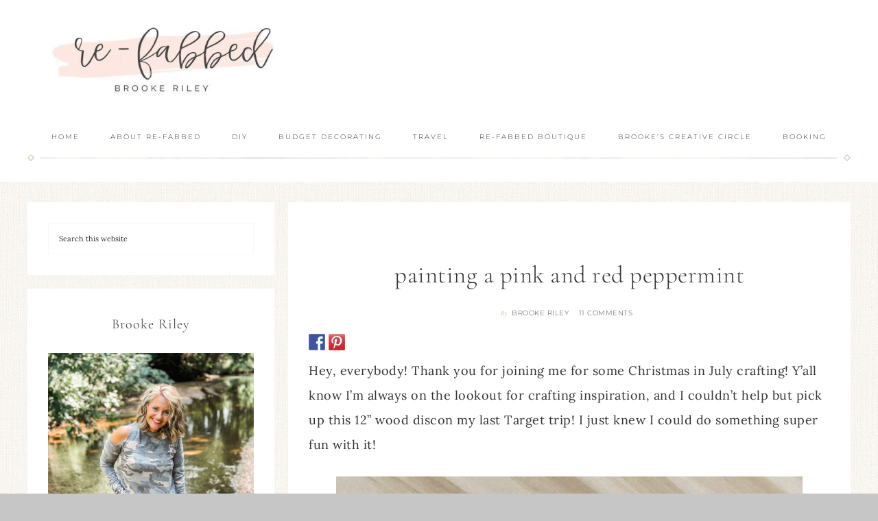

--- FILE ---
content_type: text/html; charset=UTF-8
request_url: https://www.re-fabbed.com/painting-a-pink-and-red-peppermint/
body_size: 41105
content:
<!DOCTYPE html>
<html lang="en-US">
<head ><meta charset="UTF-8" /><script>if(navigator.userAgent.match(/MSIE|Internet Explorer/i)||navigator.userAgent.match(/Trident\/7\..*?rv:11/i)){var href=document.location.href;if(!href.match(/[?&]nowprocket/)){if(href.indexOf("?")==-1){if(href.indexOf("#")==-1){document.location.href=href+"?nowprocket=1"}else{document.location.href=href.replace("#","?nowprocket=1#")}}else{if(href.indexOf("#")==-1){document.location.href=href+"&nowprocket=1"}else{document.location.href=href.replace("#","&nowprocket=1#")}}}}</script><script>(()=>{class RocketLazyLoadScripts{constructor(){this.v="2.0.4",this.userEvents=["keydown","keyup","mousedown","mouseup","mousemove","mouseover","mouseout","touchmove","touchstart","touchend","touchcancel","wheel","click","dblclick","input"],this.attributeEvents=["onblur","onclick","oncontextmenu","ondblclick","onfocus","onmousedown","onmouseenter","onmouseleave","onmousemove","onmouseout","onmouseover","onmouseup","onmousewheel","onscroll","onsubmit"]}async t(){this.i(),this.o(),/iP(ad|hone)/.test(navigator.userAgent)&&this.h(),this.u(),this.l(this),this.m(),this.k(this),this.p(this),this._(),await Promise.all([this.R(),this.L()]),this.lastBreath=Date.now(),this.S(this),this.P(),this.D(),this.O(),this.M(),await this.C(this.delayedScripts.normal),await this.C(this.delayedScripts.defer),await this.C(this.delayedScripts.async),await this.T(),await this.F(),await this.j(),await this.A(),window.dispatchEvent(new Event("rocket-allScriptsLoaded")),this.everythingLoaded=!0,this.lastTouchEnd&&await new Promise(t=>setTimeout(t,500-Date.now()+this.lastTouchEnd)),this.I(),this.H(),this.U(),this.W()}i(){this.CSPIssue=sessionStorage.getItem("rocketCSPIssue"),document.addEventListener("securitypolicyviolation",t=>{this.CSPIssue||"script-src-elem"!==t.violatedDirective||"data"!==t.blockedURI||(this.CSPIssue=!0,sessionStorage.setItem("rocketCSPIssue",!0))},{isRocket:!0})}o(){window.addEventListener("pageshow",t=>{this.persisted=t.persisted,this.realWindowLoadedFired=!0},{isRocket:!0}),window.addEventListener("pagehide",()=>{this.onFirstUserAction=null},{isRocket:!0})}h(){let t;function e(e){t=e}window.addEventListener("touchstart",e,{isRocket:!0}),window.addEventListener("touchend",function i(o){o.changedTouches[0]&&t.changedTouches[0]&&Math.abs(o.changedTouches[0].pageX-t.changedTouches[0].pageX)<10&&Math.abs(o.changedTouches[0].pageY-t.changedTouches[0].pageY)<10&&o.timeStamp-t.timeStamp<200&&(window.removeEventListener("touchstart",e,{isRocket:!0}),window.removeEventListener("touchend",i,{isRocket:!0}),"INPUT"===o.target.tagName&&"text"===o.target.type||(o.target.dispatchEvent(new TouchEvent("touchend",{target:o.target,bubbles:!0})),o.target.dispatchEvent(new MouseEvent("mouseover",{target:o.target,bubbles:!0})),o.target.dispatchEvent(new PointerEvent("click",{target:o.target,bubbles:!0,cancelable:!0,detail:1,clientX:o.changedTouches[0].clientX,clientY:o.changedTouches[0].clientY})),event.preventDefault()))},{isRocket:!0})}q(t){this.userActionTriggered||("mousemove"!==t.type||this.firstMousemoveIgnored?"keyup"===t.type||"mouseover"===t.type||"mouseout"===t.type||(this.userActionTriggered=!0,this.onFirstUserAction&&this.onFirstUserAction()):this.firstMousemoveIgnored=!0),"click"===t.type&&t.preventDefault(),t.stopPropagation(),t.stopImmediatePropagation(),"touchstart"===this.lastEvent&&"touchend"===t.type&&(this.lastTouchEnd=Date.now()),"click"===t.type&&(this.lastTouchEnd=0),this.lastEvent=t.type,t.composedPath&&t.composedPath()[0].getRootNode()instanceof ShadowRoot&&(t.rocketTarget=t.composedPath()[0]),this.savedUserEvents.push(t)}u(){this.savedUserEvents=[],this.userEventHandler=this.q.bind(this),this.userEvents.forEach(t=>window.addEventListener(t,this.userEventHandler,{passive:!1,isRocket:!0})),document.addEventListener("visibilitychange",this.userEventHandler,{isRocket:!0})}U(){this.userEvents.forEach(t=>window.removeEventListener(t,this.userEventHandler,{passive:!1,isRocket:!0})),document.removeEventListener("visibilitychange",this.userEventHandler,{isRocket:!0}),this.savedUserEvents.forEach(t=>{(t.rocketTarget||t.target).dispatchEvent(new window[t.constructor.name](t.type,t))})}m(){const t="return false",e=Array.from(this.attributeEvents,t=>"data-rocket-"+t),i="["+this.attributeEvents.join("],[")+"]",o="[data-rocket-"+this.attributeEvents.join("],[data-rocket-")+"]",s=(e,i,o)=>{o&&o!==t&&(e.setAttribute("data-rocket-"+i,o),e["rocket"+i]=new Function("event",o),e.setAttribute(i,t))};new MutationObserver(t=>{for(const n of t)"attributes"===n.type&&(n.attributeName.startsWith("data-rocket-")||this.everythingLoaded?n.attributeName.startsWith("data-rocket-")&&this.everythingLoaded&&this.N(n.target,n.attributeName.substring(12)):s(n.target,n.attributeName,n.target.getAttribute(n.attributeName))),"childList"===n.type&&n.addedNodes.forEach(t=>{if(t.nodeType===Node.ELEMENT_NODE)if(this.everythingLoaded)for(const i of[t,...t.querySelectorAll(o)])for(const t of i.getAttributeNames())e.includes(t)&&this.N(i,t.substring(12));else for(const e of[t,...t.querySelectorAll(i)])for(const t of e.getAttributeNames())this.attributeEvents.includes(t)&&s(e,t,e.getAttribute(t))})}).observe(document,{subtree:!0,childList:!0,attributeFilter:[...this.attributeEvents,...e]})}I(){this.attributeEvents.forEach(t=>{document.querySelectorAll("[data-rocket-"+t+"]").forEach(e=>{this.N(e,t)})})}N(t,e){const i=t.getAttribute("data-rocket-"+e);i&&(t.setAttribute(e,i),t.removeAttribute("data-rocket-"+e))}k(t){Object.defineProperty(HTMLElement.prototype,"onclick",{get(){return this.rocketonclick||null},set(e){this.rocketonclick=e,this.setAttribute(t.everythingLoaded?"onclick":"data-rocket-onclick","this.rocketonclick(event)")}})}S(t){function e(e,i){let o=e[i];e[i]=null,Object.defineProperty(e,i,{get:()=>o,set(s){t.everythingLoaded?o=s:e["rocket"+i]=o=s}})}e(document,"onreadystatechange"),e(window,"onload"),e(window,"onpageshow");try{Object.defineProperty(document,"readyState",{get:()=>t.rocketReadyState,set(e){t.rocketReadyState=e},configurable:!0}),document.readyState="loading"}catch(t){console.log("WPRocket DJE readyState conflict, bypassing")}}l(t){this.originalAddEventListener=EventTarget.prototype.addEventListener,this.originalRemoveEventListener=EventTarget.prototype.removeEventListener,this.savedEventListeners=[],EventTarget.prototype.addEventListener=function(e,i,o){o&&o.isRocket||!t.B(e,this)&&!t.userEvents.includes(e)||t.B(e,this)&&!t.userActionTriggered||e.startsWith("rocket-")||t.everythingLoaded?t.originalAddEventListener.call(this,e,i,o):(t.savedEventListeners.push({target:this,remove:!1,type:e,func:i,options:o}),"mouseenter"!==e&&"mouseleave"!==e||t.originalAddEventListener.call(this,e,t.savedUserEvents.push,o))},EventTarget.prototype.removeEventListener=function(e,i,o){o&&o.isRocket||!t.B(e,this)&&!t.userEvents.includes(e)||t.B(e,this)&&!t.userActionTriggered||e.startsWith("rocket-")||t.everythingLoaded?t.originalRemoveEventListener.call(this,e,i,o):t.savedEventListeners.push({target:this,remove:!0,type:e,func:i,options:o})}}J(t,e){this.savedEventListeners=this.savedEventListeners.filter(i=>{let o=i.type,s=i.target||window;return e!==o||t!==s||(this.B(o,s)&&(i.type="rocket-"+o),this.$(i),!1)})}H(){EventTarget.prototype.addEventListener=this.originalAddEventListener,EventTarget.prototype.removeEventListener=this.originalRemoveEventListener,this.savedEventListeners.forEach(t=>this.$(t))}$(t){t.remove?this.originalRemoveEventListener.call(t.target,t.type,t.func,t.options):this.originalAddEventListener.call(t.target,t.type,t.func,t.options)}p(t){let e;function i(e){return t.everythingLoaded?e:e.split(" ").map(t=>"load"===t||t.startsWith("load.")?"rocket-jquery-load":t).join(" ")}function o(o){function s(e){const s=o.fn[e];o.fn[e]=o.fn.init.prototype[e]=function(){return this[0]===window&&t.userActionTriggered&&("string"==typeof arguments[0]||arguments[0]instanceof String?arguments[0]=i(arguments[0]):"object"==typeof arguments[0]&&Object.keys(arguments[0]).forEach(t=>{const e=arguments[0][t];delete arguments[0][t],arguments[0][i(t)]=e})),s.apply(this,arguments),this}}if(o&&o.fn&&!t.allJQueries.includes(o)){const e={DOMContentLoaded:[],"rocket-DOMContentLoaded":[]};for(const t in e)document.addEventListener(t,()=>{e[t].forEach(t=>t())},{isRocket:!0});o.fn.ready=o.fn.init.prototype.ready=function(i){function s(){parseInt(o.fn.jquery)>2?setTimeout(()=>i.bind(document)(o)):i.bind(document)(o)}return"function"==typeof i&&(t.realDomReadyFired?!t.userActionTriggered||t.fauxDomReadyFired?s():e["rocket-DOMContentLoaded"].push(s):e.DOMContentLoaded.push(s)),o([])},s("on"),s("one"),s("off"),t.allJQueries.push(o)}e=o}t.allJQueries=[],o(window.jQuery),Object.defineProperty(window,"jQuery",{get:()=>e,set(t){o(t)}})}P(){const t=new Map;document.write=document.writeln=function(e){const i=document.currentScript,o=document.createRange(),s=i.parentElement;let n=t.get(i);void 0===n&&(n=i.nextSibling,t.set(i,n));const c=document.createDocumentFragment();o.setStart(c,0),c.appendChild(o.createContextualFragment(e)),s.insertBefore(c,n)}}async R(){return new Promise(t=>{this.userActionTriggered?t():this.onFirstUserAction=t})}async L(){return new Promise(t=>{document.addEventListener("DOMContentLoaded",()=>{this.realDomReadyFired=!0,t()},{isRocket:!0})})}async j(){return this.realWindowLoadedFired?Promise.resolve():new Promise(t=>{window.addEventListener("load",t,{isRocket:!0})})}M(){this.pendingScripts=[];this.scriptsMutationObserver=new MutationObserver(t=>{for(const e of t)e.addedNodes.forEach(t=>{"SCRIPT"!==t.tagName||t.noModule||t.isWPRocket||this.pendingScripts.push({script:t,promise:new Promise(e=>{const i=()=>{const i=this.pendingScripts.findIndex(e=>e.script===t);i>=0&&this.pendingScripts.splice(i,1),e()};t.addEventListener("load",i,{isRocket:!0}),t.addEventListener("error",i,{isRocket:!0}),setTimeout(i,1e3)})})})}),this.scriptsMutationObserver.observe(document,{childList:!0,subtree:!0})}async F(){await this.X(),this.pendingScripts.length?(await this.pendingScripts[0].promise,await this.F()):this.scriptsMutationObserver.disconnect()}D(){this.delayedScripts={normal:[],async:[],defer:[]},document.querySelectorAll("script[type$=rocketlazyloadscript]").forEach(t=>{t.hasAttribute("data-rocket-src")?t.hasAttribute("async")&&!1!==t.async?this.delayedScripts.async.push(t):t.hasAttribute("defer")&&!1!==t.defer||"module"===t.getAttribute("data-rocket-type")?this.delayedScripts.defer.push(t):this.delayedScripts.normal.push(t):this.delayedScripts.normal.push(t)})}async _(){await this.L();let t=[];document.querySelectorAll("script[type$=rocketlazyloadscript][data-rocket-src]").forEach(e=>{let i=e.getAttribute("data-rocket-src");if(i&&!i.startsWith("data:")){i.startsWith("//")&&(i=location.protocol+i);try{const o=new URL(i).origin;o!==location.origin&&t.push({src:o,crossOrigin:e.crossOrigin||"module"===e.getAttribute("data-rocket-type")})}catch(t){}}}),t=[...new Map(t.map(t=>[JSON.stringify(t),t])).values()],this.Y(t,"preconnect")}async G(t){if(await this.K(),!0!==t.noModule||!("noModule"in HTMLScriptElement.prototype))return new Promise(e=>{let i;function o(){(i||t).setAttribute("data-rocket-status","executed"),e()}try{if(navigator.userAgent.includes("Firefox/")||""===navigator.vendor||this.CSPIssue)i=document.createElement("script"),[...t.attributes].forEach(t=>{let e=t.nodeName;"type"!==e&&("data-rocket-type"===e&&(e="type"),"data-rocket-src"===e&&(e="src"),i.setAttribute(e,t.nodeValue))}),t.text&&(i.text=t.text),t.nonce&&(i.nonce=t.nonce),i.hasAttribute("src")?(i.addEventListener("load",o,{isRocket:!0}),i.addEventListener("error",()=>{i.setAttribute("data-rocket-status","failed-network"),e()},{isRocket:!0}),setTimeout(()=>{i.isConnected||e()},1)):(i.text=t.text,o()),i.isWPRocket=!0,t.parentNode.replaceChild(i,t);else{const i=t.getAttribute("data-rocket-type"),s=t.getAttribute("data-rocket-src");i?(t.type=i,t.removeAttribute("data-rocket-type")):t.removeAttribute("type"),t.addEventListener("load",o,{isRocket:!0}),t.addEventListener("error",i=>{this.CSPIssue&&i.target.src.startsWith("data:")?(console.log("WPRocket: CSP fallback activated"),t.removeAttribute("src"),this.G(t).then(e)):(t.setAttribute("data-rocket-status","failed-network"),e())},{isRocket:!0}),s?(t.fetchPriority="high",t.removeAttribute("data-rocket-src"),t.src=s):t.src="data:text/javascript;base64,"+window.btoa(unescape(encodeURIComponent(t.text)))}}catch(i){t.setAttribute("data-rocket-status","failed-transform"),e()}});t.setAttribute("data-rocket-status","skipped")}async C(t){const e=t.shift();return e?(e.isConnected&&await this.G(e),this.C(t)):Promise.resolve()}O(){this.Y([...this.delayedScripts.normal,...this.delayedScripts.defer,...this.delayedScripts.async],"preload")}Y(t,e){this.trash=this.trash||[];let i=!0;var o=document.createDocumentFragment();t.forEach(t=>{const s=t.getAttribute&&t.getAttribute("data-rocket-src")||t.src;if(s&&!s.startsWith("data:")){const n=document.createElement("link");n.href=s,n.rel=e,"preconnect"!==e&&(n.as="script",n.fetchPriority=i?"high":"low"),t.getAttribute&&"module"===t.getAttribute("data-rocket-type")&&(n.crossOrigin=!0),t.crossOrigin&&(n.crossOrigin=t.crossOrigin),t.integrity&&(n.integrity=t.integrity),t.nonce&&(n.nonce=t.nonce),o.appendChild(n),this.trash.push(n),i=!1}}),document.head.appendChild(o)}W(){this.trash.forEach(t=>t.remove())}async T(){try{document.readyState="interactive"}catch(t){}this.fauxDomReadyFired=!0;try{await this.K(),this.J(document,"readystatechange"),document.dispatchEvent(new Event("rocket-readystatechange")),await this.K(),document.rocketonreadystatechange&&document.rocketonreadystatechange(),await this.K(),this.J(document,"DOMContentLoaded"),document.dispatchEvent(new Event("rocket-DOMContentLoaded")),await this.K(),this.J(window,"DOMContentLoaded"),window.dispatchEvent(new Event("rocket-DOMContentLoaded"))}catch(t){console.error(t)}}async A(){try{document.readyState="complete"}catch(t){}try{await this.K(),this.J(document,"readystatechange"),document.dispatchEvent(new Event("rocket-readystatechange")),await this.K(),document.rocketonreadystatechange&&document.rocketonreadystatechange(),await this.K(),this.J(window,"load"),window.dispatchEvent(new Event("rocket-load")),await this.K(),window.rocketonload&&window.rocketonload(),await this.K(),this.allJQueries.forEach(t=>t(window).trigger("rocket-jquery-load")),await this.K(),this.J(window,"pageshow");const t=new Event("rocket-pageshow");t.persisted=this.persisted,window.dispatchEvent(t),await this.K(),window.rocketonpageshow&&window.rocketonpageshow({persisted:this.persisted})}catch(t){console.error(t)}}async K(){Date.now()-this.lastBreath>45&&(await this.X(),this.lastBreath=Date.now())}async X(){return document.hidden?new Promise(t=>setTimeout(t)):new Promise(t=>requestAnimationFrame(t))}B(t,e){return e===document&&"readystatechange"===t||(e===document&&"DOMContentLoaded"===t||(e===window&&"DOMContentLoaded"===t||(e===window&&"load"===t||e===window&&"pageshow"===t)))}static run(){(new RocketLazyLoadScripts).t()}}RocketLazyLoadScripts.run()})();</script>

<meta name="viewport" content="width=device-width, initial-scale=1" />
<meta name='robots' content='index, follow, max-image-preview:large, max-snippet:-1, max-video-preview:-1' />
	<style></style>
	
	<!-- This site is optimized with the Yoast SEO plugin v26.8 - https://yoast.com/product/yoast-seo-wordpress/ -->
	<title>painting a pink and red peppermint - Re-Fabbed</title>
<link data-rocket-prefetch href="https://www.google-analytics.com" rel="dns-prefetch">
<link data-rocket-prefetch href="https://connect.facebook.net" rel="dns-prefetch">
<link data-rocket-prefetch href="https://www.googletagmanager.com" rel="dns-prefetch">
<link data-rocket-prefetch href="https://exchange.mediavine.com" rel="dns-prefetch">
<link data-rocket-prefetch href="https://scripts.mediavine.com" rel="dns-prefetch">
<link data-rocket-prefetch href="https://fonts.googleapis.com" rel="dns-prefetch">
<link data-rocket-prefetch href="https://unpkg.com" rel="dns-prefetch">
<link data-rocket-prefetch href="https://securepubads.g.doubleclick.net" rel="dns-prefetch">
<link data-rocket-prefetch href="https://wp.me" rel="dns-prefetch">
<link data-rocket-prefetch href="https://forms.ontraport.com" rel="dns-prefetch">
<link data-rocket-prefetch href="https://app.ontraport.com" rel="dns-prefetch">
<link data-rocket-prefetch href="https://stats.wp.com" rel="dns-prefetch">
<link data-rocket-preload as="style" href="https://fonts.googleapis.com/css?family=Cormorant%20Garamond%3A300%2C300i%2C400%2C400i%7CLora%3A400%2C400i%2C700%2C700i%7CMontserrat%3A100%2C300%2C300i%2C400%2C400i%2C500%2C500i&#038;display=swap" rel="preload">
<link href="https://fonts.googleapis.com/css?family=Cormorant%20Garamond%3A300%2C300i%2C400%2C400i%7CLora%3A400%2C400i%2C700%2C700i%7CMontserrat%3A100%2C300%2C300i%2C400%2C400i%2C500%2C500i&#038;display=swap" media="print" onload="this.media=&#039;all&#039;" rel="stylesheet">
<style id="wpr-usedcss">img:is([sizes=auto i],[sizes^="auto," i]){contain-intrinsic-size:3000px 1500px}:root{--comment-rating-star-color:#343434}.wprm-comment-ratings-container svg .wprm-star-full{fill:var(--comment-rating-star-color)}.wprm-comment-ratings-container svg .wprm-star-empty{stroke:var(--comment-rating-star-color)}body:not(:hover) fieldset.wprm-comment-ratings-container:focus-within span{outline:#4d90fe solid 1px}.comment-form-wprm-rating{margin-bottom:20px;margin-top:5px;text-align:left}.comment-form-wprm-rating .wprm-rating-stars{display:inline-block;vertical-align:middle}fieldset.wprm-comment-ratings-container{background:0 0;border:0;display:inline-block;margin:0;padding:0;position:relative}fieldset.wprm-comment-ratings-container legend{left:0;opacity:0;position:absolute}fieldset.wprm-comment-ratings-container br{display:none}fieldset.wprm-comment-ratings-container input[type=radio]{border:0;cursor:pointer;float:left;height:16px;margin:0!important;min-height:0;min-width:0;opacity:0;padding:0!important;width:16px}fieldset.wprm-comment-ratings-container input[type=radio]:first-child{margin-left:-16px}fieldset.wprm-comment-ratings-container span{font-size:0;height:16px;left:0;opacity:0;pointer-events:none;position:absolute;top:0;width:80px}fieldset.wprm-comment-ratings-container span svg{height:100%!important;width:100%!important}fieldset.wprm-comment-ratings-container input:checked+span,fieldset.wprm-comment-ratings-container input:hover+span{opacity:1}fieldset.wprm-comment-ratings-container input:hover+span~span{display:none}.rtl .comment-form-wprm-rating{text-align:right}.rtl fieldset.wprm-comment-ratings-container span{left:inherit;right:0}.rtl fieldset.wprm-comment-ratings-container span svg{transform:scaleX(-1)}:root{--wprm-popup-font-size:16px;--wprm-popup-background:#fff;--wprm-popup-title:#000;--wprm-popup-content:#444;--wprm-popup-button-background:#5a822b;--wprm-popup-button-text:#fff}html body.wprm-popup-modal-open{height:100%;left:0;overflow:visible;position:fixed;right:0;width:100%}.tippy-box[data-animation=fade][data-state=hidden]{opacity:0}[data-tippy-root]{max-width:calc(100vw - 10px)}.tippy-box{background-color:#333;border-radius:4px;color:#fff;font-size:14px;line-height:1.4;outline:0;position:relative;transition-property:transform,visibility,opacity;white-space:normal}.tippy-box[data-placement^=top]>.tippy-arrow{bottom:0}.tippy-box[data-placement^=top]>.tippy-arrow:before{border-top-color:initial;border-width:8px 8px 0;bottom:-7px;left:0;transform-origin:center top}.tippy-box[data-placement^=bottom]>.tippy-arrow{top:0}.tippy-box[data-placement^=bottom]>.tippy-arrow:before{border-bottom-color:initial;border-width:0 8px 8px;left:0;top:-7px;transform-origin:center bottom}.tippy-box[data-placement^=left]>.tippy-arrow{right:0}.tippy-box[data-placement^=left]>.tippy-arrow:before{border-left-color:initial;border-width:8px 0 8px 8px;right:-7px;transform-origin:center left}.tippy-box[data-placement^=right]>.tippy-arrow{left:0}.tippy-box[data-placement^=right]>.tippy-arrow:before{border-right-color:initial;border-width:8px 8px 8px 0;left:-7px;transform-origin:center right}.tippy-box[data-inertia][data-state=visible]{transition-timing-function:cubic-bezier(.54,1.5,.38,1.11)}.tippy-arrow{color:#333;height:16px;width:16px}.tippy-arrow:before{border-color:transparent;border-style:solid;content:"";position:absolute}.tippy-content{padding:5px 9px;position:relative;z-index:1}.tippy-box[data-theme=wprm] .tippy-content p:first-child{margin-top:0}.tippy-box[data-theme=wprm] .tippy-content p:last-child{margin-bottom:0}.wprm-recipe-container{outline:0}.wprm-recipe{overflow:hidden;zoom:1;clear:both;text-align:left}.wprm-recipe *{box-sizing:border-box}.wprm-recipe ol,.wprm-recipe ul{-webkit-margin-before:0;-webkit-margin-after:0;-webkit-padding-start:0;margin:0;padding:0}.wprm-recipe li{font-size:1em;margin:0 0 0 32px;padding:0}.wprm-recipe p{font-size:1em;margin:0;padding:0}.wprm-recipe li,.wprm-recipe li.wprm-recipe-instruction{list-style-position:outside}.wprm-recipe li:before{display:none}.wprm-recipe h1,.wprm-recipe h2,.wprm-recipe h3,.wprm-recipe h4{clear:none;font-variant:normal;letter-spacing:normal;margin:0;padding:0;text-transform:none}body:not(.wprm-print) .wprm-recipe p:first-letter{color:inherit;font-family:inherit;font-size:inherit;line-height:inherit;margin:inherit;padding:inherit}.rtl .wprm-recipe{text-align:right}.rtl .wprm-recipe li{margin:0 32px 0 0}.wprm-expandable-container,.wprm-expandable-container-separated{--wprm-expandable-text-color:#333;--wprm-expandable-button-color:#fff;--wprm-expandable-border-color:#333;--wprm-expandable-border-radius:0px;--wprm-expandable-vertical-padding:5px;--wprm-expandable-horizontal-padding:5px}.wprm-expandable-container a.wprm-expandable-button,.wprm-expandable-container button.wprm-expandable-button,.wprm-expandable-container-separated a.wprm-expandable-button,.wprm-expandable-container-separated button.wprm-expandable-button{color:var(--wprm-expandable-text-color)}.wprm-expandable-container button.wprm-expandable-button,.wprm-expandable-container-separated button.wprm-expandable-button{background-color:var(--wprm-expandable-button-color);border-color:var(--wprm-expandable-border-color);border-radius:var(--wprm-expandable-border-radius);padding:var(--wprm-expandable-vertical-padding) var(--wprm-expandable-horizontal-padding)}.wprm-expandable-container-separated.wprm-expandable-expanded .wprm-expandable-button-show,.wprm-expandable-container.wprm-expandable-expanded .wprm-expandable-button-show{display:none}.wprm-expandable-separated-content-collapsed{display:none!important}.wprm-recipe-shop-instacart-loading{cursor:wait;opacity:.5}.wprm-recipe-shop-instacart{align-items:center;border:1px solid #003d29;border-radius:23px;cursor:pointer;display:inline-flex;font-family:Instacart,system-ui,-apple-system,BlinkMacSystemFont,'Segoe UI',Roboto,Oxygen,Ubuntu,Cantarell,'Open Sans','Helvetica Neue',sans-serif;font-size:14px;height:46px;padding:0 18px}.wprm-recipe-shop-instacart>img{height:22px!important;margin:0!important;padding:0!important;width:auto!important}.wprm-recipe-shop-instacart>span{margin-left:10px}.wprm-recipe-instructions-container .wprm-recipe-instruction-media{margin:5px 0 15px;max-width:100%}html{font-family:sans-serif;-ms-text-size-adjust:100%;-webkit-text-size-adjust:100%}body{margin:0}article,aside,figure,footer,header,main,nav,section{display:block}canvas,progress,video{display:inline-block;vertical-align:baseline}[hidden],template{display:none}a{background:0 0}a:active,a:hover{outline:0}h1{font-size:2em;margin:.67em 0}mark{background:#ff0;color:#666}small{font-size:80%}img{border:0}svg:not(:root){overflow:hidden}figure{margin:1em 40px}code{font-family:monospace,monospace;font-size:1em}button,input,optgroup,select,textarea{color:inherit;font:inherit;margin:0}button{overflow:visible}button,select{text-transform:none}button,html input[type=button],input[type=submit]{-webkit-appearance:button;cursor:pointer}button[disabled],html input[disabled]{cursor:default}button::-moz-focus-inner,input::-moz-focus-inner{border:0;padding:0}input{line-height:normal}input[type=checkbox],input[type=radio]{box-sizing:border-box;padding:0}input[type=number]::-webkit-inner-spin-button,input[type=number]::-webkit-outer-spin-button{height:auto}input[type=search]{-webkit-appearance:textfield;-moz-box-sizing:content-box;-webkit-box-sizing:content-box;box-sizing:content-box}input[type=search]::-webkit-search-cancel-button,input[type=search]::-webkit-search-decoration{-webkit-appearance:none}fieldset{border:1px solid silver;margin:0 2px;padding:.35em .625em .75em}legend{border:0;padding:0}textarea{overflow:auto}optgroup{font-weight:700}table{border-collapse:collapse;border-spacing:0}td,th{padding:0}*,input[type=search]{-webkit-box-sizing:border-box;-moz-box-sizing:border-box;box-sizing:border-box}.entry-content:before,.entry:before,.nav-primary:before,.nav-secondary:before,.pagination:before,.site-container:before,.site-footer:before,.site-header:before,.site-inner:before,.wrap:before{content:" ";display:table}.entry-content:after,.entry:after,.nav-primary:after,.nav-secondary:after,.pagination:after,.site-container:after,.site-footer:after,.site-header:after,.site-inner:after,.wrap:after{clear:both;content:" ";display:table}body{color:#333;font-family:Lora,serif;font-size:14px;font-weight:200;letter-spacing:.5px;line-height:2;margin:0}.button,a,button,input:focus,input[type=button],input[type=submit],textarea:focus{-webkit-transition:.1s ease-in-out;-moz-transition:.1s ease-in-out;-ms-transition:.1s ease-in-out;-o-transition:.1s ease-in-out;transition:all .1s ease-in-out}::-moz-selection{background-color:#333;color:#fff}::selection{background-color:#333;color:#fff}a{color:#ae9d78;text-decoration:none}a:hover{color:#333}p{margin:0 0 28px;padding:0}ol,ul{margin:0;padding:0}li{list-style-type:none}b,strong{font-weight:700}em{font-style:italic}.screen-reader-text{display:none}h1,h2,h3,h4{color:#333;font-family:'Cormorant Garamond',serif;font-style:normal;font-weight:400;letter-spacing:.5px;line-height:1.2;margin:0 0 25px}h1{font-size:30px}h3{font-size:20px}h4{font-size:18px}.page .entry-content h1,.single-post .entry-content h1{font-family:Montserrat,sans-serif;font-size:28px;font-weight:300;color:#ae9d78}.page article h2,.single-post article h2{font-family:Montserrat,sans-serif;font-size:22px}.page article h3,.single-post article h3{color:#ae9d78;font-family:Montserrat,sans-serif;font-size:20px;text-transform:uppercase}.page article h4,.single-post article h4{color:#ae9d78;font-size:22px;font-style:italic}embed,iframe,img,object,video{max-width:100%}img{height:auto}input,select,textarea{background-color:#fff;border:1px solid #faf7f2;color:#333;font-size:11px;font-weight:300;padding:15px;width:100%}input:focus,textarea:focus{border:1px solid #999;outline:0}input[type=checkbox],input[type=image],input[type=radio]{width:auto}::-moz-placeholder{color:#333;font-weight:300;opacity:1}::-webkit-input-placeholder{color:#333;font-weight:300}.button,button,input[type=button],input[type=submit]{background:0 0;border:1px solid #333;color:#333;cursor:pointer;font-family:Montserrat,sans-serif;font-size:10px;font-weight:400;letter-spacing:2px;padding:14px 44px;text-transform:uppercase;width:auto}.button:hover,button:hover,input:hover[type=button],input:hover[type=submit]{background-color:#ae9d78;border-color:#ae9d78;color:#fff}.button{display:inline-block}input[type=search]::-webkit-search-cancel-button,input[type=search]::-webkit-search-results-button{display:none}table{border-collapse:collapse;border-spacing:0;line-height:2;margin-bottom:40px;width:100%}tbody{border-bottom:1px solid #faf9f7}td,th{text-align:left}td{border-top:1px solid #faf9f7;padding:10px 0}th{font-weight:400}.site-inner,.wrap{margin:0 auto;max-width:1200px}.site-inner{clear:both;margin:30px auto}.content{float:right;width:820px}.sidebar-primary{float:right;width:360px}.sidebar-content .sidebar-primary{float:left}.avatar{float:left}.alignleft .avatar{margin-right:24px}.alignright .avatar{margin-left:24px}.comment .avatar{margin:0 16px 24px 0}.breadcrumb{background:#f9f9f9;margin-bottom:20px;padding:5px 10px;text-align:center}.search-form{overflow:hidden}.site-header .search-form{float:right;margin-top:12px}.entry-content .search-form,.site-header .search-form{width:50%}.genesis-nav-menu .search input[type=submit],.widget_search input[type=submit]{border:0;clip:rect(0,0,0,0);height:1px;margin:-1px;padding:0;position:absolute;width:1px}.entry-title{font-size:35px;font-weight:300;text-align:center}.entry-title a,.sidebar .widget-title a{color:#333}.entry-title a:hover{color:#ae9d78}.widget-title{font-family:"Cormorant Garamond",serif;font-weight:300;font-size:20px;letter-spacing:1px;margin-bottom:20px;padding:10px 0;text-align:center}a.aligncenter img{display:block;margin:0 auto}.alignleft{float:left;text-align:left}.alignright{float:right;text-align:right}a.alignleft,a.alignright{max-width:100%}.aligncenter{display:block;margin:0 auto 24px}a.alignleft,img.alignleft{margin:0 24px 24px 0}a.alignright,img.alignright{margin:0 0 24px 24px}.widget{word-wrap:break-word}.widget ol>li{list-style-position:inside;list-style-type:decimal;padding-left:20px;text-indent:-20px}.widget li li{border:none;margin:0 0 0 30px;padding:0}.announcement-widget{background:#faf7f2;font-family:Montserrat,sans-serif;font-weight:300;font-size:10px;letter-spacing:2px;padding:10px 20px;text-align:center;text-transform:uppercase}.announcement-widget .button{padding:5px 20px}.announcement-widget.fixed{position:fixed;top:0;width:100%;z-index:999}.announcement-widget.fixed .wrap{margin:0 auto}.announcement-widget.fixed+div{border-top:74px solid transparent}.announcement-widget .widget-title{display:none}.announcement-widget form{float:right;margin:0 auto;padding:0 30px;width:70%}.featured-content .entry{margin-bottom:20px;padding:0 0 24px}.page .featured-content article .entry-title{font-family:"Cormorant Garamond",serif;font-size:20px;font-style:italic;text-transform:none}.site-header{background:#fff;min-height:150px}.site-header .wrap{padding:25px 0}.title-area{float:left;margin:0 auto;padding:20px 0;text-align:center;width:400px}.header-image .title-area{background:0 0;padding:0}.site-title{font-family:Montserrat,sans-serif;font-size:45px;font-weight:300;letter-spacing:10px;line-height:1.2;text-transform:uppercase}.site-title a,.site-title a:hover{color:#333}.header-image .site-title>a{background-position:center center!important;background-size:contain!important;display:block;height:125px;margin:0 auto}.site-title{margin-bottom:0}.header-image .site-title{display:block;text-indent:-9999px}.site-header .widget-area{float:right;padding:25px 0 0;text-align:right;width:800px}.header-image .site-header .widget-area{padding:25px 0 0}.genesis-nav-menu{clear:both;font-family:Montserrat,sans-serif;font-size:10px;font-weight:300;letter-spacing:2px;line-height:1;text-transform:uppercase;width:100%}.genesis-nav-menu li{float:none;list-style-type:none}.genesis-nav-menu li li{margin-left:0}.genesis-nav-menu .menu-item{display:inline-block;text-align:center}.genesis-nav-menu .menu-item:hover{position:relative}.genesis-nav-menu a{color:#333;display:block;padding:20px;text-transform:uppercase}.genesis-nav-menu a:hover{color:#ae9d78}.genesis-nav-menu .sub-menu{background:#faf9f7;left:-9999px;opacity:0;position:absolute;-webkit-transition:opacity .4s ease-in-out;-moz-transition:opacity .4s ease-in-out;-ms-transition:opacity .4s ease-in-out;-o-transition:opacity .4s ease-in-out;transition:opacity .4s ease-in-out;width:200px;z-index:99}.genesis-nav-menu .sub-menu::after,.genesis-nav-menu .sub-menu::before{border:solid transparent;bottom:100%;content:" ";height:0;left:50%;pointer-events:none;position:absolute;width:0}.genesis-nav-menu .sub-menu::after{border-bottom-color:#faf9f7}.genesis-nav-menu .sub-menu::after{border-width:8px;margin-left:-10px}.genesis-nav-menu .sub-menu a{font-size:9px;position:relative;width:200px}.genesis-nav-menu .sub-menu .sub-menu{margin:-50px 0 0 199px}.genesis-nav-menu .menu-item:hover>.sub-menu{left:50%;margin-left:-100px;opacity:1}.genesis-nav-menu .menu-item:hover>.sub-menu>.menu-item:hover>.sub-menu{left:199px;margin-left:0;opacity:1}.genesis-nav-menu>.last>a{padding-right:0}.genesis-nav-menu>.right{color:#fff;float:right;list-style-type:none;padding:20px 0}.genesis-nav-menu>.right>a{display:inline;padding:0}.genesis-nav-menu>.search{float:right;padding:0;width:13%}.genesis-nav-menu>.search input{background:0 0;border:none}.genesis-nav-menu .widget-area{float:right;padding:10px 0;width:20%}.nav-header{background-color:transparent}.site-header .sub-menu .sub-menu{margin-top:-51px}.site-header .genesis-nav-menu li li{margin-left:0}.nav-primary{background:url(https://www.re-fabbed.com/wp-content/themes/restored316-refined/images/border.png) bottom repeat-x #fff;background-size:1200px 1px}.nav-primary a{font-family:'Cormorant Garamond',serif;font-size:12px;padding:15px;text-transform:none}.nav-primary.fixed{position:fixed;top:0;width:100%;z-index:9}.nav-primary.fixed .wrap{margin:0 auto}.nav-primary.fixed+div{border-top:74px solid transparent}.nav-footer,.nav-secondary{background:#fff;text-align:center}.nav-secondary{padding-bottom:30px}.nav-secondary .wrap{background:url(https://www.re-fabbed.com/wp-content/themes/restored316-refined/images/sec-nav.png) bottom center no-repeat;background-size:1200px 10px;padding-bottom:10px}.nav-secondary .wrap{margin:0 auto;width:1200px}.nav-footer a:after{content:"|";margin-left:40px}.nav-footer .genesis-nav-menu>.last>a:after{content:"";margin:0}.nav-header-left,.nav-header-right{margin-top:25px}.nav-header-left a,.nav-header-right a{padding:20px 18px}.nav-header-left{float:left;text-align:center;width:35%}.nav-header-right{float:right;text-align:center;width:35%}.menu .menu-item:focus{position:static}.menu .menu-item>a:focus+ul.sub-menu{left:auto;opacity:1}.menu-toggle,.sub-menu-toggle{display:none;visibility:hidden}.category-index{background:#fff;padding:30px}.category-index .featured-content .entry{border:none;float:left;min-height:310px;padding:0 5px;width:33%}.category-index .widget{padding:20px 0}.category-index .widget-title{background:url("https://www.re-fabbed.com/wp-content/themes/restored316-refined/images/border.png") center bottom/1200px 1px repeat-x #fff}.category-index .entry-title a{font-size:22px}.category-index ul li{float:left;font-size:13px;margin:3px 5px;width:23%}.refined-blog .content .entry{float:left;padding:30px;width:48.7179%}.refined-blog .entry:first-child .custom-date{visibility:visible}.refined-blog .entry:nth-of-type(2n+3){margin-left:2.5641%}.refined-blog .entry:first-child{width:100%}.refined-blog .custom-date{visibility:hidden}.entry{background:#fff;margin-bottom:30px;padding:30px}.single-post .entry{padding-top:85px}.entry-content ol,.entry-content ul{margin-bottom:28px;margin-left:40px}.entry-content ol>li{list-style-type:decimal}.entry-content ul>li{list-style-type:disc}.entry-content ol ol,.entry-content ul ul{margin-bottom:0}.entry-content code{background-color:#333;color:#ddd}p.entry-meta{margin-bottom:0}.entry-header .entry-meta{color:#ae9d78;font-family:'Cormorant Garamond',serif;font-size:10px;font-style:italic;font-weight:300;text-align:center;margin-bottom:20px}.entry-header .entry-meta a{font-family:Montserrat,sans-serif;font-style:normal;padding:0 8px 0 4px;text-transform:uppercase}.entry-footer{background:url("https://www.re-fabbed.com/wp-content/themes/restored316-refined/images/border.png") center bottom/1200px 1px no-repeat rgba(0,0,0,0);font-size:10px;font-family:Montserrat,sans-serif;font-style:normal;font-weight:300;text-transform:uppercase;padding:0 0 10px;text-align:center;text-transform:uppercase}.content article{position:relative}.content article .custom-date{background:#faf7f2;border:10px solid #fff;color:#333;font-family:"Cormorant Garamond",serif;font-style:italic;left:-2%;padding:5px 10px;position:absolute;text-align:center;text-transform:uppercase;top:100px}.single-post .content article .custom-date{background:#faf7f2;border:10px solid #fff;color:#333;font-family:"Cormorant Garamond",serif;font-style:italic;left:373.5px;padding:5px 10px;position:absolute;text-align:center;text-transform:uppercase;top:-20px}.my-date-day{font-size:32px;display:block;line-height:35px;margin:0;padding:0}.my-date-month{font-size:12px;letter-spacing:5px;text-transform:uppercase}.pagination{clear:both;text-align:center;margin-bottom:15px}.adjacent-entry-pagination{background:#fff;padding:30px;margin-bottom:30px}.single-post .pagination-previous{float:left;width:45%}.single-post .pagination-next{float:right;width:45%}.adjacent-entry-pagination a{font-family:"Cormorant Garamond",serif;font-size:16px;font-style:italic}.after-entry{background:#fff;margin:30px 0;padding:30px;text-align:center}.after-entry .widget{margin-bottom:32px}.after-entry .widget:last-child,.after-entry p:last-child{margin:0}.after-entry li{list-style-type:none}.comment-respond,.entry-comments,.entry-pings{background:#fff;padding:30px;margin-bottom:40px}.comment-respond h3,.entry-comments h3,.entry-pings h3{font-size:18px;font-weight:300;text-align:center}.comment-respond,.entry-pings{padding:30px}.comment-header,.comment-meta{font-family:'Gentium Basic',serif;font-size:11px;font-style:italic;font-weight:400;letter-spacing:2px;text-transform:lowercase}.comment-header a,.comment-meta a{font-style:normal;text-transform:uppercase}.comment-content{clear:both}.comment-list li{margin-top:24px;padding:32px}.comment-list li li{margin-right:-32px}.comment-respond input[type=email],.comment-respond input[type=text],.comment-respond input[type=url]{width:50%}.comment-respond label{display:block;margin-right:12px}.entry-comments .comment-author{margin-bottom:0}.entry-pings .reply{display:none}.sidebar li{margin-bottom:5px;padding:5px;text-align:center}.sidebar li a{color:#333}.sidebar p:last-child,.sidebar ul>li:last-child{margin-bottom:0}.sidebar .widget{background:#fff;margin-bottom:20px;overflow:hidden;padding:30px}.sidebar .widget li:nth-of-type(odd){background:#faf9f7}.sidebar .widget li:nth-of-type(2n){background:#f0ede5}.site-footer{background-color:#ae9d78;color:#fff;font-family:Montserrat,sans-serif;font-weight:300;font-size:9px;letter-spacing:2px;line-height:1;padding:25px 0;text-align:center;text-transform:uppercase}.site-footer p{margin-bottom:0}.site-footer a{color:#fff}.js .fadeup-effect{opacity:0;overflow:hidden;-webkit-animation-duration:1s;animation-duration:1s;-webkit-animation-fill-mode:both;animation-fill-mode:both;-webkit-animation-timing-function:ease-in-out;animation-timing-function:ease-in-out}@-webkit-keyframes fadeInUp{from{opacity:0;-webkit-transform:translateY(20px)}to{opacity:1;-webkit-transform:translateY(0)}}@keyframes fadeInUp{from{opacity:0;transform:translateY(20px)}to{opacity:1;transform:translateY(0)}}.fadeInUp{-webkit-animation-name:fadeInUp;animation-name:fadeInUp}@media only screen and (max-width:1200px){.site-inner,.wrap{max-width:960px}.content,.site-header .widget-area{width:675px}.sidebar-primary,.title-area{width:250px}.nav-secondary .wrap{width:100%}.announcement-widget form{float:none;width:100%}.nav-header-left a,.nav-header-right a{padding:20px 8px}.single-post .content article .custom-date{left:46%}}@media only screen and (max-width:1024px){.overlay .entry-title{color:#333}.nav-header-left,.nav-header-right{float:none;margin:0;width:100%}.genesis-responsive-menu .wrap{padding:0}.genesis-responsive-menu{display:none;position:relative}.genesis-skip-link .skip-link-hidden{display:none;visibility:hidden}.menu-toggle,.sub-menu-toggle{background-color:#fff;border-width:0;color:#333;display:block;margin:0 auto;overflow:hidden;text-align:center;visibility:visible}.menu-toggle:focus,.menu-toggle:hover,.sub-menu-toggle:focus,.sub-menu-toggle:hover{background-color:#fff;border-width:0;color:#ae9d78}.menu-toggle{line-height:22px;position:relative;width:100%;z-index:1000}.menu-toggle::before{font-size:1.5em;margin-right:10px;text-rendering:auto}.sub-menu-toggle{float:right;padding:10px;position:absolute;right:0;top:0;z-index:100}.sub-menu .sub-menu-toggle{padding:12px 10px}.sub-menu-toggle::before{display:inline-block;text-rendering:auto;-webkit-transform:rotate(0);-ms-transform:rotate(0);transform:rotate(0);-webkit-transition:transform .25s ease-in-out;-ms-transition:transform .25s ease-in-out;transition:transform .25s ease-in-out}.sub-menu-toggle.activated::before{-webkit-transform:rotate(180deg);-ms-transform:rotate(180deg);transform:rotate(180deg)}.genesis-responsive-menu .genesis-nav-menu .menu-item{display:block;float:none;position:relative;text-align:left}.genesis-responsive-menu .genesis-nav-menu .menu-item:focus,.genesis-responsive-menu .genesis-nav-menu .menu-item:hover{position:relative}.genesis-responsive-menu .genesis-nav-menu .menu-item a{border:none;font-family:Montserrat,sans-serif;font-size:10px;font-weight:300;letter-spacing:2px;line-height:1;margin-bottom:1px;padding:15px 20px;text-transform:uppercase;width:100%}.genesis-responsive-menu .genesis-nav-menu .sub-menu{border:none}.genesis-responsive-menu .genesis-nav-menu .menu-item:hover>.sub-menu{margin-left:0}.genesis-responsive-menu .genesis-nav-menu .menu-item>a:focus ul.sub-menu,.genesis-responsive-menu .genesis-nav-menu .menu-item>a:focus ul.sub-menu .sub-menu{left:0;margin-left:0}.genesis-responsive-menu .genesis-nav-menu>.menu-item-has-children>a::after{content:none}.genesis-responsive-menu .genesis-nav-menu .sub-menu{clear:both;display:none;margin:0;opacity:1;padding-left:15px;position:static;width:100%}.genesis-responsive-menu .genesis-nav-menu .sub-menu .sub-menu{margin:0}}@media only screen and (max-width:960px){.site-inner,.wrap{max-width:800px}.site-inner{padding:20px}.content,.sidebar-primary,.site-header .widget-area,.title-area{width:100%}.site-header .wrap{padding:20px 5%}.header-image .title-area{background-position:center top}.genesis-nav-menu li,.site-header .search-form,.site-header ul.genesis-nav-menu{float:none}.genesis-nav-menu,.site-header .search-form,.site-header .title-area,.site-title{text-align:center}.genesis-nav-menu a,.genesis-nav-menu>.last>a{padding:20px 16px}.site-header .search-form{margin:16px auto}.genesis-nav-menu li.right{display:none}}@media only screen and (max-width:800px){.entry-footer .entry-meta{padding:20px}.announcement-widget{padding:0}.genesis-nav-menu .widget-area{display:none}.single-post .content article .custom-date{left:42%}}@media only screen and (max-width:500px){.category-index .featured-content .entry,.refined-blog .content .entry{float:none;width:100%}.refined-blog .entry:nth-of-type(2n+3){margin-left:0}.refined-blog .custom-date{visibility:visible}.site-header .wrap{padding:0 5%}.title-area{width:100%}.single-post .content article .custom-date{left:38%}}.entry-title a:hover,.genesis-nav-menu a:hover,.menu-toggle:focus,.menu-toggle:hover,.page .entry-content h1,.page article h3,.page article h4,.single-post .entry-content h1,.single-post article h3,.single-post article h4,.sub-menu-toggle:focus,.sub-menu-toggle:hover,a{color:#494949}.blog.widget-area .widget-title,.front-page .widget-area h3,.front-page-1 .widget-title{color:#494949!important}.button:hover,button,input[type=button]:hover,input[type=submit]:hover{background-color:#494949}.button:hover,button,input[type=button]:hover,input[type=submit]:hover{border-color:#494949}.site-footer{background-color:#494949}img.emoji{display:inline!important;border:none!important;box-shadow:none!important;height:1em!important;width:1em!important;margin:0 .07em!important;vertical-align:-.1em!important;background:0 0!important;padding:0!important}:where(.wp-block-button__link){border-radius:9999px;box-shadow:none;padding:calc(.667em + 2px) calc(1.333em + 2px);text-decoration:none}:root :where(.wp-block-button .wp-block-button__link.is-style-outline),:root :where(.wp-block-button.is-style-outline>.wp-block-button__link){border:2px solid;padding:.667em 1.333em}:root :where(.wp-block-button .wp-block-button__link.is-style-outline:not(.has-text-color)),:root :where(.wp-block-button.is-style-outline>.wp-block-button__link:not(.has-text-color)){color:currentColor}:root :where(.wp-block-button .wp-block-button__link.is-style-outline:not(.has-background)),:root :where(.wp-block-button.is-style-outline>.wp-block-button__link:not(.has-background)){background-color:initial;background-image:none}:where(.wp-block-calendar table:not(.has-background) th){background:#ddd}:where(.wp-block-columns){margin-bottom:1.75em}:where(.wp-block-columns.has-background){padding:1.25em 2.375em}:where(.wp-block-post-comments input[type=submit]){border:none}:where(.wp-block-cover-image:not(.has-text-color)),:where(.wp-block-cover:not(.has-text-color)){color:#fff}:where(.wp-block-cover-image.is-light:not(.has-text-color)),:where(.wp-block-cover.is-light:not(.has-text-color)){color:#000}:root :where(.wp-block-cover h1:not(.has-text-color)),:root :where(.wp-block-cover h2:not(.has-text-color)),:root :where(.wp-block-cover h3:not(.has-text-color)),:root :where(.wp-block-cover h4:not(.has-text-color)),:root :where(.wp-block-cover h5:not(.has-text-color)),:root :where(.wp-block-cover h6:not(.has-text-color)),:root :where(.wp-block-cover p:not(.has-text-color)){color:inherit}:where(.wp-block-file){margin-bottom:1.5em}:where(.wp-block-file__button){border-radius:2em;display:inline-block;padding:.5em 1em}:where(.wp-block-file__button):is(a):active,:where(.wp-block-file__button):is(a):focus,:where(.wp-block-file__button):is(a):hover,:where(.wp-block-file__button):is(a):visited{box-shadow:none;color:#fff;opacity:.85;text-decoration:none}:where(.wp-block-group.wp-block-group-is-layout-constrained){position:relative}.wp-block-image>a,.wp-block-image>figure>a{display:inline-block}.wp-block-image img{box-sizing:border-box;height:auto;max-width:100%;vertical-align:bottom}@media not (prefers-reduced-motion){.wp-block-image img.hide{visibility:hidden}.wp-block-image img.show{animation:.4s show-content-image}}.wp-block-image[style*=border-radius] img,.wp-block-image[style*=border-radius]>a{border-radius:inherit}.wp-block-image.aligncenter{text-align:center}.wp-block-image .aligncenter,.wp-block-image .alignleft,.wp-block-image .alignright,.wp-block-image.aligncenter,.wp-block-image.alignleft,.wp-block-image.alignright{display:table}.wp-block-image .alignleft{float:left;margin:.5em 1em .5em 0}.wp-block-image .alignright{float:right;margin:.5em 0 .5em 1em}.wp-block-image .aligncenter{margin-left:auto;margin-right:auto}.wp-block-image :where(figcaption){margin-bottom:1em;margin-top:.5em}:root :where(.wp-block-image.is-style-rounded img,.wp-block-image .is-style-rounded img){border-radius:9999px}.wp-block-image figure{margin:0}@keyframes show-content-image{0%{visibility:hidden}99%{visibility:hidden}to{visibility:visible}}:where(.wp-block-latest-comments:not([style*=line-height] .wp-block-latest-comments__comment)){line-height:1.1}:where(.wp-block-latest-comments:not([style*=line-height] .wp-block-latest-comments__comment-excerpt p)){line-height:1.8}:root :where(.wp-block-latest-posts.is-grid){padding:0}:root :where(.wp-block-latest-posts.wp-block-latest-posts__list){padding-left:0}ol,ul{box-sizing:border-box}:root :where(.wp-block-list.has-background){padding:1.25em 2.375em}:where(.wp-block-navigation.has-background .wp-block-navigation-item a:not(.wp-element-button)),:where(.wp-block-navigation.has-background .wp-block-navigation-submenu a:not(.wp-element-button)){padding:.5em 1em}:where(.wp-block-navigation .wp-block-navigation__submenu-container .wp-block-navigation-item a:not(.wp-element-button)),:where(.wp-block-navigation .wp-block-navigation__submenu-container .wp-block-navigation-submenu a:not(.wp-element-button)),:where(.wp-block-navigation .wp-block-navigation__submenu-container .wp-block-navigation-submenu button.wp-block-navigation-item__content),:where(.wp-block-navigation .wp-block-navigation__submenu-container .wp-block-pages-list__item button.wp-block-navigation-item__content){padding:.5em 1em}:root :where(p.has-background){padding:1.25em 2.375em}:where(p.has-text-color:not(.has-link-color)) a{color:inherit}:where(.wp-block-post-comments-form) input:not([type=submit]),:where(.wp-block-post-comments-form) textarea{border:1px solid #949494;font-family:inherit;font-size:1em}:where(.wp-block-post-comments-form) input:where(:not([type=submit]):not([type=checkbox])),:where(.wp-block-post-comments-form) textarea{padding:calc(.667em + 2px)}:where(.wp-block-post-excerpt){box-sizing:border-box;margin-bottom:var(--wp--style--block-gap);margin-top:var(--wp--style--block-gap)}:where(.wp-block-preformatted.has-background){padding:1.25em 2.375em}:where(.wp-block-search__button){border:1px solid #ccc;padding:6px 10px}:where(.wp-block-search__input){font-family:inherit;font-size:inherit;font-style:inherit;font-weight:inherit;letter-spacing:inherit;line-height:inherit;text-transform:inherit}:where(.wp-block-search__button-inside .wp-block-search__inside-wrapper){border:1px solid #949494;box-sizing:border-box;padding:4px}:where(.wp-block-search__button-inside .wp-block-search__inside-wrapper) .wp-block-search__input{border:none;border-radius:0;padding:0 4px}:where(.wp-block-search__button-inside .wp-block-search__inside-wrapper) .wp-block-search__input:focus{outline:0}:where(.wp-block-search__button-inside .wp-block-search__inside-wrapper) :where(.wp-block-search__button){padding:4px 8px}:root :where(.wp-block-separator.is-style-dots){height:auto;line-height:1;text-align:center}:root :where(.wp-block-separator.is-style-dots):before{color:currentColor;content:"···";font-family:serif;font-size:1.5em;letter-spacing:2em;padding-left:2em}:root :where(.wp-block-site-logo.is-style-rounded){border-radius:9999px}:where(.wp-block-social-links:not(.is-style-logos-only)) .wp-social-link{background-color:#f0f0f0;color:#444}:where(.wp-block-social-links:not(.is-style-logos-only)) .wp-social-link-amazon{background-color:#f90;color:#fff}:where(.wp-block-social-links:not(.is-style-logos-only)) .wp-social-link-bandcamp{background-color:#1ea0c3;color:#fff}:where(.wp-block-social-links:not(.is-style-logos-only)) .wp-social-link-behance{background-color:#0757fe;color:#fff}:where(.wp-block-social-links:not(.is-style-logos-only)) .wp-social-link-bluesky{background-color:#0a7aff;color:#fff}:where(.wp-block-social-links:not(.is-style-logos-only)) .wp-social-link-codepen{background-color:#1e1f26;color:#fff}:where(.wp-block-social-links:not(.is-style-logos-only)) .wp-social-link-deviantart{background-color:#02e49b;color:#fff}:where(.wp-block-social-links:not(.is-style-logos-only)) .wp-social-link-discord{background-color:#5865f2;color:#fff}:where(.wp-block-social-links:not(.is-style-logos-only)) .wp-social-link-dribbble{background-color:#e94c89;color:#fff}:where(.wp-block-social-links:not(.is-style-logos-only)) .wp-social-link-dropbox{background-color:#4280ff;color:#fff}:where(.wp-block-social-links:not(.is-style-logos-only)) .wp-social-link-etsy{background-color:#f45800;color:#fff}:where(.wp-block-social-links:not(.is-style-logos-only)) .wp-social-link-facebook{background-color:#0866ff;color:#fff}:where(.wp-block-social-links:not(.is-style-logos-only)) .wp-social-link-fivehundredpx{background-color:#000;color:#fff}:where(.wp-block-social-links:not(.is-style-logos-only)) .wp-social-link-flickr{background-color:#0461dd;color:#fff}:where(.wp-block-social-links:not(.is-style-logos-only)) .wp-social-link-foursquare{background-color:#e65678;color:#fff}:where(.wp-block-social-links:not(.is-style-logos-only)) .wp-social-link-github{background-color:#24292d;color:#fff}:where(.wp-block-social-links:not(.is-style-logos-only)) .wp-social-link-goodreads{background-color:#eceadd;color:#382110}:where(.wp-block-social-links:not(.is-style-logos-only)) .wp-social-link-google{background-color:#ea4434;color:#fff}:where(.wp-block-social-links:not(.is-style-logos-only)) .wp-social-link-gravatar{background-color:#1d4fc4;color:#fff}:where(.wp-block-social-links:not(.is-style-logos-only)) .wp-social-link-instagram{background-color:#f00075;color:#fff}:where(.wp-block-social-links:not(.is-style-logos-only)) .wp-social-link-lastfm{background-color:#e21b24;color:#fff}:where(.wp-block-social-links:not(.is-style-logos-only)) .wp-social-link-linkedin{background-color:#0d66c2;color:#fff}:where(.wp-block-social-links:not(.is-style-logos-only)) .wp-social-link-mastodon{background-color:#3288d4;color:#fff}:where(.wp-block-social-links:not(.is-style-logos-only)) .wp-social-link-medium{background-color:#000;color:#fff}:where(.wp-block-social-links:not(.is-style-logos-only)) .wp-social-link-meetup{background-color:#f6405f;color:#fff}:where(.wp-block-social-links:not(.is-style-logos-only)) .wp-social-link-patreon{background-color:#000;color:#fff}:where(.wp-block-social-links:not(.is-style-logos-only)) .wp-social-link-pinterest{background-color:#e60122;color:#fff}:where(.wp-block-social-links:not(.is-style-logos-only)) .wp-social-link-pocket{background-color:#ef4155;color:#fff}:where(.wp-block-social-links:not(.is-style-logos-only)) .wp-social-link-reddit{background-color:#ff4500;color:#fff}:where(.wp-block-social-links:not(.is-style-logos-only)) .wp-social-link-skype{background-color:#0478d7;color:#fff}:where(.wp-block-social-links:not(.is-style-logos-only)) .wp-social-link-snapchat{background-color:#fefc00;color:#fff;stroke:#000}:where(.wp-block-social-links:not(.is-style-logos-only)) .wp-social-link-soundcloud{background-color:#ff5600;color:#fff}:where(.wp-block-social-links:not(.is-style-logos-only)) .wp-social-link-spotify{background-color:#1bd760;color:#fff}:where(.wp-block-social-links:not(.is-style-logos-only)) .wp-social-link-telegram{background-color:#2aabee;color:#fff}:where(.wp-block-social-links:not(.is-style-logos-only)) .wp-social-link-threads{background-color:#000;color:#fff}:where(.wp-block-social-links:not(.is-style-logos-only)) .wp-social-link-tiktok{background-color:#000;color:#fff}:where(.wp-block-social-links:not(.is-style-logos-only)) .wp-social-link-tumblr{background-color:#011835;color:#fff}:where(.wp-block-social-links:not(.is-style-logos-only)) .wp-social-link-twitch{background-color:#6440a4;color:#fff}:where(.wp-block-social-links:not(.is-style-logos-only)) .wp-social-link-twitter{background-color:#1da1f2;color:#fff}:where(.wp-block-social-links:not(.is-style-logos-only)) .wp-social-link-vimeo{background-color:#1eb7ea;color:#fff}:where(.wp-block-social-links:not(.is-style-logos-only)) .wp-social-link-vk{background-color:#4680c2;color:#fff}:where(.wp-block-social-links:not(.is-style-logos-only)) .wp-social-link-wordpress{background-color:#3499cd;color:#fff}:where(.wp-block-social-links:not(.is-style-logos-only)) .wp-social-link-whatsapp{background-color:#25d366;color:#fff}:where(.wp-block-social-links:not(.is-style-logos-only)) .wp-social-link-x{background-color:#000;color:#fff}:where(.wp-block-social-links:not(.is-style-logos-only)) .wp-social-link-yelp{background-color:#d32422;color:#fff}:where(.wp-block-social-links:not(.is-style-logos-only)) .wp-social-link-youtube{background-color:red;color:#fff}:where(.wp-block-social-links.is-style-logos-only) .wp-social-link{background:0 0}:where(.wp-block-social-links.is-style-logos-only) .wp-social-link svg{height:1.25em;width:1.25em}:where(.wp-block-social-links.is-style-logos-only) .wp-social-link-amazon{color:#f90}:where(.wp-block-social-links.is-style-logos-only) .wp-social-link-bandcamp{color:#1ea0c3}:where(.wp-block-social-links.is-style-logos-only) .wp-social-link-behance{color:#0757fe}:where(.wp-block-social-links.is-style-logos-only) .wp-social-link-bluesky{color:#0a7aff}:where(.wp-block-social-links.is-style-logos-only) .wp-social-link-codepen{color:#1e1f26}:where(.wp-block-social-links.is-style-logos-only) .wp-social-link-deviantart{color:#02e49b}:where(.wp-block-social-links.is-style-logos-only) .wp-social-link-discord{color:#5865f2}:where(.wp-block-social-links.is-style-logos-only) .wp-social-link-dribbble{color:#e94c89}:where(.wp-block-social-links.is-style-logos-only) .wp-social-link-dropbox{color:#4280ff}:where(.wp-block-social-links.is-style-logos-only) .wp-social-link-etsy{color:#f45800}:where(.wp-block-social-links.is-style-logos-only) .wp-social-link-facebook{color:#0866ff}:where(.wp-block-social-links.is-style-logos-only) .wp-social-link-fivehundredpx{color:#000}:where(.wp-block-social-links.is-style-logos-only) .wp-social-link-flickr{color:#0461dd}:where(.wp-block-social-links.is-style-logos-only) .wp-social-link-foursquare{color:#e65678}:where(.wp-block-social-links.is-style-logos-only) .wp-social-link-github{color:#24292d}:where(.wp-block-social-links.is-style-logos-only) .wp-social-link-goodreads{color:#382110}:where(.wp-block-social-links.is-style-logos-only) .wp-social-link-google{color:#ea4434}:where(.wp-block-social-links.is-style-logos-only) .wp-social-link-gravatar{color:#1d4fc4}:where(.wp-block-social-links.is-style-logos-only) .wp-social-link-instagram{color:#f00075}:where(.wp-block-social-links.is-style-logos-only) .wp-social-link-lastfm{color:#e21b24}:where(.wp-block-social-links.is-style-logos-only) .wp-social-link-linkedin{color:#0d66c2}:where(.wp-block-social-links.is-style-logos-only) .wp-social-link-mastodon{color:#3288d4}:where(.wp-block-social-links.is-style-logos-only) .wp-social-link-medium{color:#000}:where(.wp-block-social-links.is-style-logos-only) .wp-social-link-meetup{color:#f6405f}:where(.wp-block-social-links.is-style-logos-only) .wp-social-link-patreon{color:#000}:where(.wp-block-social-links.is-style-logos-only) .wp-social-link-pinterest{color:#e60122}:where(.wp-block-social-links.is-style-logos-only) .wp-social-link-pocket{color:#ef4155}:where(.wp-block-social-links.is-style-logos-only) .wp-social-link-reddit{color:#ff4500}:where(.wp-block-social-links.is-style-logos-only) .wp-social-link-skype{color:#0478d7}:where(.wp-block-social-links.is-style-logos-only) .wp-social-link-snapchat{color:#fff;stroke:#000}:where(.wp-block-social-links.is-style-logos-only) .wp-social-link-soundcloud{color:#ff5600}:where(.wp-block-social-links.is-style-logos-only) .wp-social-link-spotify{color:#1bd760}:where(.wp-block-social-links.is-style-logos-only) .wp-social-link-telegram{color:#2aabee}:where(.wp-block-social-links.is-style-logos-only) .wp-social-link-threads{color:#000}:where(.wp-block-social-links.is-style-logos-only) .wp-social-link-tiktok{color:#000}:where(.wp-block-social-links.is-style-logos-only) .wp-social-link-tumblr{color:#011835}:where(.wp-block-social-links.is-style-logos-only) .wp-social-link-twitch{color:#6440a4}:where(.wp-block-social-links.is-style-logos-only) .wp-social-link-twitter{color:#1da1f2}:where(.wp-block-social-links.is-style-logos-only) .wp-social-link-vimeo{color:#1eb7ea}:where(.wp-block-social-links.is-style-logos-only) .wp-social-link-vk{color:#4680c2}:where(.wp-block-social-links.is-style-logos-only) .wp-social-link-whatsapp{color:#25d366}:where(.wp-block-social-links.is-style-logos-only) .wp-social-link-wordpress{color:#3499cd}:where(.wp-block-social-links.is-style-logos-only) .wp-social-link-x{color:#000}:where(.wp-block-social-links.is-style-logos-only) .wp-social-link-yelp{color:#d32422}:where(.wp-block-social-links.is-style-logos-only) .wp-social-link-youtube{color:red}:root :where(.wp-block-social-links .wp-social-link a){padding:.25em}:root :where(.wp-block-social-links.is-style-logos-only .wp-social-link a){padding:0}:root :where(.wp-block-social-links.is-style-pill-shape .wp-social-link a){padding-left:.6666666667em;padding-right:.6666666667em}:root :where(.wp-block-tag-cloud.is-style-outline){display:flex;flex-wrap:wrap;gap:1ch}:root :where(.wp-block-tag-cloud.is-style-outline a){border:1px solid;font-size:unset!important;margin-right:0;padding:1ch 2ch;text-decoration:none!important}:root :where(.wp-block-table-of-contents){box-sizing:border-box}:where(.wp-block-term-description){box-sizing:border-box;margin-bottom:var(--wp--style--block-gap);margin-top:var(--wp--style--block-gap)}:where(pre.wp-block-verse){font-family:inherit}.entry-content{counter-reset:footnotes}:root{--wp--preset--font-size--normal:16px;--wp--preset--font-size--huge:42px}.has-text-align-center{text-align:center}.aligncenter{clear:both}.screen-reader-text{border:0;clip-path:inset(50%);height:1px;margin:-1px;overflow:hidden;padding:0;position:absolute;width:1px;word-wrap:normal!important}.screen-reader-text:focus{background-color:#ddd;clip-path:none;color:#444;display:block;font-size:1em;height:auto;left:5px;line-height:normal;padding:15px 23px 14px;text-decoration:none;top:5px;width:auto;z-index:100000}html :where(.has-border-color){border-style:solid}html :where([style*=border-top-color]){border-top-style:solid}html :where([style*=border-right-color]){border-right-style:solid}html :where([style*=border-bottom-color]){border-bottom-style:solid}html :where([style*=border-left-color]){border-left-style:solid}html :where([style*=border-width]){border-style:solid}html :where([style*=border-top-width]){border-top-style:solid}html :where([style*=border-right-width]){border-right-style:solid}html :where([style*=border-bottom-width]){border-bottom-style:solid}html :where([style*=border-left-width]){border-left-style:solid}html :where(img[class*=wp-image-]){height:auto;max-width:100%}:where(figure){margin:0 0 1em}html :where(.is-position-sticky){--wp-admin--admin-bar--position-offset:var(--wp-admin--admin-bar--height,0px)}@media screen and (max-width:600px){html :where(.is-position-sticky){--wp-admin--admin-bar--position-offset:0px}}:root{--wp--preset--aspect-ratio--square:1;--wp--preset--aspect-ratio--4-3:4/3;--wp--preset--aspect-ratio--3-4:3/4;--wp--preset--aspect-ratio--3-2:3/2;--wp--preset--aspect-ratio--2-3:2/3;--wp--preset--aspect-ratio--16-9:16/9;--wp--preset--aspect-ratio--9-16:9/16;--wp--preset--color--black:#000000;--wp--preset--color--cyan-bluish-gray:#abb8c3;--wp--preset--color--white:#ffffff;--wp--preset--color--pale-pink:#f78da7;--wp--preset--color--vivid-red:#cf2e2e;--wp--preset--color--luminous-vivid-orange:#ff6900;--wp--preset--color--luminous-vivid-amber:#fcb900;--wp--preset--color--light-green-cyan:#7bdcb5;--wp--preset--color--vivid-green-cyan:#00d084;--wp--preset--color--pale-cyan-blue:#8ed1fc;--wp--preset--color--vivid-cyan-blue:#0693e3;--wp--preset--color--vivid-purple:#9b51e0;--wp--preset--gradient--vivid-cyan-blue-to-vivid-purple:linear-gradient(135deg,rgba(6, 147, 227, 1) 0%,rgb(155, 81, 224) 100%);--wp--preset--gradient--light-green-cyan-to-vivid-green-cyan:linear-gradient(135deg,rgb(122, 220, 180) 0%,rgb(0, 208, 130) 100%);--wp--preset--gradient--luminous-vivid-amber-to-luminous-vivid-orange:linear-gradient(135deg,rgba(252, 185, 0, 1) 0%,rgba(255, 105, 0, 1) 100%);--wp--preset--gradient--luminous-vivid-orange-to-vivid-red:linear-gradient(135deg,rgba(255, 105, 0, 1) 0%,rgb(207, 46, 46) 100%);--wp--preset--gradient--very-light-gray-to-cyan-bluish-gray:linear-gradient(135deg,rgb(238, 238, 238) 0%,rgb(169, 184, 195) 100%);--wp--preset--gradient--cool-to-warm-spectrum:linear-gradient(135deg,rgb(74, 234, 220) 0%,rgb(151, 120, 209) 20%,rgb(207, 42, 186) 40%,rgb(238, 44, 130) 60%,rgb(251, 105, 98) 80%,rgb(254, 248, 76) 100%);--wp--preset--gradient--blush-light-purple:linear-gradient(135deg,rgb(255, 206, 236) 0%,rgb(152, 150, 240) 100%);--wp--preset--gradient--blush-bordeaux:linear-gradient(135deg,rgb(254, 205, 165) 0%,rgb(254, 45, 45) 50%,rgb(107, 0, 62) 100%);--wp--preset--gradient--luminous-dusk:linear-gradient(135deg,rgb(255, 203, 112) 0%,rgb(199, 81, 192) 50%,rgb(65, 88, 208) 100%);--wp--preset--gradient--pale-ocean:linear-gradient(135deg,rgb(255, 245, 203) 0%,rgb(182, 227, 212) 50%,rgb(51, 167, 181) 100%);--wp--preset--gradient--electric-grass:linear-gradient(135deg,rgb(202, 248, 128) 0%,rgb(113, 206, 126) 100%);--wp--preset--gradient--midnight:linear-gradient(135deg,rgb(2, 3, 129) 0%,rgb(40, 116, 252) 100%);--wp--preset--font-size--small:13px;--wp--preset--font-size--medium:20px;--wp--preset--font-size--large:36px;--wp--preset--font-size--x-large:42px;--wp--preset--spacing--20:0.44rem;--wp--preset--spacing--30:0.67rem;--wp--preset--spacing--40:1rem;--wp--preset--spacing--50:1.5rem;--wp--preset--spacing--60:2.25rem;--wp--preset--spacing--70:3.38rem;--wp--preset--spacing--80:5.06rem;--wp--preset--shadow--natural:6px 6px 9px rgba(0, 0, 0, .2);--wp--preset--shadow--deep:12px 12px 50px rgba(0, 0, 0, .4);--wp--preset--shadow--sharp:6px 6px 0px rgba(0, 0, 0, .2);--wp--preset--shadow--outlined:6px 6px 0px -3px rgba(255, 255, 255, 1),6px 6px rgba(0, 0, 0, 1);--wp--preset--shadow--crisp:6px 6px 0px rgba(0, 0, 0, 1)}:where(body){margin:0}:where(.is-layout-flex){gap:.5em}:where(.is-layout-grid){gap:.5em}body{padding-top:0;padding-right:0;padding-bottom:0;padding-left:0}a:where(:not(.wp-element-button)){text-decoration:underline}:root :where(.wp-element-button,.wp-block-button__link){background-color:#32373c;border-width:0;color:#fff;font-family:inherit;font-size:inherit;line-height:inherit;padding:calc(.667em + 2px) calc(1.333em + 2px);text-decoration:none}:where(.wp-block-post-template.is-layout-flex){gap:1.25em}:where(.wp-block-post-template.is-layout-grid){gap:1.25em}:where(.wp-block-columns.is-layout-flex){gap:2em}:where(.wp-block-columns.is-layout-grid){gap:2em}:root :where(.wp-block-pullquote){font-size:1.5em;line-height:1.6}a.pinit-button.custom,a.pinit-button.old_default{text-indent:-9999em!important}a.pinit-button.custom span,a.pinit-button.old_default span{display:block;background-color:transparent!important;background-repeat:no-repeat!important;background-position:0 0!important}a.pinit-button.old_default span{background-image:url(https://www.re-fabbed.com/wp-content/plugins/jquery-pin-it-button-for-images/css/images/pinit-button.png)!important}a.pinit-button.default{display:block;overflow:hidden;text-decoration:none;color:#fff;background-color:#bd081c}a.pinit-button.default:hover{background-color:#a50718}a.pinit-button.default [class*=" jpibfi-icon-"],a.pinit-button.default [class^=jpibfi-icon-]{color:#fff;display:block}a.pinit-button.default [class*=" jpibfi-icon-"]:hover,a.pinit-button.default [class^=jpibfi-icon-]:hover{color:#fff}a.pinit-button.default [class*=" jpibfi-icon-"]:before,a.pinit-button.default [class^=jpibfi-icon-]:before{display:block;position:absolute;top:50%;left:50%}[class*=" jpibfi-icon-"],[class^=jpibfi-icon-]{font-family:jpibfi-font!important;speak:none;font-style:normal;font-weight:400;font-variant:normal;text-transform:none;line-height:1;-webkit-font-smoothing:antialiased;-moz-osx-font-smoothing:grayscale}a.pinit-button{position:absolute;display:none}h2{font-family:duckbite!important}@font-face{font-display:swap;font-family:'Cormorant Garamond';font-style:italic;font-weight:300;src:url(https://fonts.gstatic.com/s/cormorantgaramond/v21/co3ZmX5slCNuHLi8bLeY9MK7whWMhyjYrEtImSo.woff2) format('woff2');unicode-range:U+0000-00FF,U+0131,U+0152-0153,U+02BB-02BC,U+02C6,U+02DA,U+02DC,U+0304,U+0308,U+0329,U+2000-206F,U+20AC,U+2122,U+2191,U+2193,U+2212,U+2215,U+FEFF,U+FFFD}@font-face{font-display:swap;font-family:'Cormorant Garamond';font-style:italic;font-weight:400;src:url(https://fonts.gstatic.com/s/cormorantgaramond/v21/co3ZmX5slCNuHLi8bLeY9MK7whWMhyjYrEtImSo.woff2) format('woff2');unicode-range:U+0000-00FF,U+0131,U+0152-0153,U+02BB-02BC,U+02C6,U+02DA,U+02DC,U+0304,U+0308,U+0329,U+2000-206F,U+20AC,U+2122,U+2191,U+2193,U+2212,U+2215,U+FEFF,U+FFFD}@font-face{font-display:swap;font-family:'Cormorant Garamond';font-style:normal;font-weight:300;src:url(https://fonts.gstatic.com/s/cormorantgaramond/v21/co3bmX5slCNuHLi8bLeY9MK7whWMhyjYqXtK.woff2) format('woff2');unicode-range:U+0000-00FF,U+0131,U+0152-0153,U+02BB-02BC,U+02C6,U+02DA,U+02DC,U+0304,U+0308,U+0329,U+2000-206F,U+20AC,U+2122,U+2191,U+2193,U+2212,U+2215,U+FEFF,U+FFFD}@font-face{font-display:swap;font-family:'Cormorant Garamond';font-style:normal;font-weight:400;src:url(https://fonts.gstatic.com/s/cormorantgaramond/v21/co3bmX5slCNuHLi8bLeY9MK7whWMhyjYqXtK.woff2) format('woff2');unicode-range:U+0000-00FF,U+0131,U+0152-0153,U+02BB-02BC,U+02C6,U+02DA,U+02DC,U+0304,U+0308,U+0329,U+2000-206F,U+20AC,U+2122,U+2191,U+2193,U+2212,U+2215,U+FEFF,U+FFFD}@font-face{font-display:swap;font-family:Lora;font-style:normal;font-weight:400;src:url(https://fonts.gstatic.com/s/lora/v37/0QIvMX1D_JOuM2T7I-NP.woff2) format('woff2');unicode-range:U+0001-000C,U+000E-001F,U+007F-009F,U+20DD-20E0,U+20E2-20E4,U+2150-218F,U+2190,U+2192,U+2194-2199,U+21AF,U+21E6-21F0,U+21F3,U+2218-2219,U+2299,U+22C4-22C6,U+2300-243F,U+2440-244A,U+2460-24FF,U+25A0-27BF,U+2800-28FF,U+2921-2922,U+2981,U+29BF,U+29EB,U+2B00-2BFF,U+4DC0-4DFF,U+FFF9-FFFB,U+10140-1018E,U+10190-1019C,U+101A0,U+101D0-101FD,U+102E0-102FB,U+10E60-10E7E,U+1D2C0-1D2D3,U+1D2E0-1D37F,U+1F000-1F0FF,U+1F100-1F1AD,U+1F1E6-1F1FF,U+1F30D-1F30F,U+1F315,U+1F31C,U+1F31E,U+1F320-1F32C,U+1F336,U+1F378,U+1F37D,U+1F382,U+1F393-1F39F,U+1F3A7-1F3A8,U+1F3AC-1F3AF,U+1F3C2,U+1F3C4-1F3C6,U+1F3CA-1F3CE,U+1F3D4-1F3E0,U+1F3ED,U+1F3F1-1F3F3,U+1F3F5-1F3F7,U+1F408,U+1F415,U+1F41F,U+1F426,U+1F43F,U+1F441-1F442,U+1F444,U+1F446-1F449,U+1F44C-1F44E,U+1F453,U+1F46A,U+1F47D,U+1F4A3,U+1F4B0,U+1F4B3,U+1F4B9,U+1F4BB,U+1F4BF,U+1F4C8-1F4CB,U+1F4D6,U+1F4DA,U+1F4DF,U+1F4E3-1F4E6,U+1F4EA-1F4ED,U+1F4F7,U+1F4F9-1F4FB,U+1F4FD-1F4FE,U+1F503,U+1F507-1F50B,U+1F50D,U+1F512-1F513,U+1F53E-1F54A,U+1F54F-1F5FA,U+1F610,U+1F650-1F67F,U+1F687,U+1F68D,U+1F691,U+1F694,U+1F698,U+1F6AD,U+1F6B2,U+1F6B9-1F6BA,U+1F6BC,U+1F6C6-1F6CF,U+1F6D3-1F6D7,U+1F6E0-1F6EA,U+1F6F0-1F6F3,U+1F6F7-1F6FC,U+1F700-1F7FF,U+1F800-1F80B,U+1F810-1F847,U+1F850-1F859,U+1F860-1F887,U+1F890-1F8AD,U+1F8B0-1F8BB,U+1F8C0-1F8C1,U+1F900-1F90B,U+1F93B,U+1F946,U+1F984,U+1F996,U+1F9E9,U+1FA00-1FA6F,U+1FA70-1FA7C,U+1FA80-1FA89,U+1FA8F-1FAC6,U+1FACE-1FADC,U+1FADF-1FAE9,U+1FAF0-1FAF8,U+1FB00-1FBFF}@font-face{font-display:swap;font-family:Lora;font-style:normal;font-weight:400;src:url(https://fonts.gstatic.com/s/lora/v37/0QIvMX1D_JOuMwr7Iw.woff2) format('woff2');unicode-range:U+0000-00FF,U+0131,U+0152-0153,U+02BB-02BC,U+02C6,U+02DA,U+02DC,U+0304,U+0308,U+0329,U+2000-206F,U+20AC,U+2122,U+2191,U+2193,U+2212,U+2215,U+FEFF,U+FFFD}@font-face{font-display:swap;font-family:Lora;font-style:normal;font-weight:700;src:url(https://fonts.gstatic.com/s/lora/v37/0QIvMX1D_JOuM2T7I-NP.woff2) format('woff2');unicode-range:U+0001-000C,U+000E-001F,U+007F-009F,U+20DD-20E0,U+20E2-20E4,U+2150-218F,U+2190,U+2192,U+2194-2199,U+21AF,U+21E6-21F0,U+21F3,U+2218-2219,U+2299,U+22C4-22C6,U+2300-243F,U+2440-244A,U+2460-24FF,U+25A0-27BF,U+2800-28FF,U+2921-2922,U+2981,U+29BF,U+29EB,U+2B00-2BFF,U+4DC0-4DFF,U+FFF9-FFFB,U+10140-1018E,U+10190-1019C,U+101A0,U+101D0-101FD,U+102E0-102FB,U+10E60-10E7E,U+1D2C0-1D2D3,U+1D2E0-1D37F,U+1F000-1F0FF,U+1F100-1F1AD,U+1F1E6-1F1FF,U+1F30D-1F30F,U+1F315,U+1F31C,U+1F31E,U+1F320-1F32C,U+1F336,U+1F378,U+1F37D,U+1F382,U+1F393-1F39F,U+1F3A7-1F3A8,U+1F3AC-1F3AF,U+1F3C2,U+1F3C4-1F3C6,U+1F3CA-1F3CE,U+1F3D4-1F3E0,U+1F3ED,U+1F3F1-1F3F3,U+1F3F5-1F3F7,U+1F408,U+1F415,U+1F41F,U+1F426,U+1F43F,U+1F441-1F442,U+1F444,U+1F446-1F449,U+1F44C-1F44E,U+1F453,U+1F46A,U+1F47D,U+1F4A3,U+1F4B0,U+1F4B3,U+1F4B9,U+1F4BB,U+1F4BF,U+1F4C8-1F4CB,U+1F4D6,U+1F4DA,U+1F4DF,U+1F4E3-1F4E6,U+1F4EA-1F4ED,U+1F4F7,U+1F4F9-1F4FB,U+1F4FD-1F4FE,U+1F503,U+1F507-1F50B,U+1F50D,U+1F512-1F513,U+1F53E-1F54A,U+1F54F-1F5FA,U+1F610,U+1F650-1F67F,U+1F687,U+1F68D,U+1F691,U+1F694,U+1F698,U+1F6AD,U+1F6B2,U+1F6B9-1F6BA,U+1F6BC,U+1F6C6-1F6CF,U+1F6D3-1F6D7,U+1F6E0-1F6EA,U+1F6F0-1F6F3,U+1F6F7-1F6FC,U+1F700-1F7FF,U+1F800-1F80B,U+1F810-1F847,U+1F850-1F859,U+1F860-1F887,U+1F890-1F8AD,U+1F8B0-1F8BB,U+1F8C0-1F8C1,U+1F900-1F90B,U+1F93B,U+1F946,U+1F984,U+1F996,U+1F9E9,U+1FA00-1FA6F,U+1FA70-1FA7C,U+1FA80-1FA89,U+1FA8F-1FAC6,U+1FACE-1FADC,U+1FADF-1FAE9,U+1FAF0-1FAF8,U+1FB00-1FBFF}@font-face{font-display:swap;font-family:Lora;font-style:normal;font-weight:700;src:url(https://fonts.gstatic.com/s/lora/v37/0QIvMX1D_JOuMwr7Iw.woff2) format('woff2');unicode-range:U+0000-00FF,U+0131,U+0152-0153,U+02BB-02BC,U+02C6,U+02DA,U+02DC,U+0304,U+0308,U+0329,U+2000-206F,U+20AC,U+2122,U+2191,U+2193,U+2212,U+2215,U+FEFF,U+FFFD}@font-face{font-display:swap;font-family:Montserrat;font-style:normal;font-weight:100;src:url(https://fonts.gstatic.com/s/montserrat/v31/JTUSjIg1_i6t8kCHKm459Wlhyw.woff2) format('woff2');unicode-range:U+0000-00FF,U+0131,U+0152-0153,U+02BB-02BC,U+02C6,U+02DA,U+02DC,U+0304,U+0308,U+0329,U+2000-206F,U+20AC,U+2122,U+2191,U+2193,U+2212,U+2215,U+FEFF,U+FFFD}@font-face{font-display:swap;font-family:Montserrat;font-style:normal;font-weight:300;src:url(https://fonts.gstatic.com/s/montserrat/v31/JTUSjIg1_i6t8kCHKm459Wlhyw.woff2) format('woff2');unicode-range:U+0000-00FF,U+0131,U+0152-0153,U+02BB-02BC,U+02C6,U+02DA,U+02DC,U+0304,U+0308,U+0329,U+2000-206F,U+20AC,U+2122,U+2191,U+2193,U+2212,U+2215,U+FEFF,U+FFFD}@font-face{font-display:swap;font-family:Montserrat;font-style:normal;font-weight:400;src:url(https://fonts.gstatic.com/s/montserrat/v31/JTUSjIg1_i6t8kCHKm459Wlhyw.woff2) format('woff2');unicode-range:U+0000-00FF,U+0131,U+0152-0153,U+02BB-02BC,U+02C6,U+02DA,U+02DC,U+0304,U+0308,U+0329,U+2000-206F,U+20AC,U+2122,U+2191,U+2193,U+2212,U+2215,U+FEFF,U+FFFD}@font-face{font-display:swap;font-family:Montserrat;font-style:normal;font-weight:500;src:url(https://fonts.gstatic.com/s/montserrat/v31/JTUSjIg1_i6t8kCHKm459Wlhyw.woff2) format('woff2');unicode-range:U+0000-00FF,U+0131,U+0152-0153,U+02BB-02BC,U+02C6,U+02DA,U+02DC,U+0304,U+0308,U+0329,U+2000-206F,U+20AC,U+2122,U+2191,U+2193,U+2212,U+2215,U+FEFF,U+FFFD}.dashicons-before:before{font-family:dashicons;display:inline-block;line-height:1;font-weight:400;font-style:normal;speak:never;text-decoration:inherit;text-transform:none;text-rendering:auto;-webkit-font-smoothing:antialiased;-moz-osx-font-smoothing:grayscale;width:20px;height:20px;font-size:20px;vertical-align:top;text-align:center;transition:color .1s ease-in}.dashicons-arrow-down-alt2:before{content:"\f347"}.dashicons-menu:before{content:"\f333"}div#imark_newsletter{z-index:999999999;position:relative;width:100%;max-width:750px;margin:15px auto}div.imark_newsletter .fieldset.checkbox{width:100%;text-align:left;font-size:12px;display:flex;align-items:center;padding:0 10px;justify-content:center;gap:0}div.imark_newsletter .fieldset.checkbox input[type=checkbox]{-webkit-appearance:none;appearance:none;font:inherit;color:currentColor;width:1.15em;height:1.15em;border:.15em solid currentColor;border-radius:.15em;transform:translateY(-.075em);display:grid;place-content:center;padding:0;margin-right:5px;margin-top:2px;background:#fff}div.imark_newsletter .fieldset.checkbox input[type=checkbox]::before{content:"";width:.65em;height:.65em;clip-path:polygon(14% 44%,0 65%,50% 100%,100% 16%,80% 0%,43% 62%);transform:scale(0);transform-origin:bottom left;transition:120ms transform ease-in-out;box-shadow:inset 1em 1em var(--form-control-color);background-color:#00f}div.imark_newsletter .fieldset.checkbox input[type=checkbox]:checked::before{transform:scale(1)}body.promote-active .widget article.post:before{display:none}@media (max-width:768px){div.imark_newsletter .fieldset.checkbox{flex-wrap:initial}}.animate_triggred{z-index:0!important}.not-a-thing{padding:15px}.not-a-thing.active-promote{position:relative;z-index:999999999999;box-shadow:0 0 2px 2px #fff;background:#fff}body.promote-active article.page:before,body.promote-active article.post:before{content:"";background:#000;left:0;right:0;top:0;bottom:0;position:fixed;width:100%;height:100%;z-index:99;opacity:.8}.pinit-hover{opacity:.5!important}a.pinit-button{border-bottom:0!important;box-shadow:none!important;margin-bottom:0!important}a.pinit-button::after{display:none}:root{--mv-create-radius:0}.tippy-box[data-theme~=wprm]{background-color:#333;color:#fff}.tippy-box[data-theme~=wprm][data-placement^=top]>.tippy-arrow::before{border-top-color:#333}.tippy-box[data-theme~=wprm][data-placement^=bottom]>.tippy-arrow::before{border-bottom-color:#333}.tippy-box[data-theme~=wprm][data-placement^=left]>.tippy-arrow::before{border-left-color:#333}.tippy-box[data-theme~=wprm][data-placement^=right]>.tippy-arrow::before{border-right-color:#333}.tippy-box[data-theme~=wprm] a{color:#fff}body{--comment-rating-star-color:#343434}body{--wprm-popup-font-size:16px}body{--wprm-popup-background:#ffffff}body{--wprm-popup-title:#000000}body{--wprm-popup-content:#444444}body{--wprm-popup-button-background:#444444}body{--wprm-popup-button-text:#ffffff}body{--wprm-popup-accent:#747B2D}img#wpstats{display:none}.site-title a{background:url(https://www.re-fabbed.com/wp-content/uploads/2018/06/cropped-re-fabbed-new-logo-sized-for-wordpress_6-19-18_2.png) no-repeat!important}@media only screen and (max-width:768px){#title-area{height:350px!important}#title,#title a{background:0 0!important}}@media only screen and (max-width:480px){#title-area{height:350px!important}#title,#title a{background:0 0!important}}@media only screen and (max-width:320px){#title-area{height:350px!important}#title,#title a{background:0 0!important}}@media only screen and (max-width:240px){#title-area{height:350px!important}#title,#title a{background:0 0!important}}body.custom-background{background-color:#c6c6c6;background-image:url("https://www.re-fabbed.com/wp-content/themes/restored316-refined/images/bg.jpg");background-position:left top;background-size:auto;background-repeat:repeat;background-attachment:scroll}.synved-social-resolution-single{display:inline-block}.content article .custom-date{display:none}h2{font-size:42px}@media only screen and (min-width:961px){.sidebar-content .content{max-width:calc(100% - 320px)!important}.sidebar-content .sidebar{min-width:300px!important}}@media only screen and (max-width:414px){.site-inner{padding-left:0!important;padding-right:0!important}}@media only screen and (max-width:359px){.type-post{padding-left:10px!important;padding-right:10px!important}}.entry-content{font-size:18px!important}a:where(:not(.wp-element-button)){text-decoration:inherit}</style><link rel="preload" data-rocket-preload as="image" href="https://www.re-fabbed.com/wp-content/uploads/2022/08/Brooke-Riley.jpg" imagesrcset="https://www.re-fabbed.com/wp-content/uploads/2022/08/Brooke-Riley.jpg 1536w, https://www.re-fabbed.com/wp-content/uploads/2022/08/Brooke-Riley-225x300.jpg 225w, https://www.re-fabbed.com/wp-content/uploads/2022/08/Brooke-Riley-768x1024.jpg 768w, https://www.re-fabbed.com/wp-content/uploads/2022/08/Brooke-Riley-1152x1536.jpg 1152w" imagesizes="(max-width: 1536px) 100vw, 1536px" fetchpriority="high">
	<meta name="description" content="how to paint a peppermint| red and pink peppermint| christmas peppermint decor| peppermint christmas decor| diy christmas decor" />
	<link rel="canonical" href="https://www.re-fabbed.com/painting-a-pink-and-red-peppermint/" />
	<meta property="og:locale" content="en_US" />
	<meta property="og:type" content="article" />
	<meta property="og:title" content="painting a pink and red peppermint - Re-Fabbed" />
	<meta property="og:description" content="how to paint a peppermint| red and pink peppermint| christmas peppermint decor| peppermint christmas decor| diy christmas decor" />
	<meta property="og:url" content="https://www.re-fabbed.com/painting-a-pink-and-red-peppermint/" />
	<meta property="og:site_name" content="Re-Fabbed" />
	<meta property="article:published_time" content="2022-07-19T18:16:29+00:00" />
	<meta property="article:modified_time" content="2022-07-19T18:16:30+00:00" />
	<meta property="og:image" content="https://www.re-fabbed.com/wp-content/uploads/2022/07/painted-wooden-peppermint8.jpg" />
	<meta property="og:image:width" content="2560" />
	<meta property="og:image:height" content="3413" />
	<meta property="og:image:type" content="image/jpeg" />
	<meta name="author" content="Brooke Riley" />
	<meta name="twitter:card" content="summary_large_image" />
	<meta name="twitter:label1" content="Written by" />
	<meta name="twitter:data1" content="Brooke Riley" />
	<meta name="twitter:label2" content="Est. reading time" />
	<meta name="twitter:data2" content="5 minutes" />
	<script type="application/ld+json" class="yoast-schema-graph">{"@context":"https://schema.org","@graph":[{"@type":"Article","@id":"https://www.re-fabbed.com/painting-a-pink-and-red-peppermint/#article","isPartOf":{"@id":"https://www.re-fabbed.com/painting-a-pink-and-red-peppermint/"},"author":{"name":"Brooke Riley","@id":"https://www.re-fabbed.com/#/schema/person/3f7256e0cb4214a253a3e6ef7cb5d9a7"},"headline":"painting a pink and red peppermint","datePublished":"2022-07-19T18:16:29+00:00","dateModified":"2022-07-19T18:16:30+00:00","mainEntityOfPage":{"@id":"https://www.re-fabbed.com/painting-a-pink-and-red-peppermint/"},"wordCount":440,"commentCount":11,"image":{"@id":"https://www.re-fabbed.com/painting-a-pink-and-red-peppermint/#primaryimage"},"thumbnailUrl":"https://www.re-fabbed.com/wp-content/uploads/2022/07/painted-wooden-peppermint8.jpg","keywords":["candyland christmas","Christmas","Christmas decor","Christmas decorating","decorating on a budget","diy","painting","peppermint"],"articleSection":["Christmas","Decorating on a Budget","DIY"],"inLanguage":"en-US","potentialAction":[{"@type":"CommentAction","name":"Comment","target":["https://www.re-fabbed.com/painting-a-pink-and-red-peppermint/#respond"]}]},{"@type":"WebPage","@id":"https://www.re-fabbed.com/painting-a-pink-and-red-peppermint/","url":"https://www.re-fabbed.com/painting-a-pink-and-red-peppermint/","name":"painting a pink and red peppermint - Re-Fabbed","isPartOf":{"@id":"https://www.re-fabbed.com/#website"},"primaryImageOfPage":{"@id":"https://www.re-fabbed.com/painting-a-pink-and-red-peppermint/#primaryimage"},"image":{"@id":"https://www.re-fabbed.com/painting-a-pink-and-red-peppermint/#primaryimage"},"thumbnailUrl":"https://www.re-fabbed.com/wp-content/uploads/2022/07/painted-wooden-peppermint8.jpg","datePublished":"2022-07-19T18:16:29+00:00","dateModified":"2022-07-19T18:16:30+00:00","author":{"@id":"https://www.re-fabbed.com/#/schema/person/3f7256e0cb4214a253a3e6ef7cb5d9a7"},"description":"how to paint a peppermint| red and pink peppermint| christmas peppermint decor| peppermint christmas decor| diy christmas decor","breadcrumb":{"@id":"https://www.re-fabbed.com/painting-a-pink-and-red-peppermint/#breadcrumb"},"inLanguage":"en-US","potentialAction":[{"@type":"ReadAction","target":["https://www.re-fabbed.com/painting-a-pink-and-red-peppermint/"]}]},{"@type":"ImageObject","inLanguage":"en-US","@id":"https://www.re-fabbed.com/painting-a-pink-and-red-peppermint/#primaryimage","url":"https://www.re-fabbed.com/wp-content/uploads/2022/07/painted-wooden-peppermint8.jpg","contentUrl":"https://www.re-fabbed.com/wp-content/uploads/2022/07/painted-wooden-peppermint8.jpg","width":2560,"height":3413,"caption":"picture of staged painted peppermint"},{"@type":"BreadcrumbList","@id":"https://www.re-fabbed.com/painting-a-pink-and-red-peppermint/#breadcrumb","itemListElement":[{"@type":"ListItem","position":1,"name":"Home","item":"https://www.re-fabbed.com/"},{"@type":"ListItem","position":2,"name":"painting a pink and red peppermint"}]},{"@type":"WebSite","@id":"https://www.re-fabbed.com/#website","url":"https://www.re-fabbed.com/","name":"Re-Fabbed","description":"Beautiful Home Decor &amp; DIY on a Budget!","potentialAction":[{"@type":"SearchAction","target":{"@type":"EntryPoint","urlTemplate":"https://www.re-fabbed.com/?s={search_term_string}"},"query-input":{"@type":"PropertyValueSpecification","valueRequired":true,"valueName":"search_term_string"}}],"inLanguage":"en-US"},{"@type":"Person","@id":"https://www.re-fabbed.com/#/schema/person/3f7256e0cb4214a253a3e6ef7cb5d9a7","name":"Brooke Riley","image":{"@type":"ImageObject","inLanguage":"en-US","@id":"https://www.re-fabbed.com/#/schema/person/image/","url":"https://secure.gravatar.com/avatar/222b5ba307c7c2243326054e13148d39f25d8e50a5385e5f700fd3fd9bed4c27?s=96&d=mm&r=g","contentUrl":"https://secure.gravatar.com/avatar/222b5ba307c7c2243326054e13148d39f25d8e50a5385e5f700fd3fd9bed4c27?s=96&d=mm&r=g","caption":"Brooke Riley"},"sameAs":["https://www.re-fabbed.com"],"url":"https://www.re-fabbed.com/author/grace_brookemsn-com/"}]}</script>
	<!-- / Yoast SEO plugin. -->


<script type="rocketlazyloadscript" data-rocket-type='application/javascript'  id='pys-version-script'>console.log('PixelYourSite Free version 11.1.5.2');</script>
<link rel='dns-prefetch' href='//www.re-fabbed.com' />
<link rel='dns-prefetch' href='//scripts.mediavine.com' />
<link rel='dns-prefetch' href='//stats.wp.com' />

<link rel='dns-prefetch' href='//unpkg.com' />
<link rel='dns-prefetch' href='//v0.wordpress.com' />
<link rel='dns-prefetch' href='//www.googletagmanager.com' />
<link href='https://fonts.gstatic.com' crossorigin rel='preconnect' />
<link rel="alternate" type="application/rss+xml" title="Re-Fabbed &raquo; Feed" href="https://www.re-fabbed.com/feed/" />
<link rel="alternate" type="application/rss+xml" title="Re-Fabbed &raquo; Comments Feed" href="https://www.re-fabbed.com/comments/feed/" />
<link rel="alternate" type="application/rss+xml" title="Re-Fabbed &raquo; painting a pink and red peppermint Comments Feed" href="https://www.re-fabbed.com/painting-a-pink-and-red-peppermint/feed/" />
<script type="rocketlazyloadscript">(()=>{"use strict";const e=[400,500,600,700,800,900],t=e=>`wprm-min-${e}`,n=e=>`wprm-max-${e}`,s=new Set,o="ResizeObserver"in window,r=o?new ResizeObserver((e=>{for(const t of e)c(t.target)})):null,i=.5/(window.devicePixelRatio||1);function c(s){const o=s.getBoundingClientRect().width||0;for(let r=0;r<e.length;r++){const c=e[r],a=o<=c+i;o>c+i?s.classList.add(t(c)):s.classList.remove(t(c)),a?s.classList.add(n(c)):s.classList.remove(n(c))}}function a(e){s.has(e)||(s.add(e),r&&r.observe(e),c(e))}!function(e=document){e.querySelectorAll(".wprm-recipe").forEach(a)}();if(new MutationObserver((e=>{for(const t of e)for(const e of t.addedNodes)e instanceof Element&&(e.matches?.(".wprm-recipe")&&a(e),e.querySelectorAll?.(".wprm-recipe").forEach(a))})).observe(document.documentElement,{childList:!0,subtree:!0}),!o){let e=0;addEventListener("resize",(()=>{e&&cancelAnimationFrame(e),e=requestAnimationFrame((()=>s.forEach(c)))}),{passive:!0})}})();</script>		<!-- This site uses the Google Analytics by MonsterInsights plugin v9.11.1 - Using Analytics tracking - https://www.monsterinsights.com/ -->
							<script src="//www.googletagmanager.com/gtag/js?id=G-5MJKC1QRVR"  data-cfasync="false" data-wpfc-render="false" type="text/javascript" async></script>
			<script data-cfasync="false" data-wpfc-render="false" type="text/javascript">
				var mi_version = '9.11.1';
				var mi_track_user = true;
				var mi_no_track_reason = '';
								var MonsterInsightsDefaultLocations = {"page_location":"https:\/\/www.re-fabbed.com\/painting-a-pink-and-red-peppermint\/"};
								if ( typeof MonsterInsightsPrivacyGuardFilter === 'function' ) {
					var MonsterInsightsLocations = (typeof MonsterInsightsExcludeQuery === 'object') ? MonsterInsightsPrivacyGuardFilter( MonsterInsightsExcludeQuery ) : MonsterInsightsPrivacyGuardFilter( MonsterInsightsDefaultLocations );
				} else {
					var MonsterInsightsLocations = (typeof MonsterInsightsExcludeQuery === 'object') ? MonsterInsightsExcludeQuery : MonsterInsightsDefaultLocations;
				}

								var disableStrs = [
										'ga-disable-G-5MJKC1QRVR',
									];

				/* Function to detect opted out users */
				function __gtagTrackerIsOptedOut() {
					for (var index = 0; index < disableStrs.length; index++) {
						if (document.cookie.indexOf(disableStrs[index] + '=true') > -1) {
							return true;
						}
					}

					return false;
				}

				/* Disable tracking if the opt-out cookie exists. */
				if (__gtagTrackerIsOptedOut()) {
					for (var index = 0; index < disableStrs.length; index++) {
						window[disableStrs[index]] = true;
					}
				}

				/* Opt-out function */
				function __gtagTrackerOptout() {
					for (var index = 0; index < disableStrs.length; index++) {
						document.cookie = disableStrs[index] + '=true; expires=Thu, 31 Dec 2099 23:59:59 UTC; path=/';
						window[disableStrs[index]] = true;
					}
				}

				if ('undefined' === typeof gaOptout) {
					function gaOptout() {
						__gtagTrackerOptout();
					}
				}
								window.dataLayer = window.dataLayer || [];

				window.MonsterInsightsDualTracker = {
					helpers: {},
					trackers: {},
				};
				if (mi_track_user) {
					function __gtagDataLayer() {
						dataLayer.push(arguments);
					}

					function __gtagTracker(type, name, parameters) {
						if (!parameters) {
							parameters = {};
						}

						if (parameters.send_to) {
							__gtagDataLayer.apply(null, arguments);
							return;
						}

						if (type === 'event') {
														parameters.send_to = monsterinsights_frontend.v4_id;
							var hookName = name;
							if (typeof parameters['event_category'] !== 'undefined') {
								hookName = parameters['event_category'] + ':' + name;
							}

							if (typeof MonsterInsightsDualTracker.trackers[hookName] !== 'undefined') {
								MonsterInsightsDualTracker.trackers[hookName](parameters);
							} else {
								__gtagDataLayer('event', name, parameters);
							}
							
						} else {
							__gtagDataLayer.apply(null, arguments);
						}
					}

					__gtagTracker('js', new Date());
					__gtagTracker('set', {
						'developer_id.dZGIzZG': true,
											});
					if ( MonsterInsightsLocations.page_location ) {
						__gtagTracker('set', MonsterInsightsLocations);
					}
										__gtagTracker('config', 'G-5MJKC1QRVR', {"forceSSL":"true","link_attribution":"true"} );
										window.gtag = __gtagTracker;										(function () {
						/* https://developers.google.com/analytics/devguides/collection/analyticsjs/ */
						/* ga and __gaTracker compatibility shim. */
						var noopfn = function () {
							return null;
						};
						var newtracker = function () {
							return new Tracker();
						};
						var Tracker = function () {
							return null;
						};
						var p = Tracker.prototype;
						p.get = noopfn;
						p.set = noopfn;
						p.send = function () {
							var args = Array.prototype.slice.call(arguments);
							args.unshift('send');
							__gaTracker.apply(null, args);
						};
						var __gaTracker = function () {
							var len = arguments.length;
							if (len === 0) {
								return;
							}
							var f = arguments[len - 1];
							if (typeof f !== 'object' || f === null || typeof f.hitCallback !== 'function') {
								if ('send' === arguments[0]) {
									var hitConverted, hitObject = false, action;
									if ('event' === arguments[1]) {
										if ('undefined' !== typeof arguments[3]) {
											hitObject = {
												'eventAction': arguments[3],
												'eventCategory': arguments[2],
												'eventLabel': arguments[4],
												'value': arguments[5] ? arguments[5] : 1,
											}
										}
									}
									if ('pageview' === arguments[1]) {
										if ('undefined' !== typeof arguments[2]) {
											hitObject = {
												'eventAction': 'page_view',
												'page_path': arguments[2],
											}
										}
									}
									if (typeof arguments[2] === 'object') {
										hitObject = arguments[2];
									}
									if (typeof arguments[5] === 'object') {
										Object.assign(hitObject, arguments[5]);
									}
									if ('undefined' !== typeof arguments[1].hitType) {
										hitObject = arguments[1];
										if ('pageview' === hitObject.hitType) {
											hitObject.eventAction = 'page_view';
										}
									}
									if (hitObject) {
										action = 'timing' === arguments[1].hitType ? 'timing_complete' : hitObject.eventAction;
										hitConverted = mapArgs(hitObject);
										__gtagTracker('event', action, hitConverted);
									}
								}
								return;
							}

							function mapArgs(args) {
								var arg, hit = {};
								var gaMap = {
									'eventCategory': 'event_category',
									'eventAction': 'event_action',
									'eventLabel': 'event_label',
									'eventValue': 'event_value',
									'nonInteraction': 'non_interaction',
									'timingCategory': 'event_category',
									'timingVar': 'name',
									'timingValue': 'value',
									'timingLabel': 'event_label',
									'page': 'page_path',
									'location': 'page_location',
									'title': 'page_title',
									'referrer' : 'page_referrer',
								};
								for (arg in args) {
																		if (!(!args.hasOwnProperty(arg) || !gaMap.hasOwnProperty(arg))) {
										hit[gaMap[arg]] = args[arg];
									} else {
										hit[arg] = args[arg];
									}
								}
								return hit;
							}

							try {
								f.hitCallback();
							} catch (ex) {
							}
						};
						__gaTracker.create = newtracker;
						__gaTracker.getByName = newtracker;
						__gaTracker.getAll = function () {
							return [];
						};
						__gaTracker.remove = noopfn;
						__gaTracker.loaded = true;
						window['__gaTracker'] = __gaTracker;
					})();
									} else {
										console.log("");
					(function () {
						function __gtagTracker() {
							return null;
						}

						window['__gtagTracker'] = __gtagTracker;
						window['gtag'] = __gtagTracker;
					})();
									}
			</script>
							<!-- / Google Analytics by MonsterInsights -->
		

<style id='refined-inline-css' type='text/css'></style>
<style id='wp-emoji-styles-inline-css' type='text/css'></style>



<style id='jetpack-sharing-buttons-style-inline-css' type='text/css'></style>
<style id='global-styles-inline-css' type='text/css'></style>








<script type="text/javascript" src="https://www.re-fabbed.com/wp-content/plugins/google-analytics-for-wordpress/assets/js/frontend-gtag.min.js?ver=9.11.1" id="monsterinsights-frontend-script-js" async="async" data-wp-strategy="async"></script>
<script data-cfasync="false" data-wpfc-render="false" type="text/javascript" id='monsterinsights-frontend-script-js-extra'>/* <![CDATA[ */
var monsterinsights_frontend = {"js_events_tracking":"true","download_extensions":"doc,pdf,ppt,zip,xls,docx,pptx,xlsx","inbound_paths":"[{\"path\":\"\\\/go\\\/\",\"label\":\"affiliate\"},{\"path\":\"\\\/recommend\\\/\",\"label\":\"affiliate\"}]","home_url":"https:\/\/www.re-fabbed.com","hash_tracking":"false","v4_id":"G-5MJKC1QRVR"};/* ]]> */
</script>
<script type="text/javascript" id="jquery-core-js-extra">
/* <![CDATA[ */
var pysFacebookRest = {"restApiUrl":"https:\/\/www.re-fabbed.com\/wp-json\/pys-facebook\/v1\/event","debug":""};
/* ]]> */
</script>
<script type="text/javascript" src="https://www.re-fabbed.com/wp-includes/js/jquery/jquery.min.js?ver=3.7.1" id="jquery-core-js" data-rocket-defer defer></script>
<script type="text/javascript" src="https://www.re-fabbed.com/wp-includes/js/jquery/jquery-migrate.min.js?ver=3.4.1" id="jquery-migrate-js" data-rocket-defer defer></script>
<script type="text/javascript" async="async" fetchpriority="high" data-noptimize="1" data-cfasync="false" src="https://scripts.mediavine.com/tags/re-fabbed.js?ver=6.8.3" id="mv-script-wrapper-js"></script>
<script type="text/javascript" src="https://www.re-fabbed.com/wp-content/themes/restored316-refined/js/global.js?ver=1.0.0" id="refined-global-script-js" data-rocket-defer defer></script>
<script type="text/javascript" src="https://www.re-fabbed.com/wp-content/plugins/pixelyoursite/dist/scripts/jquery.bind-first-0.2.3.min.js?ver=0.2.3" id="jquery-bind-first-js" data-rocket-defer defer></script>
<script type="text/javascript" src="https://www.re-fabbed.com/wp-content/plugins/pixelyoursite/dist/scripts/js.cookie-2.1.3.min.js?ver=2.1.3" id="js-cookie-pys-js" data-rocket-defer defer></script>
<script type="text/javascript" src="https://www.re-fabbed.com/wp-content/plugins/pixelyoursite/dist/scripts/tld.min.js?ver=2.3.1" id="js-tld-js" data-rocket-defer defer></script>
<script type="text/javascript" id="pys-js-extra">
/* <![CDATA[ */
var pysOptions = {"staticEvents":{"facebook":{"init_event":[{"delay":0,"type":"static","ajaxFire":false,"name":"PageView","pixelIds":["828810070861464"],"eventID":"80b52de0-b2a7-43ee-b201-cbba2d0e77dc","params":{"post_category":"Christmas, Decorating on a Budget, DIY","page_title":"painting a pink and red peppermint","post_type":"post","post_id":24064,"plugin":"PixelYourSite","user_role":"guest","event_url":"www.re-fabbed.com\/painting-a-pink-and-red-peppermint\/"},"e_id":"init_event","ids":[],"hasTimeWindow":false,"timeWindow":0,"woo_order":"","edd_order":""}]}},"dynamicEvents":[],"triggerEvents":[],"triggerEventTypes":[],"facebook":{"pixelIds":["828810070861464"],"advancedMatching":[],"advancedMatchingEnabled":true,"removeMetadata":false,"wooVariableAsSimple":false,"serverApiEnabled":true,"wooCRSendFromServer":false,"send_external_id":null,"enabled_medical":false,"do_not_track_medical_param":["event_url","post_title","page_title","landing_page","content_name","categories","category_name","tags"],"meta_ldu":false},"debug":"","siteUrl":"https:\/\/www.re-fabbed.com","ajaxUrl":"https:\/\/www.re-fabbed.com\/wp-admin\/admin-ajax.php","ajax_event":"4a0563ff82","enable_remove_download_url_param":"1","cookie_duration":"7","last_visit_duration":"60","enable_success_send_form":"","ajaxForServerEvent":"1","ajaxForServerStaticEvent":"1","useSendBeacon":"1","send_external_id":"1","external_id_expire":"180","track_cookie_for_subdomains":"1","google_consent_mode":"1","gdpr":{"ajax_enabled":false,"all_disabled_by_api":false,"facebook_disabled_by_api":false,"analytics_disabled_by_api":false,"google_ads_disabled_by_api":false,"pinterest_disabled_by_api":false,"bing_disabled_by_api":false,"reddit_disabled_by_api":false,"externalID_disabled_by_api":false,"facebook_prior_consent_enabled":true,"analytics_prior_consent_enabled":true,"google_ads_prior_consent_enabled":null,"pinterest_prior_consent_enabled":true,"bing_prior_consent_enabled":true,"cookiebot_integration_enabled":false,"cookiebot_facebook_consent_category":"marketing","cookiebot_analytics_consent_category":"statistics","cookiebot_tiktok_consent_category":"marketing","cookiebot_google_ads_consent_category":"marketing","cookiebot_pinterest_consent_category":"marketing","cookiebot_bing_consent_category":"marketing","consent_magic_integration_enabled":false,"real_cookie_banner_integration_enabled":false,"cookie_notice_integration_enabled":false,"cookie_law_info_integration_enabled":false,"analytics_storage":{"enabled":true,"value":"granted","filter":false},"ad_storage":{"enabled":true,"value":"granted","filter":false},"ad_user_data":{"enabled":true,"value":"granted","filter":false},"ad_personalization":{"enabled":true,"value":"granted","filter":false}},"cookie":{"disabled_all_cookie":false,"disabled_start_session_cookie":false,"disabled_advanced_form_data_cookie":false,"disabled_landing_page_cookie":false,"disabled_first_visit_cookie":false,"disabled_trafficsource_cookie":false,"disabled_utmTerms_cookie":false,"disabled_utmId_cookie":false},"tracking_analytics":{"TrafficSource":"direct","TrafficLanding":"undefined","TrafficUtms":[],"TrafficUtmsId":[]},"GATags":{"ga_datalayer_type":"default","ga_datalayer_name":"dataLayerPYS"},"woo":{"enabled":false},"edd":{"enabled":false},"cache_bypass":"1769281021"};
/* ]]> */
</script>
<script type="text/javascript" src="https://www.re-fabbed.com/wp-content/plugins/pixelyoursite/dist/scripts/public.js?ver=11.1.5.2" id="pys-js" data-rocket-defer defer></script>
<link rel="https://api.w.org/" href="https://www.re-fabbed.com/wp-json/" /><link rel="alternate" title="JSON" type="application/json" href="https://www.re-fabbed.com/wp-json/wp/v2/posts/24064" /><link rel="EditURI" type="application/rsd+xml" title="RSD" href="https://www.re-fabbed.com/xmlrpc.php?rsd" />
<meta name="generator" content="WordPress 6.8.3" />
<link rel='shortlink' href='https://wp.me/p6bybW-6g8' />
<link rel="alternate" title="oEmbed (JSON)" type="application/json+oembed" href="https://www.re-fabbed.com/wp-json/oembed/1.0/embed?url=https%3A%2F%2Fwww.re-fabbed.com%2Fpainting-a-pink-and-red-peppermint%2F" />
<link rel="alternate" title="oEmbed (XML)" type="text/xml+oembed" href="https://www.re-fabbed.com/wp-json/oembed/1.0/embed?url=https%3A%2F%2Fwww.re-fabbed.com%2Fpainting-a-pink-and-red-peppermint%2F&#038;format=xml" />
<meta name="generator" content="Site Kit by Google 1.170.0" /><script type="rocketlazyloadscript">
	function reveal() {
		var reveals = document.querySelectorAll("#imark_newsletter, .not-a-thing");
		let bodyElement = document.getElementsByTagName('body')[0];
		for (var i = 0; i < reveals.length; i++) {
			var windowHeight = window.innerHeight;
			var elementTop = reveals[i].getBoundingClientRect().top;
			var elementVisible = reveals[i].offsetHeight - 50;
			var divID = reveals[i].getAttribute('id');
			if (elementTop < windowHeight - elementVisible) {
				if(! reveals[i].classList.contains('animate_triggred') ){
					bodyElement.classList.add("promote-active");
					reveals[i].classList.add("active-promote");
				}
			}
			if ( elementTop < 200 ) {
				reveals[i].classList.remove("active-promote");
				reveals[i].classList.add("animate_triggred");
				bodyElement.classList.remove("promote-active");
			}
		}
	}

	var animItem = [];
	document.addEventListener("DOMContentLoaded", function(event) {
		window.addEventListener("scroll", reveal);
		var cookies_disable = '';
		if( getCookie('promote_disable') == 'wait' && cookies_disable == '' ) {
			var reveals = document.querySelectorAll(".imark_newsletter");
			reveals[0].classList.add("animate_triggred");
		}
		// reveal();
	});
	
	window.addEventListener("click", function(){
		let bodyElement = document.getElementsByTagName('body')[0];
		var reveals = document.querySelectorAll("#imark_newsletter, .not-a-thing");
		bodyElement.classList.remove("promote-active");
		for (var i = 0; i < reveals.length; i++) {
			if( reveals[i].classList.contains('active-promote') ){
				reveals[i].classList.add("animate_triggred");
			}
			if( reveals[i].classList.contains('imark_newsletter') ) { 
				setCookie( 'promote_disable', 'wait', 1 );
			}
		}
	});

	function setCookie( cname, cvalue, exdays ) {
		const d = new Date();
		d.setTime( d.getTime() + (exdays * 24 * 60 * 60 * 1000));
		let expires = "expires="+d.toUTCString();
		document.cookie = cname + "=" + cvalue + ";" + expires + ";path=/";
	}

	function getCookie(cname) {
		let name = cname + "=";
		let ca = document.cookie.split(';');
		for(let i = 0; i < ca.length; i++) {
			let c = ca[i];
			while (c.charAt(0) == ' ') {
				c = c.substring(1);
			}
			if (c.indexOf(name) == 0) {
				return c.substring(name.length, c.length);
			}
		}
		return "";
	}
</script><style></style><style type="text/css"></style>
				<style></style>
	<style id="wplmi-inline-css" type="text/css"></style>
<style type="text/css"></style><style type="text/css"></style><style type="text/css"></style>	<style>img#wpstats{display:none}</style>
		<link rel="pingback" href="https://www.re-fabbed.com/xmlrpc.php" />
<meta name="google-site-verification" content="ksGgdyUjGkbWvBSqulAIhYAwX754AhZORDKc_LBaqRs" />

<!-- Global site tag (gtag.js) - Google Analytics -->
<script async src="https://www.googletagmanager.com/gtag/js?id=UA-63538511-1"></script>
<script>
  window.dataLayer = window.dataLayer || [];
  function gtag(){dataLayer.push(arguments);}
  gtag('js', new Date());

  gtag('config', 'UA-63538511-1');
</script>
<meta name="google-site-verification" content="r5LgXXqAw70IIXwooDpE-Wt6KejtKtELkyguTvEubh4" /><meta name="p:domain_verify" content="b477938b7ba37c38663c0043fd2700eb"/>

<!-- Google tag (gtag.js) -->
<script async src="https://www.googletagmanager.com/gtag/js?id=G-91EKCBD156"></script>
<script>
  window.dataLayer = window.dataLayer || [];
  function gtag(){dataLayer.push(arguments);}
  gtag('js', new Date());

  gtag('config', 'G-91EKCBD156');
</script><style type="text/css"></style>
<style type="text/css"></style><meta name="generator" content="Elementor 3.34.2; features: additional_custom_breakpoints; settings: css_print_method-external, google_font-enabled, font_display-auto">

<!-- Meta Pixel Code -->
<script type="rocketlazyloadscript" data-rocket-type='text/javascript'>
!function(f,b,e,v,n,t,s){if(f.fbq)return;n=f.fbq=function(){n.callMethod?
n.callMethod.apply(n,arguments):n.queue.push(arguments)};if(!f._fbq)f._fbq=n;
n.push=n;n.loaded=!0;n.version='2.0';n.queue=[];t=b.createElement(e);t.async=!0;
t.src=v;s=b.getElementsByTagName(e)[0];s.parentNode.insertBefore(t,s)}(window,
document,'script','https://connect.facebook.net/en_US/fbevents.js');
</script>
<!-- End Meta Pixel Code -->
<script type="rocketlazyloadscript" data-rocket-type='text/javascript'>var url = window.location.origin + '?ob=open-bridge';
            fbq('set', 'openbridge', '828810070861464', url);
fbq('init', '828810070861464', {}, {
    "agent": "wordpress-6.8.3-4.1.5"
})</script><script type="rocketlazyloadscript" data-rocket-type='text/javascript'>
    fbq('track', 'PageView', []);
  </script>
<style type="text/css"></style>
			<style></style>
			<style type="text/css" id="custom-background-css"></style>
	<style></style><link rel="icon" href="https://www.re-fabbed.com/wp-content/uploads/2016/10/refabbed-logo-2-copy3-150x150.png" sizes="32x32" />
<link rel="icon" href="https://www.re-fabbed.com/wp-content/uploads/2016/10/refabbed-logo-2-copy3.png" sizes="192x192" />
<link rel="apple-touch-icon" href="https://www.re-fabbed.com/wp-content/uploads/2016/10/refabbed-logo-2-copy3.png" />
<meta name="msapplication-TileImage" content="https://www.re-fabbed.com/wp-content/uploads/2016/10/refabbed-logo-2-copy3.png" />
		<style type="text/css" id="wp-custom-css"></style>
		<noscript><style id="rocket-lazyload-nojs-css">.rll-youtube-player, [data-lazy-src]{display:none !important;}</style></noscript><meta name="generator" content="WP Rocket 3.20.3" data-wpr-features="wpr_remove_unused_css wpr_delay_js wpr_defer_js wpr_lazyload_images wpr_preconnect_external_domains wpr_oci wpr_preload_links wpr_desktop" /></head>
<body class="wp-singular post-template-default single single-post postid-24064 single-format-standard custom-background wp-custom-logo wp-theme-genesis wp-child-theme-restored316-refined custom-header header-image sidebar-content genesis-breadcrumbs-hidden elementor-default elementor-kit-19502 promote-enable-check">
<!-- Meta Pixel Code -->
<noscript>
<img height="1" width="1" style="display:none" alt="fbpx"
src="https://www.facebook.com/tr?id=828810070861464&ev=PageView&noscript=1" />
</noscript>
<!-- End Meta Pixel Code -->
<div class="site-container"><header class="site-header"><div class="wrap"><div class="title-area"><p class="site-title"><a href="https://www.re-fabbed.com/">Re-Fabbed</a></p></div><div class="widget-area header-widget-area"></div></div></header><nav class="nav-secondary" aria-label="Secondary"><div class="wrap"><ul id="menu-header-left" class="menu genesis-nav-menu menu-secondary"><li id="menu-item-1573" class="menu-item menu-item-type-custom menu-item-object-custom menu-item-home menu-item-1573"><a href="https://www.re-fabbed.com/"><span >Home</span></a></li>
<li id="menu-item-28510" class="menu-item menu-item-type-post_type menu-item-object-page menu-item-has-children menu-item-28510"><a href="https://www.re-fabbed.com/about-me-2/"><span >About Re-Fabbed</span></a>
<ul class="sub-menu">
	<li id="menu-item-1560" class="menu-item menu-item-type-post_type menu-item-object-page menu-item-1560"><a href="https://www.re-fabbed.com/about-me/"><span >Contact Me</span></a></li>
	<li id="menu-item-1556" class="menu-item menu-item-type-post_type menu-item-object-page menu-item-1556"><a href="https://www.re-fabbed.com/story-behind-the-name/"><span >Story Behind the Name</span></a></li>
	<li id="menu-item-5309" class="menu-item menu-item-type-post_type menu-item-object-page menu-item-5309"><a href="https://www.re-fabbed.com/privacy-policy/"><span >Privacy Policy</span></a></li>
</ul>
</li>
<li id="menu-item-1558" class="menu-item menu-item-type-post_type menu-item-object-page menu-item-1558"><a href="https://www.re-fabbed.com/diy/"><span >DIY</span></a></li>
<li id="menu-item-1557" class="menu-item menu-item-type-post_type menu-item-object-page menu-item-has-children menu-item-1557"><a href="https://www.re-fabbed.com/decorating-on-a-budget/"><span >Budget Decorating</span></a>
<ul class="sub-menu">
	<li id="menu-item-1555" class="menu-item menu-item-type-post_type menu-item-object-page menu-item-1555"><a href="https://www.re-fabbed.com/re-fabbed-projects/"><span >Before and Afters</span></a></li>
	<li id="menu-item-1554" class="menu-item menu-item-type-post_type menu-item-object-page menu-item-1554"><a href="https://www.re-fabbed.com/room-renovations/"><span >Room Renovations</span></a></li>
	<li id="menu-item-1974" class="menu-item menu-item-type-post_type menu-item-object-page menu-item-has-children menu-item-1974"><a href="https://www.re-fabbed.com/seasonal/"><span >Seasonal</span></a>
	<ul class="sub-menu">
		<li id="menu-item-1990" class="menu-item menu-item-type-post_type menu-item-object-page menu-item-1990"><a href="https://www.re-fabbed.com/fall-2/"><span >Fall</span></a></li>
		<li id="menu-item-1991" class="menu-item menu-item-type-post_type menu-item-object-page menu-item-1991"><a href="https://www.re-fabbed.com/christmas-2/"><span >Christmas</span></a></li>
		<li id="menu-item-2807" class="menu-item menu-item-type-post_type menu-item-object-page menu-item-2807"><a href="https://www.re-fabbed.com/spring/"><span >Spring</span></a></li>
	</ul>
</li>
</ul>
</li>
<li id="menu-item-18414" class="menu-item menu-item-type-taxonomy menu-item-object-category menu-item-18414"><a href="https://www.re-fabbed.com/category/travel/"><span >TRAVEL</span></a></li>
<li id="menu-item-6420" class="menu-item menu-item-type-custom menu-item-object-custom menu-item-6420"><a href="https://re-fabbedboutique.com"><span >Re-Fabbed Boutique</span></a></li>
<li id="menu-item-8125" class="menu-item menu-item-type-custom menu-item-object-custom menu-item-8125"><a href="https://brookerileycoaching.com/creative-circle"><span >Brooke&#8217;s Creative Circle</span></a></li>
<li id="menu-item-28482" class="menu-item menu-item-type-post_type menu-item-object-page menu-item-has-children menu-item-28482"><a href="https://www.re-fabbed.com/booking/"><span >Booking</span></a>
<ul class="sub-menu">
	<li id="menu-item-1553" class="menu-item menu-item-type-post_type menu-item-object-page menu-item-1553"><a href="https://www.re-fabbed.com/press/"><span >Advertise with Me!</span></a></li>
</ul>
</li>
</ul></div></nav><div class="site-inner"><div class="content-sidebar-wrap"><main class="content"><article class="post-24064 post type-post status-publish format-standard has-post-thumbnail category-christmas category-decor-on-a-budget category-diy tag-candyland-christmas tag-christmas tag-christmas-decor tag-christmas-decorating tag-decorating-on-a-budget tag-diy tag-painting tag-peppermint mv-content-wrapper entry" aria-label="painting a pink and red peppermint"><header class="entry-header"><h1 class="entry-title">painting a pink and red peppermint</h1>
<p class="entry-meta">By <span class="entry-author"><a href="https://www.re-fabbed.com/author/grace_brookemsn-com/" class="entry-author-link" rel="author"><span class="entry-author-name">Brooke Riley</span></a></span> <span class="entry-comments-link"><a href="https://www.re-fabbed.com/painting-a-pink-and-red-peppermint/#comments">11 Comments</a></span> </p></header>		<div class="custom-date">
			<span class="my-date-day"><time class="entry-time">19</time></span>
			<span class="my-date-month"><time class="entry-time">Jul</time></span>
		</div>
	<div class="entry-content"><a class="synved-social-button synved-social-button-share synved-social-size-24 synved-social-resolution-single synved-social-provider-facebook nolightbox" data-provider="facebook" target="_blank" rel="nofollow" title="Share on Facebook" href="https://www.facebook.com/sharer.php?u=https%3A%2F%2Fwww.re-fabbed.com%2Fpainting-a-pink-and-red-peppermint%2F&#038;t=painting%20a%20pink%20and%20red%20peppermint&#038;s=100&#038;p&#091;url&#093;=https%3A%2F%2Fwww.re-fabbed.com%2Fpainting-a-pink-and-red-peppermint%2F&#038;p&#091;images&#093;&#091;0&#093;=https%3A%2F%2Fwww.re-fabbed.com%2Fwp-content%2Fuploads%2F2022%2F07%2Fpainted-wooden-peppermint8.jpg&#038;p&#091;title&#093;=painting%20a%20pink%20and%20red%20peppermint" style="font-size: 0px;width:24px;height:24px;margin:0;margin-bottom:5px;margin-right:5px"><img decoding="async" alt="Facebook" title="Share on Facebook" class="synved-share-image synved-social-image synved-social-image-share" width="24" height="24" style="display: inline;width:24px;height:24px;margin: 0;padding: 0;border: none;box-shadow: none" src="https://www.re-fabbed.com/wp-content/plugins/social-media-feather/synved-social/image/social/regular/48x48/facebook.png" /></a><a class="synved-social-button synved-social-button-share synved-social-size-24 synved-social-resolution-single synved-social-provider-pinterest nolightbox" data-provider="pinterest" target="_blank" rel="nofollow" title="Pin it!" href="https://pinterest.com/pin/create/button/?url=https%3A%2F%2Fwww.re-fabbed.com%2Fpainting-a-pink-and-red-peppermint%2F&#038;media=https%3A%2F%2Fwww.re-fabbed.com%2Fwp-content%2Fuploads%2F2022%2F07%2Fpainted-wooden-peppermint8.jpg&#038;description=painting%20a%20pink%20and%20red%20peppermint" style="font-size: 0px;width:24px;height:24px;margin:0;margin-bottom:5px"><img decoding="async" alt="pinterest" title="Pin it!" class="synved-share-image synved-social-image synved-social-image-share" width="24" height="24" style="display: inline;width:24px;height:24px;margin: 0;padding: 0;border: none;box-shadow: none" src="https://www.re-fabbed.com/wp-content/plugins/social-media-feather/synved-social/image/social/regular/48x48/pinterest.png" /></a><input class="jpibfi" type="hidden">
<p>Hey, everybody! Thank you for joining me for some Christmas in July crafting! Y’all know I’m always on the lookout for crafting inspiration, and I couldn’t help but pick up this 12” wood discon my last Target trip! I just knew I could do something super fun with it!</p>



<figure class="wp-block-image size-large"><img  decoding="async" width="768" height="1024" src="https://www.re-fabbed.com/wp-content/uploads/2022/07/painted-wooden-peppermint6-768x1024.jpg" alt="target wooden circle" class="wp-image-24049" data-jpibfi-post-excerpt="" data-jpibfi-post-url="https://www.re-fabbed.com/painting-a-pink-and-red-peppermint/" data-jpibfi-post-title="painting a pink and red peppermint" data-jpibfi-src="https://www.re-fabbed.com/wp-content/uploads/2022/07/painted-wooden-peppermint6-768x1024.jpg" srcset="https://www.re-fabbed.com/wp-content/uploads/2022/07/painted-wooden-peppermint6-768x1024.jpg 768w, https://www.re-fabbed.com/wp-content/uploads/2022/07/painted-wooden-peppermint6-225x300.jpg 225w, https://www.re-fabbed.com/wp-content/uploads/2022/07/painted-wooden-peppermint6-1152x1536.jpg 1152w, https://www.re-fabbed.com/wp-content/uploads/2022/07/painted-wooden-peppermint6-1536x2048.jpg 1536w" sizes="(max-width: 768px) 100vw, 768px" /></a></figure>



<p><strong><span style="color:#cf2e2e" class="tadv-color">For this fun project you’ll need:<br></span></strong>-12” wood disc<br>-Craft paint in red, pink and white (I used my fave red for Christmas projects, Apple Barrel Red<br>Apple and Candy Pink)<br>-Paint brushes<br>-Mod Podge Spray Acrylic Sealer<br>-Extra Fine iridescent glitter</p>



<p>I thought this circle would make the most adorable whimsical peppermint to add to my Candy Land Christmas decor! If you’ve been around here for a minute, you already know I love painting things in that fun and whimsy style that doesn’t require perfection!</p>



<p>I started out by finding (roughly) the center of the circle. I painted a white dot there and used that as my guide to paint a curved line to the outer edge, basically like a fan. Don’t forget to paint the edges too so it has a clean, finished look (I show that in the next step)!</p>



<figure class="wp-block-image size-large"><img decoding="async" width="768" height="1024" src="data:image/svg+xml,%3Csvg%20xmlns='http://www.w3.org/2000/svg'%20viewBox='0%200%20768%201024'%3E%3C/svg%3E" alt="wooden circle from target" class="wp-image-24050" data-jpibfi-post-excerpt="" data-jpibfi-post-url="https://www.re-fabbed.com/painting-a-pink-and-red-peppermint/" data-jpibfi-post-title="painting a pink and red peppermint" data-jpibfi-src="https://www.re-fabbed.com/wp-content/uploads/2022/07/painted-wooden-peppermint7-768x1024.jpg" data-lazy-srcset="https://www.re-fabbed.com/wp-content/uploads/2022/07/painted-wooden-peppermint7-768x1024.jpg 768w, https://www.re-fabbed.com/wp-content/uploads/2022/07/painted-wooden-peppermint7-225x300.jpg 225w, https://www.re-fabbed.com/wp-content/uploads/2022/07/painted-wooden-peppermint7-1152x1536.jpg 1152w, https://www.re-fabbed.com/wp-content/uploads/2022/07/painted-wooden-peppermint7-1536x2048.jpg 1536w" data-lazy-sizes="(max-width: 768px) 100vw, 768px" data-lazy-src="https://www.re-fabbed.com/wp-content/uploads/2022/07/painted-wooden-peppermint7-768x1024.jpg" /><noscript><img loading="lazy" decoding="async" width="768" height="1024" src="https://www.re-fabbed.com/wp-content/uploads/2022/07/painted-wooden-peppermint7-768x1024.jpg" alt="wooden circle from target" class="wp-image-24050" data-jpibfi-post-excerpt="" data-jpibfi-post-url="https://www.re-fabbed.com/painting-a-pink-and-red-peppermint/" data-jpibfi-post-title="painting a pink and red peppermint" data-jpibfi-src="https://www.re-fabbed.com/wp-content/uploads/2022/07/painted-wooden-peppermint7-768x1024.jpg" srcset="https://www.re-fabbed.com/wp-content/uploads/2022/07/painted-wooden-peppermint7-768x1024.jpg 768w, https://www.re-fabbed.com/wp-content/uploads/2022/07/painted-wooden-peppermint7-225x300.jpg 225w, https://www.re-fabbed.com/wp-content/uploads/2022/07/painted-wooden-peppermint7-1152x1536.jpg 1152w, https://www.re-fabbed.com/wp-content/uploads/2022/07/painted-wooden-peppermint7-1536x2048.jpg 1536w" sizes="(max-width: 768px) 100vw, 768px" /></noscript></a></figure>



<p>Next, I filled in every other section with the white paint. Once those sections had dried a little, I filled in the open sections with pink paint. I went back and forth about that! I thought I wanted a pink and white peppermint, but then I decided I prefer a more traditional red and white one! No big deal…an artist always reserves the right to change her mind, right??</p>



<figure class="wp-block-image size-large"><img decoding="async" width="768" height="1024" src="data:image/svg+xml,%3Csvg%20xmlns='http://www.w3.org/2000/svg'%20viewBox='0%200%20768%201024'%3E%3C/svg%3E" alt="starting painting of peppermint on wooden circle" class="wp-image-24044" data-jpibfi-post-excerpt="" data-jpibfi-post-url="https://www.re-fabbed.com/painting-a-pink-and-red-peppermint/" data-jpibfi-post-title="painting a pink and red peppermint" data-jpibfi-src="https://www.re-fabbed.com/wp-content/uploads/2022/07/painted-wooden-peppermint1-768x1024.jpg" data-lazy-srcset="https://www.re-fabbed.com/wp-content/uploads/2022/07/painted-wooden-peppermint1-768x1024.jpg 768w, https://www.re-fabbed.com/wp-content/uploads/2022/07/painted-wooden-peppermint1-225x300.jpg 225w, https://www.re-fabbed.com/wp-content/uploads/2022/07/painted-wooden-peppermint1-1152x1536.jpg 1152w, https://www.re-fabbed.com/wp-content/uploads/2022/07/painted-wooden-peppermint1-1536x2048.jpg 1536w" data-lazy-sizes="(max-width: 768px) 100vw, 768px" data-lazy-src="https://www.re-fabbed.com/wp-content/uploads/2022/07/painted-wooden-peppermint1-768x1024.jpg" /><noscript><img loading="lazy" decoding="async" width="768" height="1024" src="https://www.re-fabbed.com/wp-content/uploads/2022/07/painted-wooden-peppermint1-768x1024.jpg" alt="starting painting of peppermint on wooden circle" class="wp-image-24044" data-jpibfi-post-excerpt="" data-jpibfi-post-url="https://www.re-fabbed.com/painting-a-pink-and-red-peppermint/" data-jpibfi-post-title="painting a pink and red peppermint" data-jpibfi-src="https://www.re-fabbed.com/wp-content/uploads/2022/07/painted-wooden-peppermint1-768x1024.jpg" srcset="https://www.re-fabbed.com/wp-content/uploads/2022/07/painted-wooden-peppermint1-768x1024.jpg 768w, https://www.re-fabbed.com/wp-content/uploads/2022/07/painted-wooden-peppermint1-225x300.jpg 225w, https://www.re-fabbed.com/wp-content/uploads/2022/07/painted-wooden-peppermint1-1152x1536.jpg 1152w, https://www.re-fabbed.com/wp-content/uploads/2022/07/painted-wooden-peppermint1-1536x2048.jpg 1536w" sizes="(max-width: 768px) 100vw, 768px" /></noscript></a></figure>



<figure class="wp-block-image size-large"><img decoding="async" width="768" height="1024" src="data:image/svg+xml,%3Csvg%20xmlns='http://www.w3.org/2000/svg'%20viewBox='0%200%20768%201024'%3E%3C/svg%3E" alt="" class="wp-image-24047" data-jpibfi-post-excerpt="" data-jpibfi-post-url="https://www.re-fabbed.com/painting-a-pink-and-red-peppermint/" data-jpibfi-post-title="painting a pink and red peppermint" data-jpibfi-src="https://www.re-fabbed.com/wp-content/uploads/2022/07/painted-wooden-peppermint4-768x1024.jpg" data-lazy-srcset="https://www.re-fabbed.com/wp-content/uploads/2022/07/painted-wooden-peppermint4-768x1024.jpg 768w, https://www.re-fabbed.com/wp-content/uploads/2022/07/painted-wooden-peppermint4-225x300.jpg 225w, https://www.re-fabbed.com/wp-content/uploads/2022/07/painted-wooden-peppermint4-1152x1536.jpg 1152w, https://www.re-fabbed.com/wp-content/uploads/2022/07/painted-wooden-peppermint4-1536x2048.jpg 1536w" data-lazy-sizes="(max-width: 768px) 100vw, 768px" data-lazy-src="https://www.re-fabbed.com/wp-content/uploads/2022/07/painted-wooden-peppermint4-768x1024.jpg" /><noscript><img loading="lazy" decoding="async" width="768" height="1024" src="https://www.re-fabbed.com/wp-content/uploads/2022/07/painted-wooden-peppermint4-768x1024.jpg" alt="" class="wp-image-24047" data-jpibfi-post-excerpt="" data-jpibfi-post-url="https://www.re-fabbed.com/painting-a-pink-and-red-peppermint/" data-jpibfi-post-title="painting a pink and red peppermint" data-jpibfi-src="https://www.re-fabbed.com/wp-content/uploads/2022/07/painted-wooden-peppermint4-768x1024.jpg" srcset="https://www.re-fabbed.com/wp-content/uploads/2022/07/painted-wooden-peppermint4-768x1024.jpg 768w, https://www.re-fabbed.com/wp-content/uploads/2022/07/painted-wooden-peppermint4-225x300.jpg 225w, https://www.re-fabbed.com/wp-content/uploads/2022/07/painted-wooden-peppermint4-1152x1536.jpg 1152w, https://www.re-fabbed.com/wp-content/uploads/2022/07/painted-wooden-peppermint4-1536x2048.jpg 1536w" sizes="(max-width: 768px) 100vw, 768px" /></noscript></a></figure>



<p></p>



<figure class="wp-block-image size-large"><img decoding="async" width="768" height="1024" src="data:image/svg+xml,%3Csvg%20xmlns='http://www.w3.org/2000/svg'%20viewBox='0%200%20768%201024'%3E%3C/svg%3E" alt="" class="wp-image-24046" data-jpibfi-post-excerpt="" data-jpibfi-post-url="https://www.re-fabbed.com/painting-a-pink-and-red-peppermint/" data-jpibfi-post-title="painting a pink and red peppermint" data-jpibfi-src="https://www.re-fabbed.com/wp-content/uploads/2022/07/painted-wooden-peppermint3-768x1024.jpg" data-lazy-srcset="https://www.re-fabbed.com/wp-content/uploads/2022/07/painted-wooden-peppermint3-768x1024.jpg 768w, https://www.re-fabbed.com/wp-content/uploads/2022/07/painted-wooden-peppermint3-225x300.jpg 225w, https://www.re-fabbed.com/wp-content/uploads/2022/07/painted-wooden-peppermint3-1152x1536.jpg 1152w, https://www.re-fabbed.com/wp-content/uploads/2022/07/painted-wooden-peppermint3-1536x2048.jpg 1536w" data-lazy-sizes="(max-width: 768px) 100vw, 768px" data-lazy-src="https://www.re-fabbed.com/wp-content/uploads/2022/07/painted-wooden-peppermint3-768x1024.jpg" /><noscript><img loading="lazy" decoding="async" width="768" height="1024" src="https://www.re-fabbed.com/wp-content/uploads/2022/07/painted-wooden-peppermint3-768x1024.jpg" alt="" class="wp-image-24046" data-jpibfi-post-excerpt="" data-jpibfi-post-url="https://www.re-fabbed.com/painting-a-pink-and-red-peppermint/" data-jpibfi-post-title="painting a pink and red peppermint" data-jpibfi-src="https://www.re-fabbed.com/wp-content/uploads/2022/07/painted-wooden-peppermint3-768x1024.jpg" srcset="https://www.re-fabbed.com/wp-content/uploads/2022/07/painted-wooden-peppermint3-768x1024.jpg 768w, https://www.re-fabbed.com/wp-content/uploads/2022/07/painted-wooden-peppermint3-225x300.jpg 225w, https://www.re-fabbed.com/wp-content/uploads/2022/07/painted-wooden-peppermint3-1152x1536.jpg 1152w, https://www.re-fabbed.com/wp-content/uploads/2022/07/painted-wooden-peppermint3-1536x2048.jpg 1536w" sizes="(max-width: 768px) 100vw, 768px" /></noscript></a></figure>



<p>Now for the fun part! The magic happens when we add the highlights and polka dots! I got to use the pink paint after all when I free handed some curved lines to serve as highlights. I also added some white highlights on the red sections, and what would a Re-Fabbed craft project be without polka dots?? Y’all already knew they were coming!</p>



<figure class="wp-block-image size-large"><img decoding="async" width="768" height="1024" src="data:image/svg+xml,%3Csvg%20xmlns='http://www.w3.org/2000/svg'%20viewBox='0%200%20768%201024'%3E%3C/svg%3E" alt="painting peppermint on wooden circle" class="wp-image-24048" data-jpibfi-post-excerpt="" data-jpibfi-post-url="https://www.re-fabbed.com/painting-a-pink-and-red-peppermint/" data-jpibfi-post-title="painting a pink and red peppermint" data-jpibfi-src="https://www.re-fabbed.com/wp-content/uploads/2022/07/painted-wooden-peppermint5-768x1024.jpg" data-lazy-srcset="https://www.re-fabbed.com/wp-content/uploads/2022/07/painted-wooden-peppermint5-768x1024.jpg 768w, https://www.re-fabbed.com/wp-content/uploads/2022/07/painted-wooden-peppermint5-225x300.jpg 225w, https://www.re-fabbed.com/wp-content/uploads/2022/07/painted-wooden-peppermint5-1152x1536.jpg 1152w, https://www.re-fabbed.com/wp-content/uploads/2022/07/painted-wooden-peppermint5-1536x2048.jpg 1536w" data-lazy-sizes="(max-width: 768px) 100vw, 768px" data-lazy-src="https://www.re-fabbed.com/wp-content/uploads/2022/07/painted-wooden-peppermint5-768x1024.jpg" /><noscript><img loading="lazy" decoding="async" width="768" height="1024" src="https://www.re-fabbed.com/wp-content/uploads/2022/07/painted-wooden-peppermint5-768x1024.jpg" alt="painting peppermint on wooden circle" class="wp-image-24048" data-jpibfi-post-excerpt="" data-jpibfi-post-url="https://www.re-fabbed.com/painting-a-pink-and-red-peppermint/" data-jpibfi-post-title="painting a pink and red peppermint" data-jpibfi-src="https://www.re-fabbed.com/wp-content/uploads/2022/07/painted-wooden-peppermint5-768x1024.jpg" srcset="https://www.re-fabbed.com/wp-content/uploads/2022/07/painted-wooden-peppermint5-768x1024.jpg 768w, https://www.re-fabbed.com/wp-content/uploads/2022/07/painted-wooden-peppermint5-225x300.jpg 225w, https://www.re-fabbed.com/wp-content/uploads/2022/07/painted-wooden-peppermint5-1152x1536.jpg 1152w, https://www.re-fabbed.com/wp-content/uploads/2022/07/painted-wooden-peppermint5-1536x2048.jpg 1536w" sizes="(max-width: 768px) 100vw, 768px" /></noscript></a></figure>



<p>Once all the paint had dried, I sprayed the whole thing with my Mod Podge spray sealant and sprinkled it all over with iridescent glitter. Give me ALL the glitter for my Christmas decor!</p>



<p>I just LOVE how this little project turned out! It will just be perfect as a backdrop on a shelf in my built ins or in a vignette alongside my Candy Land and Nutcracker themed decor. </p>



<figure class="wp-block-image size-large"><img decoding="async" width="768" height="1024" src="data:image/svg+xml,%3Csvg%20xmlns='http://www.w3.org/2000/svg'%20viewBox='0%200%20768%201024'%3E%3C/svg%3E" alt="picture of staged painted peppermint" class="wp-image-24059" data-jpibfi-post-excerpt="" data-jpibfi-post-url="https://www.re-fabbed.com/painting-a-pink-and-red-peppermint/" data-jpibfi-post-title="painting a pink and red peppermint" data-jpibfi-src="https://www.re-fabbed.com/wp-content/uploads/2022/07/painted-wooden-peppermint8-768x1024.jpg" data-lazy-srcset="https://www.re-fabbed.com/wp-content/uploads/2022/07/painted-wooden-peppermint8-768x1024.jpg 768w, https://www.re-fabbed.com/wp-content/uploads/2022/07/painted-wooden-peppermint8-225x300.jpg 225w, https://www.re-fabbed.com/wp-content/uploads/2022/07/painted-wooden-peppermint8-1152x1536.jpg 1152w, https://www.re-fabbed.com/wp-content/uploads/2022/07/painted-wooden-peppermint8-1536x2048.jpg 1536w" data-lazy-sizes="(max-width: 768px) 100vw, 768px" data-lazy-src="https://www.re-fabbed.com/wp-content/uploads/2022/07/painted-wooden-peppermint8-768x1024.jpg" /><noscript><img loading="lazy" decoding="async" width="768" height="1024" src="https://www.re-fabbed.com/wp-content/uploads/2022/07/painted-wooden-peppermint8-768x1024.jpg" alt="picture of staged painted peppermint" class="wp-image-24059" data-jpibfi-post-excerpt="" data-jpibfi-post-url="https://www.re-fabbed.com/painting-a-pink-and-red-peppermint/" data-jpibfi-post-title="painting a pink and red peppermint" data-jpibfi-src="https://www.re-fabbed.com/wp-content/uploads/2022/07/painted-wooden-peppermint8-768x1024.jpg" srcset="https://www.re-fabbed.com/wp-content/uploads/2022/07/painted-wooden-peppermint8-768x1024.jpg 768w, https://www.re-fabbed.com/wp-content/uploads/2022/07/painted-wooden-peppermint8-225x300.jpg 225w, https://www.re-fabbed.com/wp-content/uploads/2022/07/painted-wooden-peppermint8-1152x1536.jpg 1152w, https://www.re-fabbed.com/wp-content/uploads/2022/07/painted-wooden-peppermint8-1536x2048.jpg 1536w" sizes="(max-width: 768px) 100vw, 768px" /></noscript></a></figure>



<figure class="wp-block-image size-large"><img decoding="async" width="768" height="1024" src="data:image/svg+xml,%3Csvg%20xmlns='http://www.w3.org/2000/svg'%20viewBox='0%200%20768%201024'%3E%3C/svg%3E" alt="picture of painted wood peppermint" class="wp-image-24061" data-jpibfi-post-excerpt="" data-jpibfi-post-url="https://www.re-fabbed.com/painting-a-pink-and-red-peppermint/" data-jpibfi-post-title="painting a pink and red peppermint" data-jpibfi-src="https://www.re-fabbed.com/wp-content/uploads/2022/07/painted-wooden-peppermint10-768x1024.jpg" data-lazy-srcset="https://www.re-fabbed.com/wp-content/uploads/2022/07/painted-wooden-peppermint10-768x1024.jpg 768w, https://www.re-fabbed.com/wp-content/uploads/2022/07/painted-wooden-peppermint10-225x300.jpg 225w, https://www.re-fabbed.com/wp-content/uploads/2022/07/painted-wooden-peppermint10-1152x1536.jpg 1152w, https://www.re-fabbed.com/wp-content/uploads/2022/07/painted-wooden-peppermint10-1536x2048.jpg 1536w" data-lazy-sizes="(max-width: 768px) 100vw, 768px" data-lazy-src="https://www.re-fabbed.com/wp-content/uploads/2022/07/painted-wooden-peppermint10-768x1024.jpg" /><noscript><img loading="lazy" decoding="async" width="768" height="1024" src="https://www.re-fabbed.com/wp-content/uploads/2022/07/painted-wooden-peppermint10-768x1024.jpg" alt="picture of painted wood peppermint" class="wp-image-24061" data-jpibfi-post-excerpt="" data-jpibfi-post-url="https://www.re-fabbed.com/painting-a-pink-and-red-peppermint/" data-jpibfi-post-title="painting a pink and red peppermint" data-jpibfi-src="https://www.re-fabbed.com/wp-content/uploads/2022/07/painted-wooden-peppermint10-768x1024.jpg" srcset="https://www.re-fabbed.com/wp-content/uploads/2022/07/painted-wooden-peppermint10-768x1024.jpg 768w, https://www.re-fabbed.com/wp-content/uploads/2022/07/painted-wooden-peppermint10-225x300.jpg 225w, https://www.re-fabbed.com/wp-content/uploads/2022/07/painted-wooden-peppermint10-1152x1536.jpg 1152w, https://www.re-fabbed.com/wp-content/uploads/2022/07/painted-wooden-peppermint10-1536x2048.jpg 1536w" sizes="(max-width: 768px) 100vw, 768px" /></noscript></a></figure>



<figure class="wp-block-image size-large"><img decoding="async" width="768" height="1024" src="data:image/svg+xml,%3Csvg%20xmlns='http://www.w3.org/2000/svg'%20viewBox='0%200%20768%201024'%3E%3C/svg%3E" alt="staged picture of painted peppermint" class="wp-image-24063" data-jpibfi-post-excerpt="" data-jpibfi-post-url="https://www.re-fabbed.com/painting-a-pink-and-red-peppermint/" data-jpibfi-post-title="painting a pink and red peppermint" data-jpibfi-src="https://www.re-fabbed.com/wp-content/uploads/2022/07/painted-wooden-peppermint12-768x1024.jpg" data-lazy-srcset="https://www.re-fabbed.com/wp-content/uploads/2022/07/painted-wooden-peppermint12-768x1024.jpg 768w, https://www.re-fabbed.com/wp-content/uploads/2022/07/painted-wooden-peppermint12-225x300.jpg 225w, https://www.re-fabbed.com/wp-content/uploads/2022/07/painted-wooden-peppermint12-1152x1536.jpg 1152w, https://www.re-fabbed.com/wp-content/uploads/2022/07/painted-wooden-peppermint12-1536x2048.jpg 1536w" data-lazy-sizes="(max-width: 768px) 100vw, 768px" data-lazy-src="https://www.re-fabbed.com/wp-content/uploads/2022/07/painted-wooden-peppermint12-768x1024.jpg" /><noscript><img loading="lazy" decoding="async" width="768" height="1024" src="https://www.re-fabbed.com/wp-content/uploads/2022/07/painted-wooden-peppermint12-768x1024.jpg" alt="staged picture of painted peppermint" class="wp-image-24063" data-jpibfi-post-excerpt="" data-jpibfi-post-url="https://www.re-fabbed.com/painting-a-pink-and-red-peppermint/" data-jpibfi-post-title="painting a pink and red peppermint" data-jpibfi-src="https://www.re-fabbed.com/wp-content/uploads/2022/07/painted-wooden-peppermint12-768x1024.jpg" srcset="https://www.re-fabbed.com/wp-content/uploads/2022/07/painted-wooden-peppermint12-768x1024.jpg 768w, https://www.re-fabbed.com/wp-content/uploads/2022/07/painted-wooden-peppermint12-225x300.jpg 225w, https://www.re-fabbed.com/wp-content/uploads/2022/07/painted-wooden-peppermint12-1152x1536.jpg 1152w, https://www.re-fabbed.com/wp-content/uploads/2022/07/painted-wooden-peppermint12-1536x2048.jpg 1536w" sizes="(max-width: 768px) 100vw, 768px" /></noscript></a></figure>



<figure class="wp-block-image size-large"><img decoding="async" width="768" height="1024" src="data:image/svg+xml,%3Csvg%20xmlns='http://www.w3.org/2000/svg'%20viewBox='0%200%20768%201024'%3E%3C/svg%3E" alt="staged picture of painted peppermint" class="wp-image-24060" data-jpibfi-post-excerpt="" data-jpibfi-post-url="https://www.re-fabbed.com/painting-a-pink-and-red-peppermint/" data-jpibfi-post-title="painting a pink and red peppermint" data-jpibfi-src="https://www.re-fabbed.com/wp-content/uploads/2022/07/painted-wooden-peppermint9-768x1024.jpg" data-lazy-srcset="https://www.re-fabbed.com/wp-content/uploads/2022/07/painted-wooden-peppermint9-768x1024.jpg 768w, https://www.re-fabbed.com/wp-content/uploads/2022/07/painted-wooden-peppermint9-225x300.jpg 225w, https://www.re-fabbed.com/wp-content/uploads/2022/07/painted-wooden-peppermint9-1152x1536.jpg 1152w, https://www.re-fabbed.com/wp-content/uploads/2022/07/painted-wooden-peppermint9-1536x2048.jpg 1536w" data-lazy-sizes="(max-width: 768px) 100vw, 768px" data-lazy-src="https://www.re-fabbed.com/wp-content/uploads/2022/07/painted-wooden-peppermint9-768x1024.jpg" /><noscript><img loading="lazy" decoding="async" width="768" height="1024" src="https://www.re-fabbed.com/wp-content/uploads/2022/07/painted-wooden-peppermint9-768x1024.jpg" alt="staged picture of painted peppermint" class="wp-image-24060" data-jpibfi-post-excerpt="" data-jpibfi-post-url="https://www.re-fabbed.com/painting-a-pink-and-red-peppermint/" data-jpibfi-post-title="painting a pink and red peppermint" data-jpibfi-src="https://www.re-fabbed.com/wp-content/uploads/2022/07/painted-wooden-peppermint9-768x1024.jpg" srcset="https://www.re-fabbed.com/wp-content/uploads/2022/07/painted-wooden-peppermint9-768x1024.jpg 768w, https://www.re-fabbed.com/wp-content/uploads/2022/07/painted-wooden-peppermint9-225x300.jpg 225w, https://www.re-fabbed.com/wp-content/uploads/2022/07/painted-wooden-peppermint9-1152x1536.jpg 1152w, https://www.re-fabbed.com/wp-content/uploads/2022/07/painted-wooden-peppermint9-1536x2048.jpg 1536w" sizes="(max-width: 768px) 100vw, 768px" /></noscript></a></figure>



<p>Keep an eye out for it when I start posting pics of my home decorated for Christmas… it’ll be time to get started on that before you know it!</p>



<p class="has-text-align-center"><span style="color: #ff0000;"><strong>Be sure to PIN FOR LATER!</strong></span></p>



<div class="wp-block-image"><figure class="aligncenter size-large"><img decoding="async" width="683" height="1024" src="data:image/svg+xml,%3Csvg%20xmlns='http://www.w3.org/2000/svg'%20viewBox='0%200%20683%201024'%3E%3C/svg%3E" alt="pinterest image of peppermint" class="wp-image-24065" data-jpibfi-post-excerpt="" data-jpibfi-post-url="https://www.re-fabbed.com/painting-a-pink-and-red-peppermint/" data-jpibfi-post-title="painting a pink and red peppermint" data-jpibfi-src="https://www.re-fabbed.com/wp-content/uploads/2022/07/how-to-paint-a-peppermint-683x1024.jpg" data-lazy-srcset="https://www.re-fabbed.com/wp-content/uploads/2022/07/how-to-paint-a-peppermint-683x1024.jpg 683w, https://www.re-fabbed.com/wp-content/uploads/2022/07/how-to-paint-a-peppermint-200x300.jpg 200w, https://www.re-fabbed.com/wp-content/uploads/2022/07/how-to-paint-a-peppermint-768x1152.jpg 768w, https://www.re-fabbed.com/wp-content/uploads/2022/07/how-to-paint-a-peppermint-400x600.jpg 400w, https://www.re-fabbed.com/wp-content/uploads/2022/07/how-to-paint-a-peppermint.jpg 1000w" data-lazy-sizes="(max-width: 683px) 100vw, 683px" data-lazy-src="https://www.re-fabbed.com/wp-content/uploads/2022/07/how-to-paint-a-peppermint-683x1024.jpg" /><noscript><img loading="lazy" decoding="async" width="683" height="1024" src="https://www.re-fabbed.com/wp-content/uploads/2022/07/how-to-paint-a-peppermint-683x1024.jpg" alt="pinterest image of peppermint" class="wp-image-24065" data-jpibfi-post-excerpt="" data-jpibfi-post-url="https://www.re-fabbed.com/painting-a-pink-and-red-peppermint/" data-jpibfi-post-title="painting a pink and red peppermint" data-jpibfi-src="https://www.re-fabbed.com/wp-content/uploads/2022/07/how-to-paint-a-peppermint-683x1024.jpg" srcset="https://www.re-fabbed.com/wp-content/uploads/2022/07/how-to-paint-a-peppermint-683x1024.jpg 683w, https://www.re-fabbed.com/wp-content/uploads/2022/07/how-to-paint-a-peppermint-200x300.jpg 200w, https://www.re-fabbed.com/wp-content/uploads/2022/07/how-to-paint-a-peppermint-768x1152.jpg 768w, https://www.re-fabbed.com/wp-content/uploads/2022/07/how-to-paint-a-peppermint-400x600.jpg 400w, https://www.re-fabbed.com/wp-content/uploads/2022/07/how-to-paint-a-peppermint.jpg 1000w" sizes="(max-width: 683px) 100vw, 683px" /></noscript></a></figure></div>
<p class="post-modified-info">Last Updated on July 19, 2022</p><a class="synved-social-button synved-social-button-share synved-social-size-24 synved-social-resolution-single synved-social-provider-facebook nolightbox" data-provider="facebook" target="_blank" rel="nofollow" title="Share on Facebook" href="https://www.facebook.com/sharer.php?u=https%3A%2F%2Fwww.re-fabbed.com%2Fpainting-a-pink-and-red-peppermint%2F&#038;t=painting%20a%20pink%20and%20red%20peppermint&#038;s=100&#038;p&#091;url&#093;=https%3A%2F%2Fwww.re-fabbed.com%2Fpainting-a-pink-and-red-peppermint%2F&#038;p&#091;images&#093;&#091;0&#093;=https%3A%2F%2Fwww.re-fabbed.com%2Fwp-content%2Fuploads%2F2022%2F07%2Fpainted-wooden-peppermint8.jpg&#038;p&#091;title&#093;=painting%20a%20pink%20and%20red%20peppermint" style="font-size: 0px;width:24px;height:24px;margin:0;margin-bottom:5px;margin-right:5px"><img decoding="async" alt="Facebook" title="Share on Facebook" class="synved-share-image synved-social-image synved-social-image-share" width="24" height="24" style="display: inline;width:24px;height:24px;margin: 0;padding: 0;border: none;box-shadow: none" src="https://www.re-fabbed.com/wp-content/plugins/social-media-feather/synved-social/image/social/regular/48x48/facebook.png" /></a><a class="synved-social-button synved-social-button-share synved-social-size-24 synved-social-resolution-single synved-social-provider-pinterest nolightbox" data-provider="pinterest" target="_blank" rel="nofollow" title="Pin it!" href="https://pinterest.com/pin/create/button/?url=https%3A%2F%2Fwww.re-fabbed.com%2Fpainting-a-pink-and-red-peppermint%2F&#038;media=https%3A%2F%2Fwww.re-fabbed.com%2Fwp-content%2Fuploads%2F2022%2F07%2Fpainted-wooden-peppermint8.jpg&#038;description=painting%20a%20pink%20and%20red%20peppermint" style="font-size: 0px;width:24px;height:24px;margin:0;margin-bottom:5px"><img decoding="async" alt="pinterest" title="Pin it!" class="synved-share-image synved-social-image synved-social-image-share" width="24" height="24" style="display: inline;width:24px;height:24px;margin: 0;padding: 0;border: none;box-shadow: none" src="https://www.re-fabbed.com/wp-content/plugins/social-media-feather/synved-social/image/social/regular/48x48/pinterest.png" /></a><!--<rdf:RDF xmlns:rdf="http://www.w3.org/1999/02/22-rdf-syntax-ns#"
			xmlns:dc="http://purl.org/dc/elements/1.1/"
			xmlns:trackback="http://madskills.com/public/xml/rss/module/trackback/">
		<rdf:Description rdf:about="https://www.re-fabbed.com/painting-a-pink-and-red-peppermint/"
    dc:identifier="https://www.re-fabbed.com/painting-a-pink-and-red-peppermint/"
    dc:title="painting a pink and red peppermint"
    trackback:ping="https://www.re-fabbed.com/painting-a-pink-and-red-peppermint/trackback/" />
</rdf:RDF>-->
</div><footer class="entry-footer"></footer></article><div class="after-entry widget-area"><section id="custom_html-4" class="widget_text widget widget_custom_html"><div class="widget_text widget-wrap"><div class="textwidget custom-html-widget"><script type="rocketlazyloadscript" data-rocket-type='text/javascript' async='true' data-rocket-src='https://app.ontraport.com/js/ontraport/opt_assets/drivers/opf.js' data-opf-uid='p2c216431f158' data-opf-params='borderColor=#fff&borderSize=5px&embed=true&formHeight=273&formWidth=40%&popPosition=mc&instance=n119950557'></script></div></div></section>
</div><div class="adjacent-entry-pagination pagination"><div class="pagination-previous alignleft"><a href="https://www.re-fabbed.com/how-to-paint-a-whimsy-santa-hat-on-wood/" rel="prev"><span class="adjacent-post-link">&#xAB; how to paint a whimsy santa hat on wood</span></a></div><div class="pagination-next alignright"><a href="https://www.re-fabbed.com/wallpaper-in-the-dining-room/" rel="next"><span class="adjacent-post-link">wallpaper in the dining room &#xBB;</span></a></div></div><div class="entry-comments" id="comments"><h3>Comments</h3><ol class="comment-list">
	<li class="comment even thread-even depth-1" id="comment-66316">
	<article id="article-comment-66316">

		
		<header class="comment-header">
			<p class="comment-author">
				<img alt='' src="data:image/svg+xml,%3Csvg%20xmlns='http://www.w3.org/2000/svg'%20viewBox='0%200%2096%2096'%3E%3C/svg%3E" data-lazy-srcset='https://secure.gravatar.com/avatar/37cce45603b1570b6337046a16a788331d3035bc5e0a2e1834ba9590375c3886?s=192&#038;d=mm&#038;r=g 2x' class='avatar avatar-96 photo' height='96' width='96' decoding='async' data-lazy-src="https://secure.gravatar.com/avatar/37cce45603b1570b6337046a16a788331d3035bc5e0a2e1834ba9590375c3886?s=96&#038;d=mm&#038;r=g"/><noscript><img alt='' src='https://secure.gravatar.com/avatar/37cce45603b1570b6337046a16a788331d3035bc5e0a2e1834ba9590375c3886?s=96&#038;d=mm&#038;r=g' srcset='https://secure.gravatar.com/avatar/37cce45603b1570b6337046a16a788331d3035bc5e0a2e1834ba9590375c3886?s=192&#038;d=mm&#038;r=g 2x' class='avatar avatar-96 photo' height='96' width='96' decoding='async'/></noscript><span class="comment-author-name">Donna Mast</span> <span class="says">says</span>			</p>

			<p class="comment-meta"><time class="comment-time"><a class="comment-time-link" href="https://www.re-fabbed.com/painting-a-pink-and-red-peppermint/#comment-66316">July 19, 2022 at 2:51 pm</a></time></p>		</header>

		<div class="comment-content">
			
			<p>I love how you painted the round peppermint candy.  It is so cute and I happen to have the things needed so I can’t wait to get started making mine.  I hope mine turns out similar to yours!!</p>
		</div>

		<div class="comment-reply"><a rel="nofollow" class="comment-reply-link" href="#comment-66316" data-commentid="66316" data-postid="24064" data-belowelement="article-comment-66316" data-respondelement="respond" data-replyto="Reply to Donna Mast" aria-label="Reply to Donna Mast">Reply</a></div>
		
	</article>
	</li><!-- #comment-## -->

	<li class="comment odd alt thread-odd thread-alt depth-1" id="comment-66318">
	<article id="article-comment-66318">

		
		<header class="comment-header">
			<p class="comment-author">
				<img alt='' src="data:image/svg+xml,%3Csvg%20xmlns='http://www.w3.org/2000/svg'%20viewBox='0%200%2096%2096'%3E%3C/svg%3E" data-lazy-srcset='https://secure.gravatar.com/avatar/51fe564630497505ec192de302c988d32addfafb736916310b6216e2f4e22c59?s=192&#038;d=mm&#038;r=g 2x' class='avatar avatar-96 photo' height='96' width='96' decoding='async' data-lazy-src="https://secure.gravatar.com/avatar/51fe564630497505ec192de302c988d32addfafb736916310b6216e2f4e22c59?s=96&#038;d=mm&#038;r=g"/><noscript><img alt='' src='https://secure.gravatar.com/avatar/51fe564630497505ec192de302c988d32addfafb736916310b6216e2f4e22c59?s=96&#038;d=mm&#038;r=g' srcset='https://secure.gravatar.com/avatar/51fe564630497505ec192de302c988d32addfafb736916310b6216e2f4e22c59?s=192&#038;d=mm&#038;r=g 2x' class='avatar avatar-96 photo' height='96' width='96' decoding='async'/></noscript><span class="comment-author-name">Angela Clark</span> <span class="says">says</span>			</p>

			<p class="comment-meta"><time class="comment-time"><a class="comment-time-link" href="https://www.re-fabbed.com/painting-a-pink-and-red-peppermint/#comment-66318">July 19, 2022 at 3:47 pm</a></time></p>		</header>

		<div class="comment-content">
			
			<p>Love it!</p>
		</div>

		<div class="comment-reply"><a rel="nofollow" class="comment-reply-link" href="#comment-66318" data-commentid="66318" data-postid="24064" data-belowelement="article-comment-66318" data-respondelement="respond" data-replyto="Reply to Angela Clark" aria-label="Reply to Angela Clark">Reply</a></div>
		
	</article>
	</li><!-- #comment-## -->

	<li class="comment even thread-even depth-1" id="comment-66320">
	<article id="article-comment-66320">

		
		<header class="comment-header">
			<p class="comment-author">
				<img alt='' src="data:image/svg+xml,%3Csvg%20xmlns='http://www.w3.org/2000/svg'%20viewBox='0%200%2096%2096'%3E%3C/svg%3E" data-lazy-srcset='https://secure.gravatar.com/avatar/2481cbf3d5059e6fdb89146d7cf55aebc02ef65215a88a1d3c9ac09a880ce779?s=192&#038;d=mm&#038;r=g 2x' class='avatar avatar-96 photo' height='96' width='96' decoding='async' data-lazy-src="https://secure.gravatar.com/avatar/2481cbf3d5059e6fdb89146d7cf55aebc02ef65215a88a1d3c9ac09a880ce779?s=96&#038;d=mm&#038;r=g"/><noscript><img alt='' src='https://secure.gravatar.com/avatar/2481cbf3d5059e6fdb89146d7cf55aebc02ef65215a88a1d3c9ac09a880ce779?s=96&#038;d=mm&#038;r=g' srcset='https://secure.gravatar.com/avatar/2481cbf3d5059e6fdb89146d7cf55aebc02ef65215a88a1d3c9ac09a880ce779?s=192&#038;d=mm&#038;r=g 2x' class='avatar avatar-96 photo' height='96' width='96' decoding='async'/></noscript><span class="comment-author-name">Pauline Kline</span> <span class="says">says</span>			</p>

			<p class="comment-meta"><time class="comment-time"><a class="comment-time-link" href="https://www.re-fabbed.com/painting-a-pink-and-red-peppermint/#comment-66320">July 19, 2022 at 4:42 pm</a></time></p>		</header>

		<div class="comment-content">
			
			<p>Beautiful, I love it ❤️❤️</p>
		</div>

		<div class="comment-reply"><a rel="nofollow" class="comment-reply-link" href="#comment-66320" data-commentid="66320" data-postid="24064" data-belowelement="article-comment-66320" data-respondelement="respond" data-replyto="Reply to Pauline Kline" aria-label="Reply to Pauline Kline">Reply</a></div>
		
	</article>
	</li><!-- #comment-## -->

	<li class="comment odd alt thread-odd thread-alt depth-1" id="comment-66321">
	<article id="article-comment-66321">

		
		<header class="comment-header">
			<p class="comment-author">
				<img alt='' src="data:image/svg+xml,%3Csvg%20xmlns='http://www.w3.org/2000/svg'%20viewBox='0%200%2096%2096'%3E%3C/svg%3E" data-lazy-srcset='https://secure.gravatar.com/avatar/5fd5bb1dc4fd0de8ef8d36620639771ffb1202b2b0880dfa4aae602f08ce0787?s=192&#038;d=mm&#038;r=g 2x' class='avatar avatar-96 photo' height='96' width='96' decoding='async' data-lazy-src="https://secure.gravatar.com/avatar/5fd5bb1dc4fd0de8ef8d36620639771ffb1202b2b0880dfa4aae602f08ce0787?s=96&#038;d=mm&#038;r=g"/><noscript><img alt='' src='https://secure.gravatar.com/avatar/5fd5bb1dc4fd0de8ef8d36620639771ffb1202b2b0880dfa4aae602f08ce0787?s=96&#038;d=mm&#038;r=g' srcset='https://secure.gravatar.com/avatar/5fd5bb1dc4fd0de8ef8d36620639771ffb1202b2b0880dfa4aae602f08ce0787?s=192&#038;d=mm&#038;r=g 2x' class='avatar avatar-96 photo' height='96' width='96' decoding='async'/></noscript><span class="comment-author-name">Doris Bryant</span> <span class="says">says</span>			</p>

			<p class="comment-meta"><time class="comment-time"><a class="comment-time-link" href="https://www.re-fabbed.com/painting-a-pink-and-red-peppermint/#comment-66321">July 19, 2022 at 4:44 pm</a></time></p>		</header>

		<div class="comment-content">
			
			<p>Brooke your skills are amazing.  I really love this</p>
		</div>

		<div class="comment-reply"><a rel="nofollow" class="comment-reply-link" href="#comment-66321" data-commentid="66321" data-postid="24064" data-belowelement="article-comment-66321" data-respondelement="respond" data-replyto="Reply to Doris Bryant" aria-label="Reply to Doris Bryant">Reply</a></div>
		
	</article>
	</li><!-- #comment-## -->

	<li class="comment even thread-even depth-1" id="comment-66322">
	<article id="article-comment-66322">

		
		<header class="comment-header">
			<p class="comment-author">
				<img alt='' src="data:image/svg+xml,%3Csvg%20xmlns='http://www.w3.org/2000/svg'%20viewBox='0%200%2096%2096'%3E%3C/svg%3E" data-lazy-srcset='https://secure.gravatar.com/avatar/7e3e94a7116ee4b3cdbb65ebe4968caba7fc7e80a3085a9579a8b2170a2664ed?s=192&#038;d=mm&#038;r=g 2x' class='avatar avatar-96 photo' height='96' width='96' decoding='async' data-lazy-src="https://secure.gravatar.com/avatar/7e3e94a7116ee4b3cdbb65ebe4968caba7fc7e80a3085a9579a8b2170a2664ed?s=96&#038;d=mm&#038;r=g"/><noscript><img alt='' src='https://secure.gravatar.com/avatar/7e3e94a7116ee4b3cdbb65ebe4968caba7fc7e80a3085a9579a8b2170a2664ed?s=96&#038;d=mm&#038;r=g' srcset='https://secure.gravatar.com/avatar/7e3e94a7116ee4b3cdbb65ebe4968caba7fc7e80a3085a9579a8b2170a2664ed?s=192&#038;d=mm&#038;r=g 2x' class='avatar avatar-96 photo' height='96' width='96' decoding='async'/></noscript><span class="comment-author-name">Laura Arnold</span> <span class="says">says</span>			</p>

			<p class="comment-meta"><time class="comment-time"><a class="comment-time-link" href="https://www.re-fabbed.com/painting-a-pink-and-red-peppermint/#comment-66322">July 19, 2022 at 5:24 pm</a></time></p>		</header>

		<div class="comment-content">
			
			<p>So love it, will have to make smaller version for my dough bowl❣️</p>
		</div>

		<div class="comment-reply"><a rel="nofollow" class="comment-reply-link" href="#comment-66322" data-commentid="66322" data-postid="24064" data-belowelement="article-comment-66322" data-respondelement="respond" data-replyto="Reply to Laura Arnold" aria-label="Reply to Laura Arnold">Reply</a></div>
		
	</article>
	</li><!-- #comment-## -->

	<li class="comment odd alt thread-odd thread-alt depth-1" id="comment-66352">
	<article id="article-comment-66352">

		
		<header class="comment-header">
			<p class="comment-author">
				<img alt='' src="data:image/svg+xml,%3Csvg%20xmlns='http://www.w3.org/2000/svg'%20viewBox='0%200%2096%2096'%3E%3C/svg%3E" data-lazy-srcset='https://secure.gravatar.com/avatar/d96cf3f5a738df0cd1f4367a4af69e80e1d1f48e3af6e08cc2dc92f45d7407fa?s=192&#038;d=mm&#038;r=g 2x' class='avatar avatar-96 photo' height='96' width='96' decoding='async' data-lazy-src="https://secure.gravatar.com/avatar/d96cf3f5a738df0cd1f4367a4af69e80e1d1f48e3af6e08cc2dc92f45d7407fa?s=96&#038;d=mm&#038;r=g"/><noscript><img alt='' src='https://secure.gravatar.com/avatar/d96cf3f5a738df0cd1f4367a4af69e80e1d1f48e3af6e08cc2dc92f45d7407fa?s=96&#038;d=mm&#038;r=g' srcset='https://secure.gravatar.com/avatar/d96cf3f5a738df0cd1f4367a4af69e80e1d1f48e3af6e08cc2dc92f45d7407fa?s=192&#038;d=mm&#038;r=g 2x' class='avatar avatar-96 photo' height='96' width='96' decoding='async'/></noscript><span class="comment-author-name">Sandy</span> <span class="says">says</span>			</p>

			<p class="comment-meta"><time class="comment-time"><a class="comment-time-link" href="https://www.re-fabbed.com/painting-a-pink-and-red-peppermint/#comment-66352">July 20, 2022 at 2:18 pm</a></time></p>		</header>

		<div class="comment-content">
			
			<p>Wow!  That peppermint is amazing!  You are so creative and talented !  I love it.</p>
		</div>

		<div class="comment-reply"><a rel="nofollow" class="comment-reply-link" href="#comment-66352" data-commentid="66352" data-postid="24064" data-belowelement="article-comment-66352" data-respondelement="respond" data-replyto="Reply to Sandy" aria-label="Reply to Sandy">Reply</a></div>
		
	</article>
	</li><!-- #comment-## -->

	<li class="comment even thread-even depth-1" id="comment-66431">
	<article id="article-comment-66431">

		
		<header class="comment-header">
			<p class="comment-author">
				<img alt='' src="data:image/svg+xml,%3Csvg%20xmlns='http://www.w3.org/2000/svg'%20viewBox='0%200%2096%2096'%3E%3C/svg%3E" data-lazy-srcset='https://secure.gravatar.com/avatar/a5a2a895ee91fd7e67b35760913e5bb88e1085f4644ae98681b70c65e0681bbc?s=192&#038;d=mm&#038;r=g 2x' class='avatar avatar-96 photo' height='96' width='96' decoding='async' data-lazy-src="https://secure.gravatar.com/avatar/a5a2a895ee91fd7e67b35760913e5bb88e1085f4644ae98681b70c65e0681bbc?s=96&#038;d=mm&#038;r=g"/><noscript><img alt='' src='https://secure.gravatar.com/avatar/a5a2a895ee91fd7e67b35760913e5bb88e1085f4644ae98681b70c65e0681bbc?s=96&#038;d=mm&#038;r=g' srcset='https://secure.gravatar.com/avatar/a5a2a895ee91fd7e67b35760913e5bb88e1085f4644ae98681b70c65e0681bbc?s=192&#038;d=mm&#038;r=g 2x' class='avatar avatar-96 photo' height='96' width='96' decoding='async'/></noscript><span class="comment-author-name">Tracey Gabelmann</span> <span class="says">says</span>			</p>

			<p class="comment-meta"><time class="comment-time"><a class="comment-time-link" href="https://www.re-fabbed.com/painting-a-pink-and-red-peppermint/#comment-66431">July 24, 2022 at 8:15 pm</a></time></p>		</header>

		<div class="comment-content">
			
			<p>How cute</p>
		</div>

		<div class="comment-reply"><a rel="nofollow" class="comment-reply-link" href="#comment-66431" data-commentid="66431" data-postid="24064" data-belowelement="article-comment-66431" data-respondelement="respond" data-replyto="Reply to Tracey Gabelmann" aria-label="Reply to Tracey Gabelmann">Reply</a></div>
		
	</article>
	</li><!-- #comment-## -->

	<li class="comment odd alt thread-odd thread-alt depth-1" id="comment-68075">
	<article id="article-comment-68075">

		
		<header class="comment-header">
			<p class="comment-author">
				<img alt='' src="data:image/svg+xml,%3Csvg%20xmlns='http://www.w3.org/2000/svg'%20viewBox='0%200%2096%2096'%3E%3C/svg%3E" data-lazy-srcset='https://secure.gravatar.com/avatar/9ae6aab4bd14a0f4db831b3c4f1e16de61a73c8ccb256d2ba4aff464c9abe5ad?s=192&#038;d=mm&#038;r=g 2x' class='avatar avatar-96 photo' height='96' width='96' decoding='async' data-lazy-src="https://secure.gravatar.com/avatar/9ae6aab4bd14a0f4db831b3c4f1e16de61a73c8ccb256d2ba4aff464c9abe5ad?s=96&#038;d=mm&#038;r=g"/><noscript><img alt='' src='https://secure.gravatar.com/avatar/9ae6aab4bd14a0f4db831b3c4f1e16de61a73c8ccb256d2ba4aff464c9abe5ad?s=96&#038;d=mm&#038;r=g' srcset='https://secure.gravatar.com/avatar/9ae6aab4bd14a0f4db831b3c4f1e16de61a73c8ccb256d2ba4aff464c9abe5ad?s=192&#038;d=mm&#038;r=g 2x' class='avatar avatar-96 photo' height='96' width='96' decoding='async'/></noscript><span class="comment-author-name">Judy Cline</span> <span class="says">says</span>			</p>

			<p class="comment-meta"><time class="comment-time"><a class="comment-time-link" href="https://www.re-fabbed.com/painting-a-pink-and-red-peppermint/#comment-68075">October 13, 2022 at 10:56 am</a></time></p>		</header>

		<div class="comment-content">
			
			<p>That peppermint is so darn cute.  Just might try that once my wrist heals up and I can craft again.</p>
		</div>

		<div class="comment-reply"><a rel="nofollow" class="comment-reply-link" href="#comment-68075" data-commentid="68075" data-postid="24064" data-belowelement="article-comment-68075" data-respondelement="respond" data-replyto="Reply to Judy Cline" aria-label="Reply to Judy Cline">Reply</a></div>
		
	</article>
	</li><!-- #comment-## -->

	<li class="comment even thread-even depth-1" id="comment-91387">
	<article id="article-comment-91387">

		
		<header class="comment-header">
			<p class="comment-author">
				<img alt='' src="data:image/svg+xml,%3Csvg%20xmlns='http://www.w3.org/2000/svg'%20viewBox='0%200%2096%2096'%3E%3C/svg%3E" data-lazy-srcset='https://secure.gravatar.com/avatar/00736f74aeb674127f788e33ac39a6b87357b2638a142d6f2e3fb38e6b8a7cfd?s=192&#038;d=mm&#038;r=g 2x' class='avatar avatar-96 photo' height='96' width='96' decoding='async' data-lazy-src="https://secure.gravatar.com/avatar/00736f74aeb674127f788e33ac39a6b87357b2638a142d6f2e3fb38e6b8a7cfd?s=96&#038;d=mm&#038;r=g"/><noscript><img alt='' src='https://secure.gravatar.com/avatar/00736f74aeb674127f788e33ac39a6b87357b2638a142d6f2e3fb38e6b8a7cfd?s=96&#038;d=mm&#038;r=g' srcset='https://secure.gravatar.com/avatar/00736f74aeb674127f788e33ac39a6b87357b2638a142d6f2e3fb38e6b8a7cfd?s=192&#038;d=mm&#038;r=g 2x' class='avatar avatar-96 photo' height='96' width='96' decoding='async'/></noscript><span class="comment-author-name">Bev Nelson</span> <span class="says">says</span>			</p>

			<p class="comment-meta"><time class="comment-time"><a class="comment-time-link" href="https://www.re-fabbed.com/painting-a-pink-and-red-peppermint/#comment-91387">November 3, 2024 at 10:24 pm</a></time></p>		</header>

		<div class="comment-content">
			
			<p>I love this so much!</p>
		</div>

		<div class="comment-reply"><a rel="nofollow" class="comment-reply-link" href="#comment-91387" data-commentid="91387" data-postid="24064" data-belowelement="article-comment-91387" data-respondelement="respond" data-replyto="Reply to Bev Nelson" aria-label="Reply to Bev Nelson">Reply</a></div>
		
	</article>
	</li><!-- #comment-## -->
</ol></div><div class="entry-pings"><h3>Trackbacks</h3><ol class="ping-list">		<li id="comment-69619" class="pingback even thread-even depth-1">
			<article id="div-comment-69619" class="comment-body">
				<footer class="comment-meta">
					<div class="comment-author vcard">
												<b class="fn"><a href="https://www.re-fabbed.com/how-to-decorate-a-kitchen-for-christmas/" class="url" rel="ugc">how to decorate a kitchen for christmas - Re-Fabbed</a></b> <span class="says">says:</span>					</div><!-- .comment-author -->

					<div class="comment-metadata">
						<a href="https://www.re-fabbed.com/painting-a-pink-and-red-peppermint/#comment-69619"><time datetime="2022-12-19T11:27:56-06:00">December 19, 2022 at 11:27 am</time></a>					</div><!-- .comment-metadata -->

									</footer><!-- .comment-meta -->

				<div class="comment-content">
					<p>[&#8230;] You may recognize this peppermint! I DIY&#8217;d it, and I have the tutorial right HERE! [&#8230;]</p>
				</div><!-- .comment-content -->

				<div class="reply"><a rel="nofollow" class="comment-reply-link" href="#comment-69619" data-commentid="69619" data-postid="24064" data-belowelement="div-comment-69619" data-respondelement="respond" data-replyto="Reply to how to decorate a kitchen for christmas - Re-Fabbed" aria-label="Reply to how to decorate a kitchen for christmas - Re-Fabbed">Reply</a></div>			</article><!-- .comment-body -->
		</li><!-- #comment-## -->
		<li id="comment-76840" class="pingback odd alt thread-odd thread-alt depth-1">
			<article id="div-comment-76840" class="comment-body">
				<footer class="comment-meta">
					<div class="comment-author vcard">
												<b class="fn"><a href="https://www.re-fabbed.com/red-white-and-black-christmas-in-the-bedroom/" class="url" rel="ugc">red white and black christmas in the bedroom - Re-Fabbed</a></b> <span class="says">says:</span>					</div><!-- .comment-author -->

					<div class="comment-metadata">
						<a href="https://www.re-fabbed.com/painting-a-pink-and-red-peppermint/#comment-76840"><time datetime="2023-11-11T23:49:32-06:00">November 11, 2023 at 11:49 pm</time></a>					</div><!-- .comment-metadata -->

									</footer><!-- .comment-meta -->

				<div class="comment-content">
					<p>[&#8230;] Do you remember when I painted this peppermint on the blog? You can SEE THAT TUTORIAL HERE! [&#8230;]</p>
				</div><!-- .comment-content -->

				<div class="reply"><a rel="nofollow" class="comment-reply-link" href="#comment-76840" data-commentid="76840" data-postid="24064" data-belowelement="div-comment-76840" data-respondelement="respond" data-replyto="Reply to red white and black christmas in the bedroom - Re-Fabbed" aria-label="Reply to red white and black christmas in the bedroom - Re-Fabbed">Reply</a></div>			</article><!-- .comment-body -->
		</li><!-- #comment-## -->
</ol></div>	<div id="respond" class="comment-respond">
		<h3 id="reply-title" class="comment-reply-title">Leave a Reply <small><a rel="nofollow" id="cancel-comment-reply-link" href="/painting-a-pink-and-red-peppermint/#respond" style="display:none;">Cancel reply</a></small></h3><form action="https://www.re-fabbed.com/wp-comments-post.php" method="post" id="commentform" class="comment-form"><p class="comment-notes"><span id="email-notes">Your email address will not be published.</span> <span class="required-field-message">Required fields are marked <span class="required">*</span></span></p><div class="comment-form-wprm-rating" style="display: none">
	<label for="wprm-comment-rating-4184385962">Recipe Rating</label>	<span class="wprm-rating-stars">
		<fieldset class="wprm-comment-ratings-container" data-original-rating="0" data-current-rating="0">
			<legend>Recipe Rating</legend>
			<input aria-label="Don&#039;t rate this recipe" name="wprm-comment-rating" value="0" type="radio" onclick="WPRecipeMaker.rating.onClick(this)" style="margin-left: -21px !important; width: 24px !important; height: 24px !important;" checked="checked"><span aria-hidden="true" style="width: 120px !important; height: 24px !important;"><svg xmlns="http://www.w3.org/2000/svg" xmlns:xlink="http://www.w3.org/1999/xlink" x="0px" y="0px" width="106.66666666667px" height="16px" viewBox="0 0 160 32">
  <defs>
	<path class="wprm-star-empty" id="wprm-star-0" fill="none" stroke="#343434" stroke-width="2" stroke-linejoin="round" d="M11.99,1.94c-.35,0-.67.19-.83.51l-2.56,5.2c-.11.24-.34.4-.61.43l-5.75.83c-.35.05-.64.3-.74.64-.11.34,0,.7.22.94l4.16,4.05c.19.19.27.45.22.7l-.98,5.72c-.06.35.1.7.37.9.29.21.66.24.98.08l5.14-2.71h0c.24-.13.51-.13.75,0l5.14,2.71c.32.16.69.13.98-.08.29-.21.43-.56.37-.9l-.98-5.72h0c-.05-.26.05-.53.22-.7l4.16-4.05h0c.26-.24.34-.61.22-.94s-.4-.58-.74-.64l-5.75-.83c-.26-.03-.48-.21-.61-.43l-2.56-5.2c-.16-.32-.48-.53-.83-.51,0,0-.02,0-.02,0Z"/>
  </defs>
	<use xlink:href="#wprm-star-0" x="4" y="4" />
	<use xlink:href="#wprm-star-0" x="36" y="4" />
	<use xlink:href="#wprm-star-0" x="68" y="4" />
	<use xlink:href="#wprm-star-0" x="100" y="4" />
	<use xlink:href="#wprm-star-0" x="132" y="4" />
</svg></span><br><input aria-label="Rate this recipe 1 out of 5 stars" name="wprm-comment-rating" value="1" type="radio" onclick="WPRecipeMaker.rating.onClick(this)" style="width: 24px !important; height: 24px !important;"><span aria-hidden="true" style="width: 120px !important; height: 24px !important;"><svg xmlns="http://www.w3.org/2000/svg" xmlns:xlink="http://www.w3.org/1999/xlink" x="0px" y="0px" width="106.66666666667px" height="16px" viewBox="0 0 160 32">
  <defs>
	<path class="wprm-star-empty" id="wprm-star-empty-1" fill="none" stroke="#343434" stroke-width="2" stroke-linejoin="round" d="M11.99,1.94c-.35,0-.67.19-.83.51l-2.56,5.2c-.11.24-.34.4-.61.43l-5.75.83c-.35.05-.64.3-.74.64-.11.34,0,.7.22.94l4.16,4.05c.19.19.27.45.22.7l-.98,5.72c-.06.35.1.7.37.9.29.21.66.24.98.08l5.14-2.71h0c.24-.13.51-.13.75,0l5.14,2.71c.32.16.69.13.98-.08.29-.21.43-.56.37-.9l-.98-5.72h0c-.05-.26.05-.53.22-.7l4.16-4.05h0c.26-.24.34-.61.22-.94s-.4-.58-.74-.64l-5.75-.83c-.26-.03-.48-.21-.61-.43l-2.56-5.2c-.16-.32-.48-.53-.83-.51,0,0-.02,0-.02,0Z"/>
	<path class="wprm-star-full" id="wprm-star-full-1" fill="#343434" stroke="#343434" stroke-width="2" stroke-linejoin="round" d="M11.99,1.94c-.35,0-.67.19-.83.51l-2.56,5.2c-.11.24-.34.4-.61.43l-5.75.83c-.35.05-.64.3-.74.64-.11.34,0,.7.22.94l4.16,4.05c.19.19.27.45.22.7l-.98,5.72c-.06.35.1.7.37.9.29.21.66.24.98.08l5.14-2.71h0c.24-.13.51-.13.75,0l5.14,2.71c.32.16.69.13.98-.08.29-.21.43-.56.37-.9l-.98-5.72h0c-.05-.26.05-.53.22-.7l4.16-4.05h0c.26-.24.34-.61.22-.94s-.4-.58-.74-.64l-5.75-.83c-.26-.03-.48-.21-.61-.43l-2.56-5.2c-.16-.32-.48-.53-.83-.51,0,0-.02,0-.02,0Z"/>
  </defs>
	<use xlink:href="#wprm-star-full-1" x="4" y="4" />
	<use xlink:href="#wprm-star-empty-1" x="36" y="4" />
	<use xlink:href="#wprm-star-empty-1" x="68" y="4" />
	<use xlink:href="#wprm-star-empty-1" x="100" y="4" />
	<use xlink:href="#wprm-star-empty-1" x="132" y="4" />
</svg></span><br><input aria-label="Rate this recipe 2 out of 5 stars" name="wprm-comment-rating" value="2" type="radio" onclick="WPRecipeMaker.rating.onClick(this)" style="width: 24px !important; height: 24px !important;"><span aria-hidden="true" style="width: 120px !important; height: 24px !important;"><svg xmlns="http://www.w3.org/2000/svg" xmlns:xlink="http://www.w3.org/1999/xlink" x="0px" y="0px" width="106.66666666667px" height="16px" viewBox="0 0 160 32">
  <defs>
	<path class="wprm-star-empty" id="wprm-star-empty-2" fill="none" stroke="#343434" stroke-width="2" stroke-linejoin="round" d="M11.99,1.94c-.35,0-.67.19-.83.51l-2.56,5.2c-.11.24-.34.4-.61.43l-5.75.83c-.35.05-.64.3-.74.64-.11.34,0,.7.22.94l4.16,4.05c.19.19.27.45.22.7l-.98,5.72c-.06.35.1.7.37.9.29.21.66.24.98.08l5.14-2.71h0c.24-.13.51-.13.75,0l5.14,2.71c.32.16.69.13.98-.08.29-.21.43-.56.37-.9l-.98-5.72h0c-.05-.26.05-.53.22-.7l4.16-4.05h0c.26-.24.34-.61.22-.94s-.4-.58-.74-.64l-5.75-.83c-.26-.03-.48-.21-.61-.43l-2.56-5.2c-.16-.32-.48-.53-.83-.51,0,0-.02,0-.02,0Z"/>
	<path class="wprm-star-full" id="wprm-star-full-2" fill="#343434" stroke="#343434" stroke-width="2" stroke-linejoin="round" d="M11.99,1.94c-.35,0-.67.19-.83.51l-2.56,5.2c-.11.24-.34.4-.61.43l-5.75.83c-.35.05-.64.3-.74.64-.11.34,0,.7.22.94l4.16,4.05c.19.19.27.45.22.7l-.98,5.72c-.06.35.1.7.37.9.29.21.66.24.98.08l5.14-2.71h0c.24-.13.51-.13.75,0l5.14,2.71c.32.16.69.13.98-.08.29-.21.43-.56.37-.9l-.98-5.72h0c-.05-.26.05-.53.22-.7l4.16-4.05h0c.26-.24.34-.61.22-.94s-.4-.58-.74-.64l-5.75-.83c-.26-.03-.48-.21-.61-.43l-2.56-5.2c-.16-.32-.48-.53-.83-.51,0,0-.02,0-.02,0Z"/>
  </defs>
	<use xlink:href="#wprm-star-full-2" x="4" y="4" />
	<use xlink:href="#wprm-star-full-2" x="36" y="4" />
	<use xlink:href="#wprm-star-empty-2" x="68" y="4" />
	<use xlink:href="#wprm-star-empty-2" x="100" y="4" />
	<use xlink:href="#wprm-star-empty-2" x="132" y="4" />
</svg></span><br><input aria-label="Rate this recipe 3 out of 5 stars" name="wprm-comment-rating" value="3" type="radio" onclick="WPRecipeMaker.rating.onClick(this)" style="width: 24px !important; height: 24px !important;"><span aria-hidden="true" style="width: 120px !important; height: 24px !important;"><svg xmlns="http://www.w3.org/2000/svg" xmlns:xlink="http://www.w3.org/1999/xlink" x="0px" y="0px" width="106.66666666667px" height="16px" viewBox="0 0 160 32">
  <defs>
	<path class="wprm-star-empty" id="wprm-star-empty-3" fill="none" stroke="#343434" stroke-width="2" stroke-linejoin="round" d="M11.99,1.94c-.35,0-.67.19-.83.51l-2.56,5.2c-.11.24-.34.4-.61.43l-5.75.83c-.35.05-.64.3-.74.64-.11.34,0,.7.22.94l4.16,4.05c.19.19.27.45.22.7l-.98,5.72c-.06.35.1.7.37.9.29.21.66.24.98.08l5.14-2.71h0c.24-.13.51-.13.75,0l5.14,2.71c.32.16.69.13.98-.08.29-.21.43-.56.37-.9l-.98-5.72h0c-.05-.26.05-.53.22-.7l4.16-4.05h0c.26-.24.34-.61.22-.94s-.4-.58-.74-.64l-5.75-.83c-.26-.03-.48-.21-.61-.43l-2.56-5.2c-.16-.32-.48-.53-.83-.51,0,0-.02,0-.02,0Z"/>
	<path class="wprm-star-full" id="wprm-star-full-3" fill="#343434" stroke="#343434" stroke-width="2" stroke-linejoin="round" d="M11.99,1.94c-.35,0-.67.19-.83.51l-2.56,5.2c-.11.24-.34.4-.61.43l-5.75.83c-.35.05-.64.3-.74.64-.11.34,0,.7.22.94l4.16,4.05c.19.19.27.45.22.7l-.98,5.72c-.06.35.1.7.37.9.29.21.66.24.98.08l5.14-2.71h0c.24-.13.51-.13.75,0l5.14,2.71c.32.16.69.13.98-.08.29-.21.43-.56.37-.9l-.98-5.72h0c-.05-.26.05-.53.22-.7l4.16-4.05h0c.26-.24.34-.61.22-.94s-.4-.58-.74-.64l-5.75-.83c-.26-.03-.48-.21-.61-.43l-2.56-5.2c-.16-.32-.48-.53-.83-.51,0,0-.02,0-.02,0Z"/>
  </defs>
	<use xlink:href="#wprm-star-full-3" x="4" y="4" />
	<use xlink:href="#wprm-star-full-3" x="36" y="4" />
	<use xlink:href="#wprm-star-full-3" x="68" y="4" />
	<use xlink:href="#wprm-star-empty-3" x="100" y="4" />
	<use xlink:href="#wprm-star-empty-3" x="132" y="4" />
</svg></span><br><input aria-label="Rate this recipe 4 out of 5 stars" name="wprm-comment-rating" value="4" type="radio" onclick="WPRecipeMaker.rating.onClick(this)" style="width: 24px !important; height: 24px !important;"><span aria-hidden="true" style="width: 120px !important; height: 24px !important;"><svg xmlns="http://www.w3.org/2000/svg" xmlns:xlink="http://www.w3.org/1999/xlink" x="0px" y="0px" width="106.66666666667px" height="16px" viewBox="0 0 160 32">
  <defs>
	<path class="wprm-star-empty" id="wprm-star-empty-4" fill="none" stroke="#343434" stroke-width="2" stroke-linejoin="round" d="M11.99,1.94c-.35,0-.67.19-.83.51l-2.56,5.2c-.11.24-.34.4-.61.43l-5.75.83c-.35.05-.64.3-.74.64-.11.34,0,.7.22.94l4.16,4.05c.19.19.27.45.22.7l-.98,5.72c-.06.35.1.7.37.9.29.21.66.24.98.08l5.14-2.71h0c.24-.13.51-.13.75,0l5.14,2.71c.32.16.69.13.98-.08.29-.21.43-.56.37-.9l-.98-5.72h0c-.05-.26.05-.53.22-.7l4.16-4.05h0c.26-.24.34-.61.22-.94s-.4-.58-.74-.64l-5.75-.83c-.26-.03-.48-.21-.61-.43l-2.56-5.2c-.16-.32-.48-.53-.83-.51,0,0-.02,0-.02,0Z"/>
	<path class="wprm-star-full" id="wprm-star-full-4" fill="#343434" stroke="#343434" stroke-width="2" stroke-linejoin="round" d="M11.99,1.94c-.35,0-.67.19-.83.51l-2.56,5.2c-.11.24-.34.4-.61.43l-5.75.83c-.35.05-.64.3-.74.64-.11.34,0,.7.22.94l4.16,4.05c.19.19.27.45.22.7l-.98,5.72c-.06.35.1.7.37.9.29.21.66.24.98.08l5.14-2.71h0c.24-.13.51-.13.75,0l5.14,2.71c.32.16.69.13.98-.08.29-.21.43-.56.37-.9l-.98-5.72h0c-.05-.26.05-.53.22-.7l4.16-4.05h0c.26-.24.34-.61.22-.94s-.4-.58-.74-.64l-5.75-.83c-.26-.03-.48-.21-.61-.43l-2.56-5.2c-.16-.32-.48-.53-.83-.51,0,0-.02,0-.02,0Z"/>
  </defs>
	<use xlink:href="#wprm-star-full-4" x="4" y="4" />
	<use xlink:href="#wprm-star-full-4" x="36" y="4" />
	<use xlink:href="#wprm-star-full-4" x="68" y="4" />
	<use xlink:href="#wprm-star-full-4" x="100" y="4" />
	<use xlink:href="#wprm-star-empty-4" x="132" y="4" />
</svg></span><br><input aria-label="Rate this recipe 5 out of 5 stars" name="wprm-comment-rating" value="5" type="radio" onclick="WPRecipeMaker.rating.onClick(this)" id="wprm-comment-rating-4184385962" style="width: 24px !important; height: 24px !important;"><span aria-hidden="true" style="width: 120px !important; height: 24px !important;"><svg xmlns="http://www.w3.org/2000/svg" xmlns:xlink="http://www.w3.org/1999/xlink" x="0px" y="0px" width="106.66666666667px" height="16px" viewBox="0 0 160 32">
  <defs>
	<path class="wprm-star-full" id="wprm-star-5" fill="#343434" stroke="#343434" stroke-width="2" stroke-linejoin="round" d="M11.99,1.94c-.35,0-.67.19-.83.51l-2.56,5.2c-.11.24-.34.4-.61.43l-5.75.83c-.35.05-.64.3-.74.64-.11.34,0,.7.22.94l4.16,4.05c.19.19.27.45.22.7l-.98,5.72c-.06.35.1.7.37.9.29.21.66.24.98.08l5.14-2.71h0c.24-.13.51-.13.75,0l5.14,2.71c.32.16.69.13.98-.08.29-.21.43-.56.37-.9l-.98-5.72h0c-.05-.26.05-.53.22-.7l4.16-4.05h0c.26-.24.34-.61.22-.94s-.4-.58-.74-.64l-5.75-.83c-.26-.03-.48-.21-.61-.43l-2.56-5.2c-.16-.32-.48-.53-.83-.51,0,0-.02,0-.02,0Z"/>
  </defs>
	<use xlink:href="#wprm-star-5" x="4" y="4" />
	<use xlink:href="#wprm-star-5" x="36" y="4" />
	<use xlink:href="#wprm-star-5" x="68" y="4" />
	<use xlink:href="#wprm-star-5" x="100" y="4" />
	<use xlink:href="#wprm-star-5" x="132" y="4" />
</svg></span>		</fieldset>
	</span>
</div>
<p class="comment-form-comment"><label for="comment">Comment <span class="required">*</span></label> <textarea id="comment" name="comment" cols="45" rows="8" maxlength="65525" required></textarea></p><p class="comment-form-author"><label for="author">Name <span class="required">*</span></label> <input id="author" name="author" type="text" value="" size="30" maxlength="245" autocomplete="name" required /></p>
<p class="comment-form-email"><label for="email">Email <span class="required">*</span></label> <input id="email" name="email" type="email" value="" size="30" maxlength="100" aria-describedby="email-notes" autocomplete="email" required /></p>
<p class="comment-form-url"><label for="url">Website</label> <input id="url" name="url" type="url" value="" size="30" maxlength="200" autocomplete="url" /></p>
<p class="comment-subscription-form"><input type="checkbox" name="subscribe_comments" id="subscribe_comments" value="subscribe" style="width: auto; -moz-appearance: checkbox; -webkit-appearance: checkbox;" /> <label class="subscribe-label" id="subscribe-label" for="subscribe_comments">Notify me of follow-up comments by email.</label></p><p class="comment-subscription-form"><input type="checkbox" name="subscribe_blog" id="subscribe_blog" value="subscribe" style="width: auto; -moz-appearance: checkbox; -webkit-appearance: checkbox;" /> <label class="subscribe-label" id="subscribe-blog-label" for="subscribe_blog">Notify me of new posts by email.</label></p><p class="form-submit"><input name="submit" type="submit" id="submit" class="submit" value="Post Comment" /> <input type='hidden' name='comment_post_ID' value='24064' id='comment_post_ID' />
<input type='hidden' name='comment_parent' id='comment_parent' value='0' />
</p><p style="display: none;"><input type="hidden" id="akismet_comment_nonce" name="akismet_comment_nonce" value="05ffa13d09" /></p><p style="display: none !important;" class="akismet-fields-container" data-prefix="ak_"><label>&#916;<textarea name="ak_hp_textarea" cols="45" rows="8" maxlength="100"></textarea></label><input type="hidden" id="ak_js_1" name="ak_js" value="82"/><script type="rocketlazyloadscript">document.getElementById( "ak_js_1" ).setAttribute( "value", ( new Date() ).getTime() );</script></p></form>	</div><!-- #respond -->
	</main><aside class="sidebar sidebar-primary widget-area" role="complementary" aria-label="Primary Sidebar"><section id="search-19" class="widget widget_search"><div class="widget-wrap"><form class="search-form" method="get" action="https://www.re-fabbed.com/" role="search"><input class="search-form-input" type="search" name="s" id="searchform-1" placeholder="Search this website"><input class="search-form-submit" type="submit" value="Search"><meta content="https://www.re-fabbed.com/?s={s}"></form></div></section>
<section id="widget_sp_image-19" class="widget widget_sp_image"><div class="widget-wrap"><h4 class="widget-title widgettitle">Brooke Riley</h4>
<a href="https://www.re-fabbed.com/story-behind-the-name" target="_self" class="widget_sp_image-image-link" title="Brooke Riley"><img fetchpriority="high" width="1536" height="2048" alt="Profile Picture Blog" class="attachment-full aligncenter" style="max-width: 100%;" srcset="https://www.re-fabbed.com/wp-content/uploads/2022/08/Brooke-Riley.jpg 1536w, https://www.re-fabbed.com/wp-content/uploads/2022/08/Brooke-Riley-225x300.jpg 225w, https://www.re-fabbed.com/wp-content/uploads/2022/08/Brooke-Riley-768x1024.jpg 768w, https://www.re-fabbed.com/wp-content/uploads/2022/08/Brooke-Riley-1152x1536.jpg 1152w" sizes="(max-width: 1536px) 100vw, 1536px" src="https://www.re-fabbed.com/wp-content/uploads/2022/08/Brooke-Riley.jpg" /></a><div class="widget_sp_image-description" ><p>Hey y'all! I am Brooke, and I am SO glad you have dropped by my blog! Re-fabbed is a site designed to bring you everything from decorating on a budget to fun and easy DIY projects, with a few deep thoughts in between. I LOVE to share my journey through this crazy life!</p>
</div></div></section>
<section id="categories-7" class="widget widget_categories"><div class="widget-wrap"><h4 class="widget-title widgettitle">Browse by Category</h4>
<form action="https://www.re-fabbed.com" method="get"><label class="screen-reader-text" for="cat">Browse by Category</label><select  name='cat' id='cat' class='postform'>
	<option value='-1'>Select Category</option>
	<option class="level-0" value="8">About Me</option>
	<option class="level-0" value="137">Christmas</option>
	<option class="level-0" value="17">Decorating on a Budget</option>
	<option class="level-0" value="16">DIY</option>
	<option class="level-0" value="136">Fall</option>
	<option class="level-0" value="18">Re-fabbed Projects</option>
	<option class="level-0" value="19">Room Renovations</option>
	<option class="level-0" value="179">Spring</option>
	<option class="level-0" value="1078">TRAVEL</option>
	<option class="level-0" value="1">Uncategorized</option>
</select>
</form><script type="rocketlazyloadscript" data-rocket-type="text/javascript">
/* <![CDATA[ */

(function() {
	var dropdown = document.getElementById( "cat" );
	function onCatChange() {
		if ( dropdown.options[ dropdown.selectedIndex ].value > 0 ) {
			dropdown.parentNode.submit();
		}
	}
	dropdown.onchange = onCatChange;
})();

/* ]]> */
</script>
</div></section>
</aside></div></div><div class="widget-below-footer widget-area"><section id="widget_sp_image-29" class="widget widget_sp_image"><div class="widget-wrap"><a href="https://instagram.com/re_fabbed/" target="_blank" class="widget_sp_image-image-link"><img width="1200" height="300" class="attachment-full aligncenter" style="max-width: 100%;" data-lazy-srcset="https://www.re-fabbed.com/wp-content/uploads/2019/04/ddffe312-1d13-4bdc-aa45-a4d6cd4be575.png 1200w, https://www.re-fabbed.com/wp-content/uploads/2019/04/ddffe312-1d13-4bdc-aa45-a4d6cd4be575-300x75.png 300w, https://www.re-fabbed.com/wp-content/uploads/2019/04/ddffe312-1d13-4bdc-aa45-a4d6cd4be575-768x192.png 768w, https://www.re-fabbed.com/wp-content/uploads/2019/04/ddffe312-1d13-4bdc-aa45-a4d6cd4be575-1024x256.png 1024w" data-lazy-sizes="(max-width: 1200px) 100vw, 1200px" src="data:image/svg+xml,%3Csvg%20xmlns='http://www.w3.org/2000/svg'%20viewBox='0%200%201200%20300'%3E%3C/svg%3E" data-lazy-src="https://www.re-fabbed.com/wp-content/uploads/2019/04/ddffe312-1d13-4bdc-aa45-a4d6cd4be575.png" /><noscript><img width="1200" height="300" class="attachment-full aligncenter" style="max-width: 100%;" srcset="https://www.re-fabbed.com/wp-content/uploads/2019/04/ddffe312-1d13-4bdc-aa45-a4d6cd4be575.png 1200w, https://www.re-fabbed.com/wp-content/uploads/2019/04/ddffe312-1d13-4bdc-aa45-a4d6cd4be575-300x75.png 300w, https://www.re-fabbed.com/wp-content/uploads/2019/04/ddffe312-1d13-4bdc-aa45-a4d6cd4be575-768x192.png 768w, https://www.re-fabbed.com/wp-content/uploads/2019/04/ddffe312-1d13-4bdc-aa45-a4d6cd4be575-1024x256.png 1024w" sizes="(max-width: 1200px) 100vw, 1200px" src="https://www.re-fabbed.com/wp-content/uploads/2019/04/ddffe312-1d13-4bdc-aa45-a4d6cd4be575.png" /></noscript></a></div></section>
</div><footer class="site-footer"><div class="wrap"><p>Copyright &#xA9;&nbsp;2026 · <a href="http://restored316designs.com/themes">Refined Theme</a> On <a href="http://www.studiopress.com/">Genesis Framework</a> · <a href="https://wordpress.org/">WordPress</a> · <a rel="nofollow" href="https://www.re-fabbed.com/wp-login.php">Log in</a> · <a href="https://www.re-fabbed.com/privacy-policy/">Privacy Policy</a> </p></div></footer></div><script type="speculationrules">
{"prefetch":[{"source":"document","where":{"and":[{"href_matches":"\/*"},{"not":{"href_matches":["\/wp-*.php","\/wp-admin\/*","\/wp-content\/uploads\/*","\/wp-content\/*","\/wp-content\/plugins\/*","\/wp-content\/themes\/restored316-refined\/*","\/wp-content\/themes\/genesis\/*","\/*\\?(.+)"]}},{"not":{"selector_matches":"a[rel~=\"nofollow\"]"}},{"not":{"selector_matches":".no-prefetch, .no-prefetch a"}}]},"eagerness":"conservative"}]}
</script>
			<script type="rocketlazyloadscript">window.addEventListener('DOMContentLoaded', function() {
				// Used by Gallery Custom Links to handle tenacious Lightboxes
				//jQuery(document).ready(function () {

					function mgclInit() {
						
						// In jQuery:
						// if (jQuery.fn.off) {
						// 	jQuery('.no-lightbox, .no-lightbox img').off('click'); // jQuery 1.7+
						// }
						// else {
						// 	jQuery('.no-lightbox, .no-lightbox img').unbind('click'); // < jQuery 1.7
						// }

						// 2022/10/24: In Vanilla JS
						var elements = document.querySelectorAll('.no-lightbox, .no-lightbox img');
						for (var i = 0; i < elements.length; i++) {
						 	elements[i].onclick = null;
						}


						// In jQuery:
						//jQuery('a.no-lightbox').click(mgclOnClick);

						// 2022/10/24: In Vanilla JS:
						var elements = document.querySelectorAll('a.no-lightbox');
						for (var i = 0; i < elements.length; i++) {
						 	elements[i].onclick = mgclOnClick;
						}

						// in jQuery:
						// if (jQuery.fn.off) {
						// 	jQuery('a.set-target').off('click'); // jQuery 1.7+
						// }
						// else {
						// 	jQuery('a.set-target').unbind('click'); // < jQuery 1.7
						// }
						// jQuery('a.set-target').click(mgclOnClick);

						// 2022/10/24: In Vanilla JS:
						var elements = document.querySelectorAll('a.set-target');
						for (var i = 0; i < elements.length; i++) {
						 	elements[i].onclick = mgclOnClick;
						}
					}

					function mgclOnClick() {
						if (!this.target || this.target == '' || this.target == '_self')
							window.location = this.href;
						else
							window.open(this.href,this.target);
						return false;
					}

					// From WP Gallery Custom Links
					// Reduce the number of  conflicting lightboxes
					function mgclAddLoadEvent(func) {
						var oldOnload = window.onload;
						if (typeof window.onload != 'function') {
							window.onload = func;
						} else {
							window.onload = function() {
								oldOnload();
								func();
							}
						}
					}

					mgclAddLoadEvent(mgclInit);
					mgclInit();

				//});
			});</script>
		    <!-- Meta Pixel Event Code -->
    <script type="rocketlazyloadscript" data-rocket-type='text/javascript'>
        document.addEventListener( 'wpcf7mailsent', function( event ) {
        if( "fb_pxl_code" in event.detail.apiResponse){
            eval(event.detail.apiResponse.fb_pxl_code);
        }
        }, false );
    </script>
    <!-- End Meta Pixel Event Code -->
        <div id='fb-pxl-ajax-code'></div><style type="text/css" media="screen"></style>			<script>
				const lazyloadRunObserver = () => {
					const lazyloadBackgrounds = document.querySelectorAll( `.e-con.e-parent:not(.e-lazyloaded)` );
					const lazyloadBackgroundObserver = new IntersectionObserver( ( entries ) => {
						entries.forEach( ( entry ) => {
							if ( entry.isIntersecting ) {
								let lazyloadBackground = entry.target;
								if( lazyloadBackground ) {
									lazyloadBackground.classList.add( 'e-lazyloaded' );
								}
								lazyloadBackgroundObserver.unobserve( entry.target );
							}
						});
					}, { rootMargin: '200px 0px 200px 0px' } );
					lazyloadBackgrounds.forEach( ( lazyloadBackground ) => {
						lazyloadBackgroundObserver.observe( lazyloadBackground );
					} );
				};
				const events = [
					'DOMContentLoaded',
					'elementor/lazyload/observe',
				];
				events.forEach( ( event ) => {
					document.addEventListener( event, lazyloadRunObserver );
				} );
			</script>
			<noscript><img height="1" width="1" style="display: none;" src="https://www.facebook.com/tr?id=828810070861464&ev=PageView&noscript=1&cd%5Bpost_category%5D=Christmas%2C+Decorating+on+a+Budget%2C+DIY&cd%5Bpage_title%5D=painting+a+pink+and+red+peppermint&cd%5Bpost_type%5D=post&cd%5Bpost_id%5D=24064&cd%5Bplugin%5D=PixelYourSite&cd%5Buser_role%5D=guest&cd%5Bevent_url%5D=www.re-fabbed.com%2Fpainting-a-pink-and-red-peppermint%2F" alt=""></noscript>
<script type="text/javascript" id="wprm-public-js-extra">
/* <![CDATA[ */
var wprm_public = {"user":"0","endpoints":{"analytics":"https:\/\/www.re-fabbed.com\/wp-json\/wp-recipe-maker\/v1\/analytics","integrations":"https:\/\/www.re-fabbed.com\/wp-json\/wp-recipe-maker\/v1\/integrations","manage":"https:\/\/www.re-fabbed.com\/wp-json\/wp-recipe-maker\/v1\/manage","utilities":"https:\/\/www.re-fabbed.com\/wp-json\/wp-recipe-maker\/v1\/utilities"},"settings":{"jump_output_hash":true,"features_comment_ratings":true,"template_color_comment_rating":"#343434","instruction_media_toggle_default":"on","video_force_ratio":false,"analytics_enabled":false,"google_analytics_enabled":false,"print_new_tab":true,"print_recipe_identifier":"slug"},"post_id":"24064","home_url":"https:\/\/www.re-fabbed.com\/","print_slug":"wprm_print","permalinks":"\/%postname%\/","ajax_url":"https:\/\/www.re-fabbed.com\/wp-admin\/admin-ajax.php","nonce":"1f78b711de","api_nonce":"8029aea611","translations":[],"version":{"free":"10.3.2"}};
/* ]]> */
</script>
<script type="text/javascript" src="https://www.re-fabbed.com/wp-content/plugins/wp-recipe-maker/dist/public-modern.js?ver=10.3.2" id="wprm-public-js" data-rocket-defer defer></script>
<script type="text/javascript" id="jpibfi-script-js-extra">
/* <![CDATA[ */
var jpibfi_options = {"hover":{"siteTitle":"Re-Fabbed","image_selector":".jpibfi_container img","disabled_classes":"nopin;wp-smiley","enabled_classes":"","min_image_height":0,"min_image_height_small":0,"min_image_width":0,"min_image_width_small":0,"show_on":"[front],[single],[page],[category],[archive],[search],[home]","disable_on":"95,122,3690,6604,32365,32436,32549","show_button":"hover","button_margin_bottom":20,"button_margin_top":20,"button_margin_left":20,"button_margin_right":20,"button_position":"top-right","description_option":["post_title"],"transparency_value":0.5,"pin_image":"default","pin_image_button":"square","pin_image_icon":"circle","pin_image_size":"normal","custom_image_url":"","scale_pin_image":false,"pin_linked_url":true,"pinImageHeight":54,"pinImageWidth":54,"scroll_selector":"","support_srcset":false}};
/* ]]> */
</script>
<script type="text/javascript" src="https://www.re-fabbed.com/wp-content/plugins/jquery-pin-it-button-for-images/js/jpibfi.client.js?ver=3.0.6" id="jpibfi-script-js" data-rocket-defer defer></script>
<script type="text/javascript" id="rocket-browser-checker-js-after">
/* <![CDATA[ */
"use strict";var _createClass=function(){function defineProperties(target,props){for(var i=0;i<props.length;i++){var descriptor=props[i];descriptor.enumerable=descriptor.enumerable||!1,descriptor.configurable=!0,"value"in descriptor&&(descriptor.writable=!0),Object.defineProperty(target,descriptor.key,descriptor)}}return function(Constructor,protoProps,staticProps){return protoProps&&defineProperties(Constructor.prototype,protoProps),staticProps&&defineProperties(Constructor,staticProps),Constructor}}();function _classCallCheck(instance,Constructor){if(!(instance instanceof Constructor))throw new TypeError("Cannot call a class as a function")}var RocketBrowserCompatibilityChecker=function(){function RocketBrowserCompatibilityChecker(options){_classCallCheck(this,RocketBrowserCompatibilityChecker),this.passiveSupported=!1,this._checkPassiveOption(this),this.options=!!this.passiveSupported&&options}return _createClass(RocketBrowserCompatibilityChecker,[{key:"_checkPassiveOption",value:function(self){try{var options={get passive(){return!(self.passiveSupported=!0)}};window.addEventListener("test",null,options),window.removeEventListener("test",null,options)}catch(err){self.passiveSupported=!1}}},{key:"initRequestIdleCallback",value:function(){!1 in window&&(window.requestIdleCallback=function(cb){var start=Date.now();return setTimeout(function(){cb({didTimeout:!1,timeRemaining:function(){return Math.max(0,50-(Date.now()-start))}})},1)}),!1 in window&&(window.cancelIdleCallback=function(id){return clearTimeout(id)})}},{key:"isDataSaverModeOn",value:function(){return"connection"in navigator&&!0===navigator.connection.saveData}},{key:"supportsLinkPrefetch",value:function(){var elem=document.createElement("link");return elem.relList&&elem.relList.supports&&elem.relList.supports("prefetch")&&window.IntersectionObserver&&"isIntersecting"in IntersectionObserverEntry.prototype}},{key:"isSlowConnection",value:function(){return"connection"in navigator&&"effectiveType"in navigator.connection&&("2g"===navigator.connection.effectiveType||"slow-2g"===navigator.connection.effectiveType)}}]),RocketBrowserCompatibilityChecker}();
/* ]]> */
</script>
<script type="text/javascript" id="rocket-preload-links-js-extra">
/* <![CDATA[ */
var RocketPreloadLinksConfig = {"excludeUris":"\/(?:.+\/)?feed(?:\/(?:.+\/?)?)?$|\/(?:.+\/)?embed\/|\/(index.php\/)?(.*)wp-json(\/.*|$)|\/refer\/|\/go\/|\/recommend\/|\/recommends\/","usesTrailingSlash":"1","imageExt":"jpg|jpeg|gif|png|tiff|bmp|webp|avif|pdf|doc|docx|xls|xlsx|php","fileExt":"jpg|jpeg|gif|png|tiff|bmp|webp|avif|pdf|doc|docx|xls|xlsx|php|html|htm","siteUrl":"https:\/\/www.re-fabbed.com","onHoverDelay":"100","rateThrottle":"3"};
/* ]]> */
</script>
<script type="text/javascript" id="rocket-preload-links-js-after">
/* <![CDATA[ */
(function() {
"use strict";var r="function"==typeof Symbol&&"symbol"==typeof Symbol.iterator?function(e){return typeof e}:function(e){return e&&"function"==typeof Symbol&&e.constructor===Symbol&&e!==Symbol.prototype?"symbol":typeof e},e=function(){function i(e,t){for(var n=0;n<t.length;n++){var i=t[n];i.enumerable=i.enumerable||!1,i.configurable=!0,"value"in i&&(i.writable=!0),Object.defineProperty(e,i.key,i)}}return function(e,t,n){return t&&i(e.prototype,t),n&&i(e,n),e}}();function i(e,t){if(!(e instanceof t))throw new TypeError("Cannot call a class as a function")}var t=function(){function n(e,t){i(this,n),this.browser=e,this.config=t,this.options=this.browser.options,this.prefetched=new Set,this.eventTime=null,this.threshold=1111,this.numOnHover=0}return e(n,[{key:"init",value:function(){!this.browser.supportsLinkPrefetch()||this.browser.isDataSaverModeOn()||this.browser.isSlowConnection()||(this.regex={excludeUris:RegExp(this.config.excludeUris,"i"),images:RegExp(".("+this.config.imageExt+")$","i"),fileExt:RegExp(".("+this.config.fileExt+")$","i")},this._initListeners(this))}},{key:"_initListeners",value:function(e){-1<this.config.onHoverDelay&&document.addEventListener("mouseover",e.listener.bind(e),e.listenerOptions),document.addEventListener("mousedown",e.listener.bind(e),e.listenerOptions),document.addEventListener("touchstart",e.listener.bind(e),e.listenerOptions)}},{key:"listener",value:function(e){var t=e.target.closest("a"),n=this._prepareUrl(t);if(null!==n)switch(e.type){case"mousedown":case"touchstart":this._addPrefetchLink(n);break;case"mouseover":this._earlyPrefetch(t,n,"mouseout")}}},{key:"_earlyPrefetch",value:function(t,e,n){var i=this,r=setTimeout(function(){if(r=null,0===i.numOnHover)setTimeout(function(){return i.numOnHover=0},1e3);else if(i.numOnHover>i.config.rateThrottle)return;i.numOnHover++,i._addPrefetchLink(e)},this.config.onHoverDelay);t.addEventListener(n,function e(){t.removeEventListener(n,e,{passive:!0}),null!==r&&(clearTimeout(r),r=null)},{passive:!0})}},{key:"_addPrefetchLink",value:function(i){return this.prefetched.add(i.href),new Promise(function(e,t){var n=document.createElement("link");n.rel="prefetch",n.href=i.href,n.onload=e,n.onerror=t,document.head.appendChild(n)}).catch(function(){})}},{key:"_prepareUrl",value:function(e){if(null===e||"object"!==(void 0===e?"undefined":r(e))||!1 in e||-1===["http:","https:"].indexOf(e.protocol))return null;var t=e.href.substring(0,this.config.siteUrl.length),n=this._getPathname(e.href,t),i={original:e.href,protocol:e.protocol,origin:t,pathname:n,href:t+n};return this._isLinkOk(i)?i:null}},{key:"_getPathname",value:function(e,t){var n=t?e.substring(this.config.siteUrl.length):e;return n.startsWith("/")||(n="/"+n),this._shouldAddTrailingSlash(n)?n+"/":n}},{key:"_shouldAddTrailingSlash",value:function(e){return this.config.usesTrailingSlash&&!e.endsWith("/")&&!this.regex.fileExt.test(e)}},{key:"_isLinkOk",value:function(e){return null!==e&&"object"===(void 0===e?"undefined":r(e))&&(!this.prefetched.has(e.href)&&e.origin===this.config.siteUrl&&-1===e.href.indexOf("?")&&-1===e.href.indexOf("#")&&!this.regex.excludeUris.test(e.href)&&!this.regex.images.test(e.href))}}],[{key:"run",value:function(){"undefined"!=typeof RocketPreloadLinksConfig&&new n(new RocketBrowserCompatibilityChecker({capture:!0,passive:!0}),RocketPreloadLinksConfig).init()}}]),n}();t.run();
}());
/* ]]> */
</script>
<script type="text/javascript" src="https://www.re-fabbed.com/wp-includes/js/comment-reply.min.js?ver=6.8.3" id="comment-reply-js" async="async" data-wp-strategy="async"></script>
<script type="text/javascript" src="https://www.re-fabbed.com/wp-content/plugins/genesis-responsive-header-customizer/js/resize-header.js?ver=0.1" id="grh-header-height-js" data-rocket-defer defer></script>
<script type="text/javascript" src="https://www.re-fabbed.com/wp-content/themes/restored316-refined/js/fadeup.js?ver=1.0.0" id="refined-fadeup-script-js" data-rocket-defer defer></script>
<script type="text/javascript" src="https://www.re-fabbed.com/wp-content/themes/restored316-refined/js/jquery.matchHeight-min.js?ver=1.0.0" id="match-height-js" data-rocket-defer defer></script>
<script type="text/javascript" src="https://www.re-fabbed.com/wp-content/themes/restored316-refined/js/matchheight-init.js?ver=1.0.0" id="match-height-init-js" data-rocket-defer defer></script>
<script type="text/javascript" id="refined-responsive-menu-js-extra">
/* <![CDATA[ */
var genesis_responsive_menu = {"mainMenu":"Menu","menuIconClass":"dashicons-before dashicons-menu","subMenu":"Submenu","subMenuIconsClass":"dashicons-before dashicons-arrow-down-alt2","menuClasses":{"combine":[".nav-primary",".nav-header",".nav-header-left",".nav-header-right",".nav-secondary"],"others":[".nav-footer"]}};
/* ]]> */
</script>
<script type="text/javascript" src="https://www.re-fabbed.com/wp-content/themes/restored316-refined/js/responsive-menus.min.js?ver=1.0.1" id="refined-responsive-menu-js" data-rocket-defer defer></script>
<script type="text/javascript" id="jetpack-stats-js-before">
/* <![CDATA[ */
_stq = window._stq || [];
_stq.push([ "view", {"v":"ext","blog":"91411060","post":"24064","tz":"-6","srv":"www.re-fabbed.com","j":"1:15.4"} ]);
_stq.push([ "clickTrackerInit", "91411060", "24064" ]);
/* ]]> */
</script>
<script type="text/javascript" src="https://stats.wp.com/e-202604.js" id="jetpack-stats-js" defer="defer" data-wp-strategy="defer"></script>
<script defer type="text/javascript" src="https://www.re-fabbed.com/wp-content/plugins/akismet/_inc/akismet-frontend.js?ver=1763405329" id="akismet-frontend-js"></script>
<script>window.lazyLoadOptions=[{elements_selector:"img[data-lazy-src],.rocket-lazyload",data_src:"lazy-src",data_srcset:"lazy-srcset",data_sizes:"lazy-sizes",class_loading:"lazyloading",class_loaded:"lazyloaded",threshold:300,callback_loaded:function(element){if(element.tagName==="IFRAME"&&element.dataset.rocketLazyload=="fitvidscompatible"){if(element.classList.contains("lazyloaded")){if(typeof window.jQuery!="undefined"){if(jQuery.fn.fitVids){jQuery(element).parent().fitVids()}}}}}},{elements_selector:".rocket-lazyload",data_src:"lazy-src",data_srcset:"lazy-srcset",data_sizes:"lazy-sizes",class_loading:"lazyloading",class_loaded:"lazyloaded",threshold:300,}];window.addEventListener('LazyLoad::Initialized',function(e){var lazyLoadInstance=e.detail.instance;if(window.MutationObserver){var observer=new MutationObserver(function(mutations){var image_count=0;var iframe_count=0;var rocketlazy_count=0;mutations.forEach(function(mutation){for(var i=0;i<mutation.addedNodes.length;i++){if(typeof mutation.addedNodes[i].getElementsByTagName!=='function'){continue}
if(typeof mutation.addedNodes[i].getElementsByClassName!=='function'){continue}
images=mutation.addedNodes[i].getElementsByTagName('img');is_image=mutation.addedNodes[i].tagName=="IMG";iframes=mutation.addedNodes[i].getElementsByTagName('iframe');is_iframe=mutation.addedNodes[i].tagName=="IFRAME";rocket_lazy=mutation.addedNodes[i].getElementsByClassName('rocket-lazyload');image_count+=images.length;iframe_count+=iframes.length;rocketlazy_count+=rocket_lazy.length;if(is_image){image_count+=1}
if(is_iframe){iframe_count+=1}}});if(image_count>0||iframe_count>0||rocketlazy_count>0){lazyLoadInstance.update()}});var b=document.getElementsByTagName("body")[0];var config={childList:!0,subtree:!0};observer.observe(b,config)}},!1)</script><script data-no-minify="1" async src="https://www.re-fabbed.com/wp-content/plugins/wp-rocket/assets/js/lazyload/17.8.3/lazyload.min.js"></script><script>(()=>{class RocketElementorPreload{constructor(){this.deviceMode=document.createElement("span"),this.deviceMode.id="elementor-device-mode-wpr",this.deviceMode.setAttribute("class","elementor-screen-only"),document.body.appendChild(this.deviceMode)}t(){let t=getComputedStyle(this.deviceMode,":after").content.replace(/"/g,"");this.animationSettingKeys=this.i(t),document.querySelectorAll(".elementor-invisible[data-settings]").forEach((t=>{const e=t.getBoundingClientRect();if(e.bottom>=0&&e.top<=window.innerHeight)try{this.o(t)}catch(t){}}))}o(t){const e=JSON.parse(t.dataset.settings),i=e.m||e.animation_delay||0,n=e[this.animationSettingKeys.find((t=>e[t]))];if("none"===n)return void t.classList.remove("elementor-invisible");t.classList.remove(n),this.currentAnimation&&t.classList.remove(this.currentAnimation),this.currentAnimation=n;let o=setTimeout((()=>{t.classList.remove("elementor-invisible"),t.classList.add("animated",n),this.l(t,e)}),i);window.addEventListener("rocket-startLoading",(function(){clearTimeout(o)}))}i(t="mobile"){const e=[""];switch(t){case"mobile":e.unshift("_mobile");case"tablet":e.unshift("_tablet");case"desktop":e.unshift("_desktop")}const i=[];return["animation","_animation"].forEach((t=>{e.forEach((e=>{i.push(t+e)}))})),i}l(t,e){this.i().forEach((t=>delete e[t])),t.dataset.settings=JSON.stringify(e)}static run(){const t=new RocketElementorPreload;requestAnimationFrame(t.t.bind(t))}}document.addEventListener("DOMContentLoaded",RocketElementorPreload.run)})();</script></body></html>

<!-- This website is like a Rocket, isn't it? Performance optimized by WP Rocket. Learn more: https://wp-rocket.me - Debug: cached@1769281022 -->